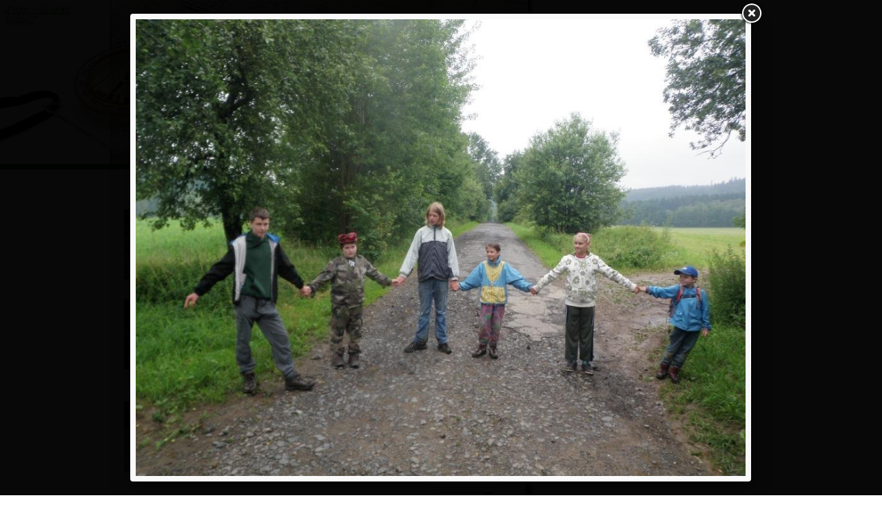

--- FILE ---
content_type: text/html; charset=utf-8
request_url: https://galerie.kletr.info/tabor-2012/494
body_size: 30976
content:
<!DOCTYPE html>
<html lang="cs">
<head>

<meta http-equiv="Content-Type" content="text/html; charset=utf-8">

<link href="//stary.kletr.info/css/style.css" media="screen" rel="stylesheet" type="text/css">

<link href="//kletr.info/favicon.ico" rel="shortcut icon">
<link href="//kletr.info/favicon.ico" rel="favicon">

<link href="/static/css/fancybox.css" media="screen" rel="stylesheet">














<title>Tábor 2012 – Fotogalerie | T. O. Kletr Liberec</title>

</head>

<body>

	<div id="kontejner">

		<div id="header1">
			<h1><a href="http://kletr.info">Turistický oddíl Kletr Liberec</a></h1>
		</div>

		<div id="header2"><a href="#navigace">K navigaci</a></div>

		<div id="text">



<h2><a href="/">Fotogalerie - Tábor 2012</a></h2>
<p></p>


	<table id="galerie" class="thumbnails items">
		<tr>

		<td>
			<a
                                data-gallery="78"
                                data-fancybox-group="78"
                                data-fancybox-href="/photos/78/6f/786f6bab9c1f4ec49075c94b78ff6895-310-1160x1160-fit.jpg"
                                data-id="310"
                                data-index="0"
                         href="/tabor-2012/310">


			<img src="/photos/78/6f/786f6bab9c1f4ec49075c94b78ff6895-310-133x133-fit.jpg" alt="" width="133" height="100">
		</a></td>

			

		<td>
			<a
                                data-gallery="78"
                                data-fancybox-group="78"
                                data-fancybox-href="/photos/64/b8/64b8ab2295f3f1c9985769cd88bfb775-311-1160x1160-fit.jpg"
                                data-id="311"
                                data-index="1"
                         href="/tabor-2012/311">


			<img src="/photos/64/b8/64b8ab2295f3f1c9985769cd88bfb775-311-133x133-fit.jpg" alt="" width="133" height="75">
		</a></td>

			

		<td>
			<a
                                data-gallery="78"
                                data-fancybox-group="78"
                                data-fancybox-href="/photos/60/f1/60f1fcb1f71223aa4e05e88bd942126b-312-1160x1160-fit.jpg"
                                data-id="312"
                                data-index="2"
                         href="/tabor-2012/312">


			<img src="/photos/60/f1/60f1fcb1f71223aa4e05e88bd942126b-312-133x133-fit.jpg" alt="" width="133" height="100">
		</a></td>

			

		<td>
			<a
                                data-gallery="78"
                                data-fancybox-group="78"
                                data-fancybox-href="/photos/7b/27/7b2725716c0d750c23c9f2b87eba5cd0-313-1160x1160-fit.jpg"
                                data-id="313"
                                data-index="3"
                         href="/tabor-2012/313">


			<img src="/photos/7b/27/7b2725716c0d750c23c9f2b87eba5cd0-313-133x133-fit.jpg" alt="" width="133" height="100">
		</a></td>

			</tr><tr>

		<td>
			<a
                                data-gallery="78"
                                data-fancybox-group="78"
                                data-fancybox-href="/photos/62/17/62171ddb3bc78b244fb2f72bf585e07e-314-1160x1160-fit.jpg"
                                data-id="314"
                                data-index="4"
                         href="/tabor-2012/314">


			<img src="/photos/62/17/62171ddb3bc78b244fb2f72bf585e07e-314-133x133-fit.jpg" alt="" width="133" height="100">
		</a></td>

			

		<td>
			<a
                                data-gallery="78"
                                data-fancybox-group="78"
                                data-fancybox-href="/photos/98/43/9843b72a9ee0b33b3ce1b7520da09ab2-315-1160x1160-fit.jpg"
                                data-id="315"
                                data-index="5"
                         href="/tabor-2012/315">


			<img src="/photos/98/43/9843b72a9ee0b33b3ce1b7520da09ab2-315-133x133-fit.jpg" alt="" width="100" height="133">
		</a></td>

			

		<td>
			<a
                                data-gallery="78"
                                data-fancybox-group="78"
                                data-fancybox-href="/photos/72/1a/721a98fc03f18574607e269eec68407e-316-1160x1160-fit.jpg"
                                data-id="316"
                                data-index="6"
                         href="/tabor-2012/316">


			<img src="/photos/72/1a/721a98fc03f18574607e269eec68407e-316-133x133-fit.jpg" alt="" width="133" height="100">
		</a></td>

			

		<td>
			<a
                                data-gallery="78"
                                data-fancybox-group="78"
                                data-fancybox-href="/photos/ce/47/ce473ff28e4bae3d99a13875db60a1a0-317-1160x1160-fit.jpg"
                                data-id="317"
                                data-index="7"
                         href="/tabor-2012/317">


			<img src="/photos/ce/47/ce473ff28e4bae3d99a13875db60a1a0-317-133x133-fit.jpg" alt="" width="133" height="29">
		</a></td>

			</tr><tr>

		<td>
			<a
                                data-gallery="78"
                                data-fancybox-group="78"
                                data-fancybox-href="/photos/ab/c8/abc857ebc86eedb06b09479b9184807d-318-1160x1160-fit.jpg"
                                data-id="318"
                                data-index="8"
                         href="/tabor-2012/318">


			<img src="/photos/ab/c8/abc857ebc86eedb06b09479b9184807d-318-133x133-fit.jpg" alt="" width="133" height="100">
		</a></td>

			

		<td>
			<a
                                data-gallery="78"
                                data-fancybox-group="78"
                                data-fancybox-href="/photos/83/56/835688d790e7407b95161390a185b4ed-319-1160x1160-fit.jpg"
                                data-id="319"
                                data-index="9"
                         href="/tabor-2012/319">


			<img src="/photos/83/56/835688d790e7407b95161390a185b4ed-319-133x133-fit.jpg" alt="" width="133" height="100">
		</a></td>

			

		<td>
			<a
                                data-gallery="78"
                                data-fancybox-group="78"
                                data-fancybox-href="/photos/87/f2/87f2698191f9f5669295f8146a07bd12-320-1160x1160-fit.jpg"
                                data-id="320"
                                data-index="10"
                         href="/tabor-2012/320">


			<img src="/photos/87/f2/87f2698191f9f5669295f8146a07bd12-320-133x133-fit.jpg" alt="" width="133" height="100">
		</a></td>

			

		<td>
			<a
                                data-gallery="78"
                                data-fancybox-group="78"
                                data-fancybox-href="/photos/da/c9/dac946325b6273474fe461f69a3502d2-321-1160x1160-fit.jpg"
                                data-id="321"
                                data-index="11"
                         href="/tabor-2012/321">


			<img src="/photos/da/c9/dac946325b6273474fe461f69a3502d2-321-133x133-fit.jpg" alt="" width="100" height="133">
		</a></td>

			</tr><tr>

		<td>
			<a
                                data-gallery="78"
                                data-fancybox-group="78"
                                data-fancybox-href="/photos/d3/d4/d3d48a69404fdc091afee3b83b964918-322-1160x1160-fit.jpg"
                                data-id="322"
                                data-index="12"
                         href="/tabor-2012/322">


			<img src="/photos/d3/d4/d3d48a69404fdc091afee3b83b964918-322-133x133-fit.jpg" alt="" width="133" height="29">
		</a></td>

			

		<td>
			<a
                                data-gallery="78"
                                data-fancybox-group="78"
                                data-fancybox-href="/photos/6c/74/6c74afb8f75e3a2d253f250d564b387b-323-1160x1160-fit.jpg"
                                data-id="323"
                                data-index="13"
                         href="/tabor-2012/323">


			<img src="/photos/6c/74/6c74afb8f75e3a2d253f250d564b387b-323-133x133-fit.jpg" alt="" width="133" height="100">
		</a></td>

			

		<td>
			<a
                                data-gallery="78"
                                data-fancybox-group="78"
                                data-fancybox-href="/photos/51/57/51573d135490a0ccab88a4e1133c6f5f-324-1160x1160-fit.jpg"
                                data-id="324"
                                data-index="14"
                         href="/tabor-2012/324">


			<img src="/photos/51/57/51573d135490a0ccab88a4e1133c6f5f-324-133x133-fit.jpg" alt="" width="133" height="100">
		</a></td>

			

		<td>
			<a
                                data-gallery="78"
                                data-fancybox-group="78"
                                data-fancybox-href="/photos/ee/36/ee364561d50711cb3cb2993205c28f24-325-1160x1160-fit.jpg"
                                data-id="325"
                                data-index="15"
                         href="/tabor-2012/325">


			<img src="/photos/ee/36/ee364561d50711cb3cb2993205c28f24-325-133x133-fit.jpg" alt="" width="75" height="133">
		</a></td>

			</tr><tr>

		<td>
			<a
                                data-gallery="78"
                                data-fancybox-group="78"
                                data-fancybox-href="/photos/03/a3/03a3d68140f0abd2671cc4ad4e1306e6-326-1160x1160-fit.jpg"
                                data-id="326"
                                data-index="16"
                         href="/tabor-2012/326">


			<img src="/photos/03/a3/03a3d68140f0abd2671cc4ad4e1306e6-326-133x133-fit.jpg" alt="" width="133" height="75">
		</a></td>

			

		<td>
			<a
                                data-gallery="78"
                                data-fancybox-group="78"
                                data-fancybox-href="/photos/dc/ed/dcedb3a0b15442dcd27e357052c838c3-327-1160x1160-fit.jpg"
                                data-id="327"
                                data-index="17"
                         href="/tabor-2012/327">


			<img src="/photos/dc/ed/dcedb3a0b15442dcd27e357052c838c3-327-133x133-fit.jpg" alt="" width="133" height="75">
		</a></td>

			

		<td>
			<a
                                data-gallery="78"
                                data-fancybox-group="78"
                                data-fancybox-href="/photos/ed/c7/edc7c61ca2a5dae9ae3c7470535c6afa-328-1160x1160-fit.jpg"
                                data-id="328"
                                data-index="18"
                         href="/tabor-2012/328">


			<img src="/photos/ed/c7/edc7c61ca2a5dae9ae3c7470535c6afa-328-133x133-fit.jpg" alt="" width="133" height="75">
		</a></td>

			

		<td>
			<a
                                data-gallery="78"
                                data-fancybox-group="78"
                                data-fancybox-href="/photos/df/27/df275e9e5c5e5c78dcb9022dbe1e2bbb-329-1160x1160-fit.jpg"
                                data-id="329"
                                data-index="19"
                         href="/tabor-2012/329">


			<img src="/photos/df/27/df275e9e5c5e5c78dcb9022dbe1e2bbb-329-133x133-fit.jpg" alt="" width="133" height="75">
		</a></td>

			</tr><tr>

		<td>
			<a
                                data-gallery="78"
                                data-fancybox-group="78"
                                data-fancybox-href="/photos/23/50/23503fb8e16e9ac87e4f2258980e53ad-330-1160x1160-fit.jpg"
                                data-id="330"
                                data-index="20"
                         href="/tabor-2012/330">


			<img src="/photos/23/50/23503fb8e16e9ac87e4f2258980e53ad-330-133x133-fit.jpg" alt="" width="133" height="100">
		</a></td>

			

		<td>
			<a
                                data-gallery="78"
                                data-fancybox-group="78"
                                data-fancybox-href="/photos/7b/d7/7bd7631f3f834cf359132f0044ce6e68-331-1160x1160-fit.jpg"
                                data-id="331"
                                data-index="21"
                         href="/tabor-2012/331">


			<img src="/photos/7b/d7/7bd7631f3f834cf359132f0044ce6e68-331-133x133-fit.jpg" alt="" width="100" height="133">
		</a></td>

			

		<td>
			<a
                                data-gallery="78"
                                data-fancybox-group="78"
                                data-fancybox-href="/photos/c0/b4/c0b4ad35c81c544c99dc6f97aefac347-332-1160x1160-fit.jpg"
                                data-id="332"
                                data-index="22"
                         href="/tabor-2012/332">


			<img src="/photos/c0/b4/c0b4ad35c81c544c99dc6f97aefac347-332-133x133-fit.jpg" alt="" width="100" height="133">
		</a></td>

			

		<td>
			<a
                                data-gallery="78"
                                data-fancybox-group="78"
                                data-fancybox-href="/photos/ad/e5/ade5e3026281fc683438c2bd8761d2bf-333-1160x1160-fit.jpg"
                                data-id="333"
                                data-index="23"
                         href="/tabor-2012/333">


			<img src="/photos/ad/e5/ade5e3026281fc683438c2bd8761d2bf-333-133x133-fit.jpg" alt="" width="100" height="133">
		</a></td>

			</tr><tr>

		<td>
			<a
                                data-gallery="78"
                                data-fancybox-group="78"
                                data-fancybox-href="/photos/f0/20/f020f0ee9cb7131427be273a9afe1389-334-1160x1160-fit.jpg"
                                data-id="334"
                                data-index="24"
                         href="/tabor-2012/334">


			<img src="/photos/f0/20/f020f0ee9cb7131427be273a9afe1389-334-133x133-fit.jpg" alt="" width="133" height="100">
		</a></td>

			

		<td>
			<a
                                data-gallery="78"
                                data-fancybox-group="78"
                                data-fancybox-href="/photos/78/c5/78c544e55bfee16490e57ca6f30a9d71-335-1160x1160-fit.jpg"
                                data-id="335"
                                data-index="25"
                         href="/tabor-2012/335">


			<img src="/photos/78/c5/78c544e55bfee16490e57ca6f30a9d71-335-133x133-fit.jpg" alt="" width="133" height="100">
		</a></td>

			

		<td>
			<a
                                data-gallery="78"
                                data-fancybox-group="78"
                                data-fancybox-href="/photos/79/6c/796c59dcafbac240ff6d8513270e08bb-336-1160x1160-fit.jpg"
                                data-id="336"
                                data-index="26"
                         href="/tabor-2012/336">


			<img src="/photos/79/6c/796c59dcafbac240ff6d8513270e08bb-336-133x133-fit.jpg" alt="" width="100" height="133">
		</a></td>

			

		<td>
			<a
                                data-gallery="78"
                                data-fancybox-group="78"
                                data-fancybox-href="/photos/ba/36/ba36f8c4053d23d1445353897bd70c04-337-1160x1160-fit.jpg"
                                data-id="337"
                                data-index="27"
                         href="/tabor-2012/337">


			<img src="/photos/ba/36/ba36f8c4053d23d1445353897bd70c04-337-133x133-fit.jpg" alt="" width="133" height="100">
		</a></td>

			</tr><tr>

		<td>
			<a
                                data-gallery="78"
                                data-fancybox-group="78"
                                data-fancybox-href="/photos/b1/b2/b1b2fc73f8984650ca94f3b77516cc83-338-1160x1160-fit.jpg"
                                data-id="338"
                                data-index="28"
                         href="/tabor-2012/338">


			<img src="/photos/b1/b2/b1b2fc73f8984650ca94f3b77516cc83-338-133x133-fit.jpg" alt="" width="100" height="133">
		</a></td>

			

		<td>
			<a
                                data-gallery="78"
                                data-fancybox-group="78"
                                data-fancybox-href="/photos/97/9b/979be8d14f79c29408efaa622edf970c-339-1160x1160-fit.jpg"
                                data-id="339"
                                data-index="29"
                         href="/tabor-2012/339">


			<img src="/photos/97/9b/979be8d14f79c29408efaa622edf970c-339-133x133-fit.jpg" alt="" width="100" height="133">
		</a></td>

			

		<td>
			<a
                                data-gallery="78"
                                data-fancybox-group="78"
                                data-fancybox-href="/photos/c6/88/c6884925c84ddc605c1a2d1b38884eb6-340-1160x1160-fit.jpg"
                                data-id="340"
                                data-index="30"
                         href="/tabor-2012/340">


			<img src="/photos/c6/88/c6884925c84ddc605c1a2d1b38884eb6-340-133x133-fit.jpg" alt="" width="100" height="133">
		</a></td>

			

		<td>
			<a
                                data-gallery="78"
                                data-fancybox-group="78"
                                data-fancybox-href="/photos/20/22/20227e55f2220010264d08a89e9b3dfd-341-1160x1160-fit.jpg"
                                data-id="341"
                                data-index="31"
                         href="/tabor-2012/341">


			<img src="/photos/20/22/20227e55f2220010264d08a89e9b3dfd-341-133x133-fit.jpg" alt="" width="100" height="133">
		</a></td>

			</tr><tr>

		<td>
			<a
                                data-gallery="78"
                                data-fancybox-group="78"
                                data-fancybox-href="/photos/6d/57/6d57e15c25f45965287e9e2c6a77d584-342-1160x1160-fit.jpg"
                                data-id="342"
                                data-index="32"
                         href="/tabor-2012/342">


			<img src="/photos/6d/57/6d57e15c25f45965287e9e2c6a77d584-342-133x133-fit.jpg" alt="" width="100" height="133">
		</a></td>

			

		<td>
			<a
                                data-gallery="78"
                                data-fancybox-group="78"
                                data-fancybox-href="/photos/c5/09/c5099a4f73b61923d5503fa66db906fb-343-1160x1160-fit.jpg"
                                data-id="343"
                                data-index="33"
                         href="/tabor-2012/343">


			<img src="/photos/c5/09/c5099a4f73b61923d5503fa66db906fb-343-133x133-fit.jpg" alt="" width="100" height="133">
		</a></td>

			

		<td>
			<a
                                data-gallery="78"
                                data-fancybox-group="78"
                                data-fancybox-href="/photos/65/b6/65b61177d5c41cf518cee244a60f2560-344-1160x1160-fit.jpg"
                                data-id="344"
                                data-index="34"
                         href="/tabor-2012/344">


			<img src="/photos/65/b6/65b61177d5c41cf518cee244a60f2560-344-133x133-fit.jpg" alt="" width="100" height="133">
		</a></td>

			

		<td>
			<a
                                data-gallery="78"
                                data-fancybox-group="78"
                                data-fancybox-href="/photos/b5/f6/b5f607977608c40dc62d4b0cf1defe49-345-1160x1160-fit.jpg"
                                data-id="345"
                                data-index="35"
                         href="/tabor-2012/345">


			<img src="/photos/b5/f6/b5f607977608c40dc62d4b0cf1defe49-345-133x133-fit.jpg" alt="" width="100" height="133">
		</a></td>

			</tr><tr>

		<td>
			<a
                                data-gallery="78"
                                data-fancybox-group="78"
                                data-fancybox-href="/photos/01/2c/012ca261e55bf93c06bea3d60d1ff638-346-1160x1160-fit.jpg"
                                data-id="346"
                                data-index="36"
                         href="/tabor-2012/346">


			<img src="/photos/01/2c/012ca261e55bf93c06bea3d60d1ff638-346-133x133-fit.jpg" alt="" width="100" height="133">
		</a></td>

			

		<td>
			<a
                                data-gallery="78"
                                data-fancybox-group="78"
                                data-fancybox-href="/photos/72/68/7268ed61dd8a96cea62fe062254ccfc5-347-1160x1160-fit.jpg"
                                data-id="347"
                                data-index="37"
                         href="/tabor-2012/347">


			<img src="/photos/72/68/7268ed61dd8a96cea62fe062254ccfc5-347-133x133-fit.jpg" alt="" width="100" height="133">
		</a></td>

			

		<td>
			<a
                                data-gallery="78"
                                data-fancybox-group="78"
                                data-fancybox-href="/photos/12/d8/12d88625c5c0b35caa6b0abe3eda9241-348-1160x1160-fit.jpg"
                                data-id="348"
                                data-index="38"
                         href="/tabor-2012/348">


			<img src="/photos/12/d8/12d88625c5c0b35caa6b0abe3eda9241-348-133x133-fit.jpg" alt="" width="100" height="133">
		</a></td>

			

		<td>
			<a
                                data-gallery="78"
                                data-fancybox-group="78"
                                data-fancybox-href="/photos/8b/f0/8bf0a1d5d52e8fc6bf2afbf3e82e68c9-349-1160x1160-fit.jpg"
                                data-id="349"
                                data-index="39"
                         href="/tabor-2012/349">


			<img src="/photos/8b/f0/8bf0a1d5d52e8fc6bf2afbf3e82e68c9-349-133x133-fit.jpg" alt="" width="100" height="133">
		</a></td>

			</tr><tr>

		<td>
			<a
                                data-gallery="78"
                                data-fancybox-group="78"
                                data-fancybox-href="/photos/b7/ce/b7ce35890dcf4ca5c593fa85e323bc7d-350-1160x1160-fit.jpg"
                                data-id="350"
                                data-index="40"
                         href="/tabor-2012/350">


			<img src="/photos/b7/ce/b7ce35890dcf4ca5c593fa85e323bc7d-350-133x133-fit.jpg" alt="" width="133" height="100">
		</a></td>

			

		<td>
			<a
                                data-gallery="78"
                                data-fancybox-group="78"
                                data-fancybox-href="/photos/04/1f/041f7de321cf92b3fc3c64747abef7b4-351-1160x1160-fit.jpg"
                                data-id="351"
                                data-index="41"
                         href="/tabor-2012/351">


			<img src="/photos/04/1f/041f7de321cf92b3fc3c64747abef7b4-351-133x133-fit.jpg" alt="" width="133" height="100">
		</a></td>

			

		<td>
			<a
                                data-gallery="78"
                                data-fancybox-group="78"
                                data-fancybox-href="/photos/8a/dc/8adc284a3ed86f6fb5635a7a8057c6ea-352-1160x1160-fit.jpg"
                                data-id="352"
                                data-index="42"
                         href="/tabor-2012/352">


			<img src="/photos/8a/dc/8adc284a3ed86f6fb5635a7a8057c6ea-352-133x133-fit.jpg" alt="" width="133" height="100">
		</a></td>

			

		<td>
			<a
                                data-gallery="78"
                                data-fancybox-group="78"
                                data-fancybox-href="/photos/74/fe/74fe84c7a694ba86bbf351bf35f08e30-353-1160x1160-fit.jpg"
                                data-id="353"
                                data-index="43"
                         href="/tabor-2012/353">


			<img src="/photos/74/fe/74fe84c7a694ba86bbf351bf35f08e30-353-133x133-fit.jpg" alt="" width="133" height="75">
		</a></td>

			</tr><tr>

		<td>
			<a
                                data-gallery="78"
                                data-fancybox-group="78"
                                data-fancybox-href="/photos/7f/19/7f191ecdd6956b21d2753c1d8e305166-354-1160x1160-fit.jpg"
                                data-id="354"
                                data-index="44"
                         href="/tabor-2012/354">


			<img src="/photos/7f/19/7f191ecdd6956b21d2753c1d8e305166-354-133x133-fit.jpg" alt="" width="133" height="75">
		</a></td>

			

		<td>
			<a
                                data-gallery="78"
                                data-fancybox-group="78"
                                data-fancybox-href="/photos/af/57/af572d060dd697dfcc8d53c54c415579-355-1160x1160-fit.jpg"
                                data-id="355"
                                data-index="45"
                         href="/tabor-2012/355">


			<img src="/photos/af/57/af572d060dd697dfcc8d53c54c415579-355-133x133-fit.jpg" alt="" width="133" height="75">
		</a></td>

			

		<td>
			<a
                                data-gallery="78"
                                data-fancybox-group="78"
                                data-fancybox-href="/photos/79/c4/79c4a6efb09373952a7694b7b48142d3-356-1160x1160-fit.jpg"
                                data-id="356"
                                data-index="46"
                         href="/tabor-2012/356">


			<img src="/photos/79/c4/79c4a6efb09373952a7694b7b48142d3-356-133x133-fit.jpg" alt="" width="133" height="75">
		</a></td>

			

		<td>
			<a
                                data-gallery="78"
                                data-fancybox-group="78"
                                data-fancybox-href="/photos/5a/41/5a414b3e9ee1431df1a345de58b080b8-357-1160x1160-fit.jpg"
                                data-id="357"
                                data-index="47"
                         href="/tabor-2012/357">


			<img src="/photos/5a/41/5a414b3e9ee1431df1a345de58b080b8-357-133x133-fit.jpg" alt="" width="133" height="75">
		</a></td>

			</tr><tr>

		<td>
			<a
                                data-gallery="78"
                                data-fancybox-group="78"
                                data-fancybox-href="/photos/67/49/6749be6b277c531b4d2a1f2bd433e854-358-1160x1160-fit.jpg"
                                data-id="358"
                                data-index="48"
                         href="/tabor-2012/358">


			<img src="/photos/67/49/6749be6b277c531b4d2a1f2bd433e854-358-133x133-fit.jpg" alt="" width="133" height="75">
		</a></td>

			

		<td>
			<a
                                data-gallery="78"
                                data-fancybox-group="78"
                                data-fancybox-href="/photos/d1/ee/d1ee5d2e2ae57edd0636f34871cc1e7d-359-1160x1160-fit.jpg"
                                data-id="359"
                                data-index="49"
                         href="/tabor-2012/359">


			<img src="/photos/d1/ee/d1ee5d2e2ae57edd0636f34871cc1e7d-359-133x133-fit.jpg" alt="" width="75" height="133">
		</a></td>

			

		<td>
			<a
                                data-gallery="78"
                                data-fancybox-group="78"
                                data-fancybox-href="/photos/81/fc/81fcbedee82f7137fcba69de5d3e9590-360-1160x1160-fit.jpg"
                                data-id="360"
                                data-index="50"
                         href="/tabor-2012/360">


			<img src="/photos/81/fc/81fcbedee82f7137fcba69de5d3e9590-360-133x133-fit.jpg" alt="" width="133" height="75">
		</a></td>

			

		<td>
			<a
                                data-gallery="78"
                                data-fancybox-group="78"
                                data-fancybox-href="/photos/35/ef/35ef3e475f101bb34f933d1e2e8efa45-361-1160x1160-fit.jpg"
                                data-id="361"
                                data-index="51"
                         href="/tabor-2012/361">


			<img src="/photos/35/ef/35ef3e475f101bb34f933d1e2e8efa45-361-133x133-fit.jpg" alt="" width="100" height="133">
		</a></td>

			</tr><tr>

		<td>
			<a
                                data-gallery="78"
                                data-fancybox-group="78"
                                data-fancybox-href="/photos/56/fb/56fbe74a5938f83ed5b7c0fc3feb3740-362-1160x1160-fit.jpg"
                                data-id="362"
                                data-index="52"
                         href="/tabor-2012/362">


			<img src="/photos/56/fb/56fbe74a5938f83ed5b7c0fc3feb3740-362-133x133-fit.jpg" alt="" width="133" height="100">
		</a></td>

			

		<td>
			<a
                                data-gallery="78"
                                data-fancybox-group="78"
                                data-fancybox-href="/photos/f6/2c/f62c8a7d84a36fb9f24bced59e58a001-363-1160x1160-fit.jpg"
                                data-id="363"
                                data-index="53"
                         href="/tabor-2012/363">


			<img src="/photos/f6/2c/f62c8a7d84a36fb9f24bced59e58a001-363-133x133-fit.jpg" alt="" width="133" height="75">
		</a></td>

			

		<td>
			<a
                                data-gallery="78"
                                data-fancybox-group="78"
                                data-fancybox-href="/photos/57/2e/572ed38e7ffff3a9ec710aa84c2485b2-364-1160x1160-fit.jpg"
                                data-id="364"
                                data-index="54"
                         href="/tabor-2012/364">


			<img src="/photos/57/2e/572ed38e7ffff3a9ec710aa84c2485b2-364-133x133-fit.jpg" alt="" width="133" height="75">
		</a></td>

			

		<td>
			<a
                                data-gallery="78"
                                data-fancybox-group="78"
                                data-fancybox-href="/photos/92/c1/92c19126e604c235ec86532c9c8cfa57-365-1160x1160-fit.jpg"
                                data-id="365"
                                data-index="55"
                         href="/tabor-2012/365">


			<img src="/photos/92/c1/92c19126e604c235ec86532c9c8cfa57-365-133x133-fit.jpg" alt="" width="133" height="75">
		</a></td>

			</tr><tr>

		<td>
			<a
                                data-gallery="78"
                                data-fancybox-group="78"
                                data-fancybox-href="/photos/2c/e1/2ce12e5086331e7d4e93369ca4947026-366-1160x1160-fit.jpg"
                                data-id="366"
                                data-index="56"
                         href="/tabor-2012/366">


			<img src="/photos/2c/e1/2ce12e5086331e7d4e93369ca4947026-366-133x133-fit.jpg" alt="" width="133" height="75">
		</a></td>

			

		<td>
			<a
                                data-gallery="78"
                                data-fancybox-group="78"
                                data-fancybox-href="/photos/9a/62/9a62c27e52f06c79a55af4fc66898641-367-1160x1160-fit.jpg"
                                data-id="367"
                                data-index="57"
                         href="/tabor-2012/367">


			<img src="/photos/9a/62/9a62c27e52f06c79a55af4fc66898641-367-133x133-fit.jpg" alt="" width="133" height="75">
		</a></td>

			

		<td>
			<a
                                data-gallery="78"
                                data-fancybox-group="78"
                                data-fancybox-href="/photos/63/d9/63d9d5c13b418bd1c4fcc9f7d2a3e384-368-1160x1160-fit.jpg"
                                data-id="368"
                                data-index="58"
                         href="/tabor-2012/368">


			<img src="/photos/63/d9/63d9d5c13b418bd1c4fcc9f7d2a3e384-368-133x133-fit.jpg" alt="" width="133" height="75">
		</a></td>

			

		<td>
			<a
                                data-gallery="78"
                                data-fancybox-group="78"
                                data-fancybox-href="/photos/2b/37/2b377773e76ece07213bbdff2363de10-369-1160x1160-fit.jpg"
                                data-id="369"
                                data-index="59"
                         href="/tabor-2012/369">


			<img src="/photos/2b/37/2b377773e76ece07213bbdff2363de10-369-133x133-fit.jpg" alt="" width="133" height="75">
		</a></td>

			</tr><tr>

		<td>
			<a
                                data-gallery="78"
                                data-fancybox-group="78"
                                data-fancybox-href="/photos/32/3b/323bb62c8998665be1615722eecfd520-370-1160x1160-fit.jpg"
                                data-id="370"
                                data-index="60"
                         href="/tabor-2012/370">


			<img src="/photos/32/3b/323bb62c8998665be1615722eecfd520-370-133x133-fit.jpg" alt="" width="133" height="75">
		</a></td>

			

		<td>
			<a
                                data-gallery="78"
                                data-fancybox-group="78"
                                data-fancybox-href="/photos/8d/46/8d468ab4ab4769a5f155769f0d067522-371-1160x1160-fit.jpg"
                                data-id="371"
                                data-index="61"
                         href="/tabor-2012/371">


			<img src="/photos/8d/46/8d468ab4ab4769a5f155769f0d067522-371-133x133-fit.jpg" alt="" width="133" height="75">
		</a></td>

			

		<td>
			<a
                                data-gallery="78"
                                data-fancybox-group="78"
                                data-fancybox-href="/photos/eb/2d/eb2dbc8f4e84d43249667339af3dab86-372-1160x1160-fit.jpg"
                                data-id="372"
                                data-index="62"
                         href="/tabor-2012/372">


			<img src="/photos/eb/2d/eb2dbc8f4e84d43249667339af3dab86-372-133x133-fit.jpg" alt="" width="133" height="75">
		</a></td>

			

		<td>
			<a
                                data-gallery="78"
                                data-fancybox-group="78"
                                data-fancybox-href="/photos/8e/7d/8e7d89a8e1915307fea6896ed36240c4-373-1160x1160-fit.jpg"
                                data-id="373"
                                data-index="63"
                         href="/tabor-2012/373">


			<img src="/photos/8e/7d/8e7d89a8e1915307fea6896ed36240c4-373-133x133-fit.jpg" alt="" width="133" height="75">
		</a></td>

			</tr><tr>

		<td>
			<a
                                data-gallery="78"
                                data-fancybox-group="78"
                                data-fancybox-href="/photos/ee/7c/ee7cad13cb915bac4ffacd94b2366cf2-374-1160x1160-fit.jpg"
                                data-id="374"
                                data-index="64"
                         href="/tabor-2012/374">


			<img src="/photos/ee/7c/ee7cad13cb915bac4ffacd94b2366cf2-374-133x133-fit.jpg" alt="" width="133" height="75">
		</a></td>

			

		<td>
			<a
                                data-gallery="78"
                                data-fancybox-group="78"
                                data-fancybox-href="/photos/e8/15/e8151475fbf88a133ac2a3cddf3aac45-375-1160x1160-fit.jpg"
                                data-id="375"
                                data-index="65"
                         href="/tabor-2012/375">


			<img src="/photos/e8/15/e8151475fbf88a133ac2a3cddf3aac45-375-133x133-fit.jpg" alt="" width="75" height="133">
		</a></td>

			

		<td>
			<a
                                data-gallery="78"
                                data-fancybox-group="78"
                                data-fancybox-href="/photos/06/00/06001eebaa6b021ab1341373be4799d8-376-1160x1160-fit.jpg"
                                data-id="376"
                                data-index="66"
                         href="/tabor-2012/376">


			<img src="/photos/06/00/06001eebaa6b021ab1341373be4799d8-376-133x133-fit.jpg" alt="" width="133" height="75">
		</a></td>

			

		<td>
			<a
                                data-gallery="78"
                                data-fancybox-group="78"
                                data-fancybox-href="/photos/93/6a/936a0b039f0c774bcbfbc4bd3f4a9e0f-377-1160x1160-fit.jpg"
                                data-id="377"
                                data-index="67"
                         href="/tabor-2012/377">


			<img src="/photos/93/6a/936a0b039f0c774bcbfbc4bd3f4a9e0f-377-133x133-fit.jpg" alt="" width="133" height="75">
		</a></td>

			</tr><tr>

		<td>
			<a
                                data-gallery="78"
                                data-fancybox-group="78"
                                data-fancybox-href="/photos/b4/11/b411b47c6a1536c37493204653440b3b-378-1160x1160-fit.jpg"
                                data-id="378"
                                data-index="68"
                         href="/tabor-2012/378">


			<img src="/photos/b4/11/b411b47c6a1536c37493204653440b3b-378-133x133-fit.jpg" alt="" width="133" height="75">
		</a></td>

			

		<td>
			<a
                                data-gallery="78"
                                data-fancybox-group="78"
                                data-fancybox-href="/photos/d1/fe/d1fed2d18cfd0402f31ae93d4d4e7a3c-379-1160x1160-fit.jpg"
                                data-id="379"
                                data-index="69"
                         href="/tabor-2012/379">


			<img src="/photos/d1/fe/d1fed2d18cfd0402f31ae93d4d4e7a3c-379-133x133-fit.jpg" alt="" width="133" height="100">
		</a></td>

			

		<td>
			<a
                                data-gallery="78"
                                data-fancybox-group="78"
                                data-fancybox-href="/photos/89/bc/89bcbefcc7a006047b81218a9ba9c27c-380-1160x1160-fit.jpg"
                                data-id="380"
                                data-index="70"
                         href="/tabor-2012/380">


			<img src="/photos/89/bc/89bcbefcc7a006047b81218a9ba9c27c-380-133x133-fit.jpg" alt="" width="133" height="100">
		</a></td>

			

		<td>
			<a
                                data-gallery="78"
                                data-fancybox-group="78"
                                data-fancybox-href="/photos/ec/5f/ec5fab392dde5c890d693946562487ac-381-1160x1160-fit.jpg"
                                data-id="381"
                                data-index="71"
                         href="/tabor-2012/381">


			<img src="/photos/ec/5f/ec5fab392dde5c890d693946562487ac-381-133x133-fit.jpg" alt="" width="100" height="133">
		</a></td>

			</tr><tr>

		<td>
			<a
                                data-gallery="78"
                                data-fancybox-group="78"
                                data-fancybox-href="/photos/91/43/9143bdf46cd886d45e13e762fd8821c1-382-1160x1160-fit.jpg"
                                data-id="382"
                                data-index="72"
                         href="/tabor-2012/382">


			<img src="/photos/91/43/9143bdf46cd886d45e13e762fd8821c1-382-133x133-fit.jpg" alt="" width="133" height="100">
		</a></td>

			

		<td>
			<a
                                data-gallery="78"
                                data-fancybox-group="78"
                                data-fancybox-href="/photos/aa/d6/aad60f6308c1868b77ece5cef641eb8c-383-1160x1160-fit.jpg"
                                data-id="383"
                                data-index="73"
                         href="/tabor-2012/383">


			<img src="/photos/aa/d6/aad60f6308c1868b77ece5cef641eb8c-383-133x133-fit.jpg" alt="" width="133" height="100">
		</a></td>

			

		<td>
			<a
                                data-gallery="78"
                                data-fancybox-group="78"
                                data-fancybox-href="/photos/ad/db/addb0d680b887c124748b6d0916d4026-384-1160x1160-fit.jpg"
                                data-id="384"
                                data-index="74"
                         href="/tabor-2012/384">


			<img src="/photos/ad/db/addb0d680b887c124748b6d0916d4026-384-133x133-fit.jpg" alt="" width="133" height="100">
		</a></td>

			

		<td>
			<a
                                data-gallery="78"
                                data-fancybox-group="78"
                                data-fancybox-href="/photos/90/7b/907b1831754358e21b7f261349667a5b-385-1160x1160-fit.jpg"
                                data-id="385"
                                data-index="75"
                         href="/tabor-2012/385">


			<img src="/photos/90/7b/907b1831754358e21b7f261349667a5b-385-133x133-fit.jpg" alt="" width="133" height="100">
		</a></td>

			</tr><tr>

		<td>
			<a
                                data-gallery="78"
                                data-fancybox-group="78"
                                data-fancybox-href="/photos/20/85/2085be4216193a52be75f03fa9e175b4-386-1160x1160-fit.jpg"
                                data-id="386"
                                data-index="76"
                         href="/tabor-2012/386">


			<img src="/photos/20/85/2085be4216193a52be75f03fa9e175b4-386-133x133-fit.jpg" alt="" width="133" height="100">
		</a></td>

			

		<td>
			<a
                                data-gallery="78"
                                data-fancybox-group="78"
                                data-fancybox-href="/photos/48/f5/48f521ab31f942c217a311b0ded93216-387-1160x1160-fit.jpg"
                                data-id="387"
                                data-index="77"
                         href="/tabor-2012/387">


			<img src="/photos/48/f5/48f521ab31f942c217a311b0ded93216-387-133x133-fit.jpg" alt="" width="133" height="100">
		</a></td>

			

		<td>
			<a
                                data-gallery="78"
                                data-fancybox-group="78"
                                data-fancybox-href="/photos/de/f6/def6bfd4b5e2205a1603c5c461e31d37-388-1160x1160-fit.jpg"
                                data-id="388"
                                data-index="78"
                         href="/tabor-2012/388">


			<img src="/photos/de/f6/def6bfd4b5e2205a1603c5c461e31d37-388-133x133-fit.jpg" alt="" width="133" height="100">
		</a></td>

			

		<td>
			<a
                                data-gallery="78"
                                data-fancybox-group="78"
                                data-fancybox-href="/photos/37/e0/37e0794ffeb3c31d2a519ad77fd6c329-389-1160x1160-fit.jpg"
                                data-id="389"
                                data-index="79"
                         href="/tabor-2012/389">


			<img src="/photos/37/e0/37e0794ffeb3c31d2a519ad77fd6c329-389-133x133-fit.jpg" alt="" width="133" height="100">
		</a></td>

			</tr><tr>

		<td>
			<a
                                data-gallery="78"
                                data-fancybox-group="78"
                                data-fancybox-href="/photos/07/b4/07b4f74844b3ba845005452cae493c4a-390-1160x1160-fit.jpg"
                                data-id="390"
                                data-index="80"
                         href="/tabor-2012/390">


			<img src="/photos/07/b4/07b4f74844b3ba845005452cae493c4a-390-133x133-fit.jpg" alt="" width="133" height="29">
		</a></td>

			

		<td>
			<a
                                data-gallery="78"
                                data-fancybox-group="78"
                                data-fancybox-href="/photos/37/0d/370d7168d45906b24f72639c80d20cbd-391-1160x1160-fit.jpg"
                                data-id="391"
                                data-index="81"
                         href="/tabor-2012/391">


			<img src="/photos/37/0d/370d7168d45906b24f72639c80d20cbd-391-133x133-fit.jpg" alt="" width="133" height="75">
		</a></td>

			

		<td>
			<a
                                data-gallery="78"
                                data-fancybox-group="78"
                                data-fancybox-href="/photos/5e/a9/5ea9dc7a82c7601b51d0cf4dd14266e8-392-1160x1160-fit.jpg"
                                data-id="392"
                                data-index="82"
                         href="/tabor-2012/392">


			<img src="/photos/5e/a9/5ea9dc7a82c7601b51d0cf4dd14266e8-392-133x133-fit.jpg" alt="" width="133" height="75">
		</a></td>

			

		<td>
			<a
                                data-gallery="78"
                                data-fancybox-group="78"
                                data-fancybox-href="/photos/b9/63/b963e84962a14079c9e13f8c8e60d866-393-1160x1160-fit.jpg"
                                data-id="393"
                                data-index="83"
                         href="/tabor-2012/393">


			<img src="/photos/b9/63/b963e84962a14079c9e13f8c8e60d866-393-133x133-fit.jpg" alt="" width="133" height="75">
		</a></td>

			</tr><tr>

		<td>
			<a
                                data-gallery="78"
                                data-fancybox-group="78"
                                data-fancybox-href="/photos/64/2b/642b8895fce6d2777338bddb31a1c016-394-1160x1160-fit.jpg"
                                data-id="394"
                                data-index="84"
                         href="/tabor-2012/394">


			<img src="/photos/64/2b/642b8895fce6d2777338bddb31a1c016-394-133x133-fit.jpg" alt="" width="133" height="75">
		</a></td>

			

		<td>
			<a
                                data-gallery="78"
                                data-fancybox-group="78"
                                data-fancybox-href="/photos/a0/d4/a0d41fa09081ddcb52de4889914eb0d3-395-1160x1160-fit.jpg"
                                data-id="395"
                                data-index="85"
                         href="/tabor-2012/395">


			<img src="/photos/a0/d4/a0d41fa09081ddcb52de4889914eb0d3-395-133x133-fit.jpg" alt="" width="133" height="75">
		</a></td>

			

		<td>
			<a
                                data-gallery="78"
                                data-fancybox-group="78"
                                data-fancybox-href="/photos/19/2b/192bad440e1cc1fc14ae10b14f94b813-396-1160x1160-fit.jpg"
                                data-id="396"
                                data-index="86"
                         href="/tabor-2012/396">


			<img src="/photos/19/2b/192bad440e1cc1fc14ae10b14f94b813-396-133x133-fit.jpg" alt="" width="133" height="75">
		</a></td>

			

		<td>
			<a
                                data-gallery="78"
                                data-fancybox-group="78"
                                data-fancybox-href="/photos/99/c3/99c3532a148818d20630becc34994077-397-1160x1160-fit.jpg"
                                data-id="397"
                                data-index="87"
                         href="/tabor-2012/397">


			<img src="/photos/99/c3/99c3532a148818d20630becc34994077-397-133x133-fit.jpg" alt="" width="133" height="75">
		</a></td>

			</tr><tr>

		<td>
			<a
                                data-gallery="78"
                                data-fancybox-group="78"
                                data-fancybox-href="/photos/ce/d0/ced060610e54f8cc58acb9355acb6166-398-1160x1160-fit.jpg"
                                data-id="398"
                                data-index="88"
                         href="/tabor-2012/398">


			<img src="/photos/ce/d0/ced060610e54f8cc58acb9355acb6166-398-133x133-fit.jpg" alt="" width="133" height="75">
		</a></td>

			

		<td>
			<a
                                data-gallery="78"
                                data-fancybox-group="78"
                                data-fancybox-href="/photos/04/aa/04aabe3681889d6eb79e266e7cf636b5-399-1160x1160-fit.jpg"
                                data-id="399"
                                data-index="89"
                         href="/tabor-2012/399">


			<img src="/photos/04/aa/04aabe3681889d6eb79e266e7cf636b5-399-133x133-fit.jpg" alt="" width="133" height="75">
		</a></td>

			

		<td>
			<a
                                data-gallery="78"
                                data-fancybox-group="78"
                                data-fancybox-href="/photos/bc/58/bc58857393e35f29b540f18ce342b95b-400-1160x1160-fit.jpg"
                                data-id="400"
                                data-index="90"
                         href="/tabor-2012/400">


			<img src="/photos/bc/58/bc58857393e35f29b540f18ce342b95b-400-133x133-fit.jpg" alt="" width="133" height="75">
		</a></td>

			

		<td>
			<a
                                data-gallery="78"
                                data-fancybox-group="78"
                                data-fancybox-href="/photos/14/a0/14a09dc610d85066d5658fcfdc52d3b3-401-1160x1160-fit.jpg"
                                data-id="401"
                                data-index="91"
                         href="/tabor-2012/401">


			<img src="/photos/14/a0/14a09dc610d85066d5658fcfdc52d3b3-401-133x133-fit.jpg" alt="" width="133" height="75">
		</a></td>

			</tr><tr>

		<td>
			<a
                                data-gallery="78"
                                data-fancybox-group="78"
                                data-fancybox-href="/photos/f4/2b/f42bc0015caff182431dab5a142ad98c-402-1160x1160-fit.jpg"
                                data-id="402"
                                data-index="92"
                         href="/tabor-2012/402">


			<img src="/photos/f4/2b/f42bc0015caff182431dab5a142ad98c-402-133x133-fit.jpg" alt="" width="133" height="75">
		</a></td>

			

		<td>
			<a
                                data-gallery="78"
                                data-fancybox-group="78"
                                data-fancybox-href="/photos/14/06/140635697352324840b98fc95d559dee-403-1160x1160-fit.jpg"
                                data-id="403"
                                data-index="93"
                         href="/tabor-2012/403">


			<img src="/photos/14/06/140635697352324840b98fc95d559dee-403-133x133-fit.jpg" alt="" width="133" height="75">
		</a></td>

			

		<td>
			<a
                                data-gallery="78"
                                data-fancybox-group="78"
                                data-fancybox-href="/photos/a5/29/a5298b69119083339a3d0bf8842a320b-404-1160x1160-fit.jpg"
                                data-id="404"
                                data-index="94"
                         href="/tabor-2012/404">


			<img src="/photos/a5/29/a5298b69119083339a3d0bf8842a320b-404-133x133-fit.jpg" alt="" width="133" height="75">
		</a></td>

			

		<td>
			<a
                                data-gallery="78"
                                data-fancybox-group="78"
                                data-fancybox-href="/photos/f2/df/f2df0d34ab07f5409d0c0cb10b2bc339-405-1160x1160-fit.jpg"
                                data-id="405"
                                data-index="95"
                         href="/tabor-2012/405">


			<img src="/photos/f2/df/f2df0d34ab07f5409d0c0cb10b2bc339-405-133x133-fit.jpg" alt="" width="133" height="75">
		</a></td>

			</tr><tr>

		<td>
			<a
                                data-gallery="78"
                                data-fancybox-group="78"
                                data-fancybox-href="/photos/00/6e/006e1b5b5b4cda022e6ad63d11be0fb0-406-1160x1160-fit.jpg"
                                data-id="406"
                                data-index="96"
                         href="/tabor-2012/406">


			<img src="/photos/00/6e/006e1b5b5b4cda022e6ad63d11be0fb0-406-133x133-fit.jpg" alt="" width="133" height="75">
		</a></td>

			

		<td>
			<a
                                data-gallery="78"
                                data-fancybox-group="78"
                                data-fancybox-href="/photos/3b/5f/3b5f33afd7cf73538df027c801a40d57-407-1160x1160-fit.jpg"
                                data-id="407"
                                data-index="97"
                         href="/tabor-2012/407">


			<img src="/photos/3b/5f/3b5f33afd7cf73538df027c801a40d57-407-133x133-fit.jpg" alt="" width="133" height="75">
		</a></td>

			

		<td>
			<a
                                data-gallery="78"
                                data-fancybox-group="78"
                                data-fancybox-href="/photos/0b/1c/0b1c7fe964e32e5e71c484e23f8c4e38-408-1160x1160-fit.jpg"
                                data-id="408"
                                data-index="98"
                         href="/tabor-2012/408">


			<img src="/photos/0b/1c/0b1c7fe964e32e5e71c484e23f8c4e38-408-133x133-fit.jpg" alt="" width="133" height="75">
		</a></td>

			

		<td>
			<a
                                data-gallery="78"
                                data-fancybox-group="78"
                                data-fancybox-href="/photos/48/4f/484f74521deeee474056c93c8a0256a0-409-1160x1160-fit.jpg"
                                data-id="409"
                                data-index="99"
                         href="/tabor-2012/409">


			<img src="/photos/48/4f/484f74521deeee474056c93c8a0256a0-409-133x133-fit.jpg" alt="" width="133" height="75">
		</a></td>

			</tr><tr>

		<td>
			<a
                                data-gallery="78"
                                data-fancybox-group="78"
                                data-fancybox-href="/photos/e3/d0/e3d0ad085493ded1b5242101e006189c-410-1160x1160-fit.jpg"
                                data-id="410"
                                data-index="100"
                         href="/tabor-2012/410">


			<img src="/photos/e3/d0/e3d0ad085493ded1b5242101e006189c-410-133x133-fit.jpg" alt="" width="133" height="75">
		</a></td>

			

		<td>
			<a
                                data-gallery="78"
                                data-fancybox-group="78"
                                data-fancybox-href="/photos/c7/ce/c7ce71f1c890ca69d754d68270edcb43-411-1160x1160-fit.jpg"
                                data-id="411"
                                data-index="101"
                         href="/tabor-2012/411">


			<img src="/photos/c7/ce/c7ce71f1c890ca69d754d68270edcb43-411-133x133-fit.jpg" alt="" width="75" height="133">
		</a></td>

			

		<td>
			<a
                                data-gallery="78"
                                data-fancybox-group="78"
                                data-fancybox-href="/photos/34/b2/34b2e9e6ac9d962c922bf56d6d58bbfe-412-1160x1160-fit.jpg"
                                data-id="412"
                                data-index="102"
                         href="/tabor-2012/412">


			<img src="/photos/34/b2/34b2e9e6ac9d962c922bf56d6d58bbfe-412-133x133-fit.jpg" alt="" width="75" height="133">
		</a></td>

			

		<td>
			<a
                                data-gallery="78"
                                data-fancybox-group="78"
                                data-fancybox-href="/photos/cf/80/cf8061408f9f5a0709a95655eb803db4-413-1160x1160-fit.jpg"
                                data-id="413"
                                data-index="103"
                         href="/tabor-2012/413">


			<img src="/photos/cf/80/cf8061408f9f5a0709a95655eb803db4-413-133x133-fit.jpg" alt="" width="133" height="75">
		</a></td>

			</tr><tr>

		<td>
			<a
                                data-gallery="78"
                                data-fancybox-group="78"
                                data-fancybox-href="/photos/d9/2c/d92cccb019517a3bcda592da9ed43dd0-414-1160x1160-fit.jpg"
                                data-id="414"
                                data-index="104"
                         href="/tabor-2012/414">


			<img src="/photos/d9/2c/d92cccb019517a3bcda592da9ed43dd0-414-133x133-fit.jpg" alt="" width="133" height="75">
		</a></td>

			

		<td>
			<a
                                data-gallery="78"
                                data-fancybox-group="78"
                                data-fancybox-href="/photos/b5/04/b504150d61614810f4676a5a5814bede-415-1160x1160-fit.jpg"
                                data-id="415"
                                data-index="105"
                         href="/tabor-2012/415">


			<img src="/photos/b5/04/b504150d61614810f4676a5a5814bede-415-133x133-fit.jpg" alt="" width="133" height="75">
		</a></td>

			

		<td>
			<a
                                data-gallery="78"
                                data-fancybox-group="78"
                                data-fancybox-href="/photos/0f/27/0f2747d4496d6decb9ca05f14990d362-416-1160x1160-fit.jpg"
                                data-id="416"
                                data-index="106"
                         href="/tabor-2012/416">


			<img src="/photos/0f/27/0f2747d4496d6decb9ca05f14990d362-416-133x133-fit.jpg" alt="" width="133" height="75">
		</a></td>

			

		<td>
			<a
                                data-gallery="78"
                                data-fancybox-group="78"
                                data-fancybox-href="/photos/e2/88/e2882c73879c755819210701e2886917-417-1160x1160-fit.jpg"
                                data-id="417"
                                data-index="107"
                         href="/tabor-2012/417">


			<img src="/photos/e2/88/e2882c73879c755819210701e2886917-417-133x133-fit.jpg" alt="" width="133" height="75">
		</a></td>

			</tr><tr>

		<td>
			<a
                                data-gallery="78"
                                data-fancybox-group="78"
                                data-fancybox-href="/photos/8c/ad/8cad0e93ec00641da8b87da1c589d20a-418-1160x1160-fit.jpg"
                                data-id="418"
                                data-index="108"
                         href="/tabor-2012/418">


			<img src="/photos/8c/ad/8cad0e93ec00641da8b87da1c589d20a-418-133x133-fit.jpg" alt="" width="133" height="75">
		</a></td>

			

		<td>
			<a
                                data-gallery="78"
                                data-fancybox-group="78"
                                data-fancybox-href="/photos/d2/9d/d29d06751e9f6c1999132e564ca4d776-419-1160x1160-fit.jpg"
                                data-id="419"
                                data-index="109"
                         href="/tabor-2012/419">


			<img src="/photos/d2/9d/d29d06751e9f6c1999132e564ca4d776-419-133x133-fit.jpg" alt="" width="75" height="133">
		</a></td>

			

		<td>
			<a
                                data-gallery="78"
                                data-fancybox-group="78"
                                data-fancybox-href="/photos/bd/1c/bd1c780284eef68f3ae22e5f02d4f1a9-420-1160x1160-fit.jpg"
                                data-id="420"
                                data-index="110"
                         href="/tabor-2012/420">


			<img src="/photos/bd/1c/bd1c780284eef68f3ae22e5f02d4f1a9-420-133x133-fit.jpg" alt="" width="133" height="75">
		</a></td>

			

		<td>
			<a
                                data-gallery="78"
                                data-fancybox-group="78"
                                data-fancybox-href="/photos/a7/62/a76238de63c2f50930badd46c0316df4-421-1160x1160-fit.jpg"
                                data-id="421"
                                data-index="111"
                         href="/tabor-2012/421">


			<img src="/photos/a7/62/a76238de63c2f50930badd46c0316df4-421-133x133-fit.jpg" alt="" width="133" height="75">
		</a></td>

			</tr><tr>

		<td>
			<a
                                data-gallery="78"
                                data-fancybox-group="78"
                                data-fancybox-href="/photos/d9/64/d964a734ba2069fcb5b212b594611d9b-422-1160x1160-fit.jpg"
                                data-id="422"
                                data-index="112"
                         href="/tabor-2012/422">


			<img src="/photos/d9/64/d964a734ba2069fcb5b212b594611d9b-422-133x133-fit.jpg" alt="" width="75" height="133">
		</a></td>

			

		<td>
			<a
                                data-gallery="78"
                                data-fancybox-group="78"
                                data-fancybox-href="/photos/49/6d/496d7d032c5af5ac63b5ead6ba038e59-423-1160x1160-fit.jpg"
                                data-id="423"
                                data-index="113"
                         href="/tabor-2012/423">


			<img src="/photos/49/6d/496d7d032c5af5ac63b5ead6ba038e59-423-133x133-fit.jpg" alt="" width="75" height="133">
		</a></td>

			

		<td>
			<a
                                data-gallery="78"
                                data-fancybox-group="78"
                                data-fancybox-href="/photos/cf/7f/cf7f037a8b87719f2bb864042e83777b-424-1160x1160-fit.jpg"
                                data-id="424"
                                data-index="114"
                         href="/tabor-2012/424">


			<img src="/photos/cf/7f/cf7f037a8b87719f2bb864042e83777b-424-133x133-fit.jpg" alt="" width="133" height="75">
		</a></td>

			

		<td>
			<a
                                data-gallery="78"
                                data-fancybox-group="78"
                                data-fancybox-href="/photos/ea/8e/ea8e667efe9e564191cafbec3bb218bb-425-1160x1160-fit.jpg"
                                data-id="425"
                                data-index="115"
                         href="/tabor-2012/425">


			<img src="/photos/ea/8e/ea8e667efe9e564191cafbec3bb218bb-425-133x133-fit.jpg" alt="" width="133" height="75">
		</a></td>

			</tr><tr>

		<td>
			<a
                                data-gallery="78"
                                data-fancybox-group="78"
                                data-fancybox-href="/photos/f9/f4/f9f4ae36c2a9de6ce23ef283d9f92058-426-1160x1160-fit.jpg"
                                data-id="426"
                                data-index="116"
                         href="/tabor-2012/426">


			<img src="/photos/f9/f4/f9f4ae36c2a9de6ce23ef283d9f92058-426-133x133-fit.jpg" alt="" width="75" height="133">
		</a></td>

			

		<td>
			<a
                                data-gallery="78"
                                data-fancybox-group="78"
                                data-fancybox-href="/photos/d5/a2/d5a24dcabd38c613a966663acdd207d6-427-1160x1160-fit.jpg"
                                data-id="427"
                                data-index="117"
                         href="/tabor-2012/427">


			<img src="/photos/d5/a2/d5a24dcabd38c613a966663acdd207d6-427-133x133-fit.jpg" alt="" width="133" height="75">
		</a></td>

			

		<td>
			<a
                                data-gallery="78"
                                data-fancybox-group="78"
                                data-fancybox-href="/photos/e4/3e/e43e3bb537aa1b3543411b9639e35f73-428-1160x1160-fit.jpg"
                                data-id="428"
                                data-index="118"
                         href="/tabor-2012/428">


			<img src="/photos/e4/3e/e43e3bb537aa1b3543411b9639e35f73-428-133x133-fit.jpg" alt="" width="133" height="75">
		</a></td>

			

		<td>
			<a
                                data-gallery="78"
                                data-fancybox-group="78"
                                data-fancybox-href="/photos/2a/eb/2aebce66609a3a2a06ba0d82e73e5907-429-1160x1160-fit.jpg"
                                data-id="429"
                                data-index="119"
                         href="/tabor-2012/429">


			<img src="/photos/2a/eb/2aebce66609a3a2a06ba0d82e73e5907-429-133x133-fit.jpg" alt="" width="133" height="75">
		</a></td>

			</tr><tr>

		<td>
			<a
                                data-gallery="78"
                                data-fancybox-group="78"
                                data-fancybox-href="/photos/0a/4b/0a4bae1086cbebae00060de1b877892f-430-1160x1160-fit.jpg"
                                data-id="430"
                                data-index="120"
                         href="/tabor-2012/430">


			<img src="/photos/0a/4b/0a4bae1086cbebae00060de1b877892f-430-133x133-fit.jpg" alt="" width="133" height="100">
		</a></td>

			

		<td>
			<a
                                data-gallery="78"
                                data-fancybox-group="78"
                                data-fancybox-href="/photos/d7/ae/d7ae08df1a8d5566d9a74bb994ff82ec-431-1160x1160-fit.jpg"
                                data-id="431"
                                data-index="121"
                         href="/tabor-2012/431">


			<img src="/photos/d7/ae/d7ae08df1a8d5566d9a74bb994ff82ec-431-133x133-fit.jpg" alt="" width="133" height="100">
		</a></td>

			

		<td>
			<a
                                data-gallery="78"
                                data-fancybox-group="78"
                                data-fancybox-href="/photos/43/8d/438d259de69d3bb5bd6b1af549569401-432-1160x1160-fit.jpg"
                                data-id="432"
                                data-index="122"
                         href="/tabor-2012/432">


			<img src="/photos/43/8d/438d259de69d3bb5bd6b1af549569401-432-133x133-fit.jpg" alt="" width="100" height="133">
		</a></td>

			

		<td>
			<a
                                data-gallery="78"
                                data-fancybox-group="78"
                                data-fancybox-href="/photos/e5/b3/e5b3ee5112a5feca774d76f96275d18c-433-1160x1160-fit.jpg"
                                data-id="433"
                                data-index="123"
                         href="/tabor-2012/433">


			<img src="/photos/e5/b3/e5b3ee5112a5feca774d76f96275d18c-433-133x133-fit.jpg" alt="" width="100" height="133">
		</a></td>

			</tr><tr>

		<td>
			<a
                                data-gallery="78"
                                data-fancybox-group="78"
                                data-fancybox-href="/photos/6f/99/6f99e4d782bdb4b715aaf4eb1e6627a1-434-1160x1160-fit.jpg"
                                data-id="434"
                                data-index="124"
                         href="/tabor-2012/434">


			<img src="/photos/6f/99/6f99e4d782bdb4b715aaf4eb1e6627a1-434-133x133-fit.jpg" alt="" width="100" height="133">
		</a></td>

			

		<td>
			<a
                                data-gallery="78"
                                data-fancybox-group="78"
                                data-fancybox-href="/photos/3a/49/3a499e43ea55a103c77d682d9f7840d6-435-1160x1160-fit.jpg"
                                data-id="435"
                                data-index="125"
                         href="/tabor-2012/435">


			<img src="/photos/3a/49/3a499e43ea55a103c77d682d9f7840d6-435-133x133-fit.jpg" alt="" width="133" height="100">
		</a></td>

			

		<td>
			<a
                                data-gallery="78"
                                data-fancybox-group="78"
                                data-fancybox-href="/photos/1f/6f/1f6f2bab2337dc9a4c33aa1c3380aab5-436-1160x1160-fit.jpg"
                                data-id="436"
                                data-index="126"
                         href="/tabor-2012/436">


			<img src="/photos/1f/6f/1f6f2bab2337dc9a4c33aa1c3380aab5-436-133x133-fit.jpg" alt="" width="133" height="100">
		</a></td>

			

		<td>
			<a
                                data-gallery="78"
                                data-fancybox-group="78"
                                data-fancybox-href="/photos/ad/78/ad780ae87579ce1884d6cb0fe76c9f5f-437-1160x1160-fit.jpg"
                                data-id="437"
                                data-index="127"
                         href="/tabor-2012/437">


			<img src="/photos/ad/78/ad780ae87579ce1884d6cb0fe76c9f5f-437-133x133-fit.jpg" alt="" width="133" height="100">
		</a></td>

			</tr><tr>

		<td>
			<a
                                data-gallery="78"
                                data-fancybox-group="78"
                                data-fancybox-href="/photos/03/e8/03e8062ed93f50a5b7baa79277462f02-438-1160x1160-fit.jpg"
                                data-id="438"
                                data-index="128"
                         href="/tabor-2012/438">


			<img src="/photos/03/e8/03e8062ed93f50a5b7baa79277462f02-438-133x133-fit.jpg" alt="" width="100" height="133">
		</a></td>

			

		<td>
			<a
                                data-gallery="78"
                                data-fancybox-group="78"
                                data-fancybox-href="/photos/60/da/60da7332fb13a033693aaaf9f45ed5ee-439-1160x1160-fit.jpg"
                                data-id="439"
                                data-index="129"
                         href="/tabor-2012/439">


			<img src="/photos/60/da/60da7332fb13a033693aaaf9f45ed5ee-439-133x133-fit.jpg" alt="" width="133" height="100">
		</a></td>

			

		<td>
			<a
                                data-gallery="78"
                                data-fancybox-group="78"
                                data-fancybox-href="/photos/d6/6b/d66b561ad4b6136d6827cc096a4d1a2d-440-1160x1160-fit.jpg"
                                data-id="440"
                                data-index="130"
                         href="/tabor-2012/440">


			<img src="/photos/d6/6b/d66b561ad4b6136d6827cc096a4d1a2d-440-133x133-fit.jpg" alt="" width="100" height="133">
		</a></td>

			

		<td>
			<a
                                data-gallery="78"
                                data-fancybox-group="78"
                                data-fancybox-href="/photos/31/f2/31f21b6528c5da86a3abaac68c7c6ccb-441-1160x1160-fit.jpg"
                                data-id="441"
                                data-index="131"
                         href="/tabor-2012/441">


			<img src="/photos/31/f2/31f21b6528c5da86a3abaac68c7c6ccb-441-133x133-fit.jpg" alt="" width="133" height="100">
		</a></td>

			</tr><tr>

		<td>
			<a
                                data-gallery="78"
                                data-fancybox-group="78"
                                data-fancybox-href="/photos/d5/3a/d53ade4531a172ecddbd63d1b91aa02a-442-1160x1160-fit.jpg"
                                data-id="442"
                                data-index="132"
                         href="/tabor-2012/442">


			<img src="/photos/d5/3a/d53ade4531a172ecddbd63d1b91aa02a-442-133x133-fit.jpg" alt="" width="100" height="133">
		</a></td>

			

		<td>
			<a
                                data-gallery="78"
                                data-fancybox-group="78"
                                data-fancybox-href="/photos/bc/19/bc191180857e617e003913395270436a-443-1160x1160-fit.jpg"
                                data-id="443"
                                data-index="133"
                         href="/tabor-2012/443">


			<img src="/photos/bc/19/bc191180857e617e003913395270436a-443-133x133-fit.jpg" alt="" width="133" height="100">
		</a></td>

			

		<td>
			<a
                                data-gallery="78"
                                data-fancybox-group="78"
                                data-fancybox-href="/photos/de/5e/de5e53c2de03010c1259d78183c768c2-444-1160x1160-fit.jpg"
                                data-id="444"
                                data-index="134"
                         href="/tabor-2012/444">


			<img src="/photos/de/5e/de5e53c2de03010c1259d78183c768c2-444-133x133-fit.jpg" alt="" width="133" height="100">
		</a></td>

			

		<td>
			<a
                                data-gallery="78"
                                data-fancybox-group="78"
                                data-fancybox-href="/photos/9b/4b/9b4b5ebd330ac1b3e234ec31ea318b34-445-1160x1160-fit.jpg"
                                data-id="445"
                                data-index="135"
                         href="/tabor-2012/445">


			<img src="/photos/9b/4b/9b4b5ebd330ac1b3e234ec31ea318b34-445-133x133-fit.jpg" alt="" width="133" height="100">
		</a></td>

			</tr><tr>

		<td>
			<a
                                data-gallery="78"
                                data-fancybox-group="78"
                                data-fancybox-href="/photos/52/de/52de78aa6336a07981071982ad34f241-446-1160x1160-fit.jpg"
                                data-id="446"
                                data-index="136"
                         href="/tabor-2012/446">


			<img src="/photos/52/de/52de78aa6336a07981071982ad34f241-446-133x133-fit.jpg" alt="" width="133" height="100">
		</a></td>

			

		<td>
			<a
                                data-gallery="78"
                                data-fancybox-group="78"
                                data-fancybox-href="/photos/15/f8/15f8359c3cd3c013afe7e5bda7aca378-447-1160x1160-fit.jpg"
                                data-id="447"
                                data-index="137"
                         href="/tabor-2012/447">


			<img src="/photos/15/f8/15f8359c3cd3c013afe7e5bda7aca378-447-133x133-fit.jpg" alt="" width="133" height="100">
		</a></td>

			

		<td>
			<a
                                data-gallery="78"
                                data-fancybox-group="78"
                                data-fancybox-href="/photos/76/f9/76f9216653572abafd3e3cefb9c4bcb9-448-1160x1160-fit.jpg"
                                data-id="448"
                                data-index="138"
                         href="/tabor-2012/448">


			<img src="/photos/76/f9/76f9216653572abafd3e3cefb9c4bcb9-448-133x133-fit.jpg" alt="" width="133" height="100">
		</a></td>

			

		<td>
			<a
                                data-gallery="78"
                                data-fancybox-group="78"
                                data-fancybox-href="/photos/59/4f/594f41ad5d7c652bf71e4ae8bb389262-449-1160x1160-fit.jpg"
                                data-id="449"
                                data-index="139"
                         href="/tabor-2012/449">


			<img src="/photos/59/4f/594f41ad5d7c652bf71e4ae8bb389262-449-133x133-fit.jpg" alt="" width="133" height="100">
		</a></td>

			</tr><tr>

		<td>
			<a
                                data-gallery="78"
                                data-fancybox-group="78"
                                data-fancybox-href="/photos/bb/cb/bbcbd6830dd0063e0978254847822891-450-1160x1160-fit.jpg"
                                data-id="450"
                                data-index="140"
                         href="/tabor-2012/450">


			<img src="/photos/bb/cb/bbcbd6830dd0063e0978254847822891-450-133x133-fit.jpg" alt="" width="133" height="100">
		</a></td>

			

		<td>
			<a
                                data-gallery="78"
                                data-fancybox-group="78"
                                data-fancybox-href="/photos/62/ae/62aeebf56e93aca4fefca0efed891ee1-451-1160x1160-fit.jpg"
                                data-id="451"
                                data-index="141"
                         href="/tabor-2012/451">


			<img src="/photos/62/ae/62aeebf56e93aca4fefca0efed891ee1-451-133x133-fit.jpg" alt="" width="100" height="133">
		</a></td>

			

		<td>
			<a
                                data-gallery="78"
                                data-fancybox-group="78"
                                data-fancybox-href="/photos/ec/b7/ecb7b6b0312aaf9be0d24b578803348b-452-1160x1160-fit.jpg"
                                data-id="452"
                                data-index="142"
                         href="/tabor-2012/452">


			<img src="/photos/ec/b7/ecb7b6b0312aaf9be0d24b578803348b-452-133x133-fit.jpg" alt="" width="100" height="133">
		</a></td>

			

		<td>
			<a
                                data-gallery="78"
                                data-fancybox-group="78"
                                data-fancybox-href="/photos/64/86/6486f2dca6c59c839aa6a8330ed89148-453-1160x1160-fit.jpg"
                                data-id="453"
                                data-index="143"
                         href="/tabor-2012/453">


			<img src="/photos/64/86/6486f2dca6c59c839aa6a8330ed89148-453-133x133-fit.jpg" alt="" width="100" height="133">
		</a></td>

			</tr><tr>

		<td>
			<a
                                data-gallery="78"
                                data-fancybox-group="78"
                                data-fancybox-href="/photos/8a/0a/8a0a30edd23c968302404598060b6d35-454-1160x1160-fit.jpg"
                                data-id="454"
                                data-index="144"
                         href="/tabor-2012/454">


			<img src="/photos/8a/0a/8a0a30edd23c968302404598060b6d35-454-133x133-fit.jpg" alt="" width="133" height="100">
		</a></td>

			

		<td>
			<a
                                data-gallery="78"
                                data-fancybox-group="78"
                                data-fancybox-href="/photos/0f/11/0f11139612d6c679db22d613b819b8b0-455-1160x1160-fit.jpg"
                                data-id="455"
                                data-index="145"
                         href="/tabor-2012/455">


			<img src="/photos/0f/11/0f11139612d6c679db22d613b819b8b0-455-133x133-fit.jpg" alt="" width="133" height="100">
		</a></td>

			

		<td>
			<a
                                data-gallery="78"
                                data-fancybox-group="78"
                                data-fancybox-href="/photos/f4/c2/f4c254166a094a400c392845c373e6a6-456-1160x1160-fit.jpg"
                                data-id="456"
                                data-index="146"
                         href="/tabor-2012/456">


			<img src="/photos/f4/c2/f4c254166a094a400c392845c373e6a6-456-133x133-fit.jpg" alt="" width="133" height="100">
		</a></td>

			

		<td>
			<a
                                data-gallery="78"
                                data-fancybox-group="78"
                                data-fancybox-href="/photos/92/1b/921bc53ac7b516e05b286ef21693e092-457-1160x1160-fit.jpg"
                                data-id="457"
                                data-index="147"
                         href="/tabor-2012/457">


			<img src="/photos/92/1b/921bc53ac7b516e05b286ef21693e092-457-133x133-fit.jpg" alt="" width="100" height="133">
		</a></td>

			</tr><tr>

		<td>
			<a
                                data-gallery="78"
                                data-fancybox-group="78"
                                data-fancybox-href="/photos/0a/ec/0aeca49f7a4bf56c03a756c953d62329-458-1160x1160-fit.jpg"
                                data-id="458"
                                data-index="148"
                         href="/tabor-2012/458">


			<img src="/photos/0a/ec/0aeca49f7a4bf56c03a756c953d62329-458-133x133-fit.jpg" alt="" width="100" height="133">
		</a></td>

			

		<td>
			<a
                                data-gallery="78"
                                data-fancybox-group="78"
                                data-fancybox-href="/photos/d9/2a/d92a493b18c6c2d2b9e89f7dec9f18a1-459-1160x1160-fit.jpg"
                                data-id="459"
                                data-index="149"
                         href="/tabor-2012/459">


			<img src="/photos/d9/2a/d92a493b18c6c2d2b9e89f7dec9f18a1-459-133x133-fit.jpg" alt="" width="133" height="100">
		</a></td>

			

		<td>
			<a
                                data-gallery="78"
                                data-fancybox-group="78"
                                data-fancybox-href="/photos/55/26/55268797e44ff7190f49d9a4370ca6dd-460-1160x1160-fit.jpg"
                                data-id="460"
                                data-index="150"
                         href="/tabor-2012/460">


			<img src="/photos/55/26/55268797e44ff7190f49d9a4370ca6dd-460-133x133-fit.jpg" alt="" width="100" height="133">
		</a></td>

			

		<td>
			<a
                                data-gallery="78"
                                data-fancybox-group="78"
                                data-fancybox-href="/photos/e9/d3/e9d3e14569152d083a60aa123aab79dd-461-1160x1160-fit.jpg"
                                data-id="461"
                                data-index="151"
                         href="/tabor-2012/461">


			<img src="/photos/e9/d3/e9d3e14569152d083a60aa123aab79dd-461-133x133-fit.jpg" alt="" width="133" height="100">
		</a></td>

			</tr><tr>

		<td>
			<a
                                data-gallery="78"
                                data-fancybox-group="78"
                                data-fancybox-href="/photos/67/02/6702897863992651ad4659e392407209-462-1160x1160-fit.jpg"
                                data-id="462"
                                data-index="152"
                         href="/tabor-2012/462">


			<img src="/photos/67/02/6702897863992651ad4659e392407209-462-133x133-fit.jpg" alt="" width="133" height="100">
		</a></td>

			

		<td>
			<a
                                data-gallery="78"
                                data-fancybox-group="78"
                                data-fancybox-href="/photos/18/bb/18bb6960aa3056eaccbe2687956dbcda-463-1160x1160-fit.jpg"
                                data-id="463"
                                data-index="153"
                         href="/tabor-2012/463">


			<img src="/photos/18/bb/18bb6960aa3056eaccbe2687956dbcda-463-133x133-fit.jpg" alt="" width="133" height="100">
		</a></td>

			

		<td>
			<a
                                data-gallery="78"
                                data-fancybox-group="78"
                                data-fancybox-href="/photos/55/27/5527eb04aa6683f23b8caf10c70b854b-464-1160x1160-fit.jpg"
                                data-id="464"
                                data-index="154"
                         href="/tabor-2012/464">


			<img src="/photos/55/27/5527eb04aa6683f23b8caf10c70b854b-464-133x133-fit.jpg" alt="" width="133" height="100">
		</a></td>

			

		<td>
			<a
                                data-gallery="78"
                                data-fancybox-group="78"
                                data-fancybox-href="/photos/a6/dc/a6dcab61c2d80f37120e2c8b1fa08638-465-1160x1160-fit.jpg"
                                data-id="465"
                                data-index="155"
                         href="/tabor-2012/465">


			<img src="/photos/a6/dc/a6dcab61c2d80f37120e2c8b1fa08638-465-133x133-fit.jpg" alt="" width="133" height="100">
		</a></td>

			</tr><tr>

		<td>
			<a
                                data-gallery="78"
                                data-fancybox-group="78"
                                data-fancybox-href="/photos/b9/3e/b93e45f15f7cbcec1b7b2d7981c05ea6-466-1160x1160-fit.jpg"
                                data-id="466"
                                data-index="156"
                         href="/tabor-2012/466">


			<img src="/photos/b9/3e/b93e45f15f7cbcec1b7b2d7981c05ea6-466-133x133-fit.jpg" alt="" width="133" height="100">
		</a></td>

			

		<td>
			<a
                                data-gallery="78"
                                data-fancybox-group="78"
                                data-fancybox-href="/photos/2e/8a/2e8a6923988cc22d3c5bc3514d653d72-467-1160x1160-fit.jpg"
                                data-id="467"
                                data-index="157"
                         href="/tabor-2012/467">


			<img src="/photos/2e/8a/2e8a6923988cc22d3c5bc3514d653d72-467-133x133-fit.jpg" alt="" width="133" height="100">
		</a></td>

			

		<td>
			<a
                                data-gallery="78"
                                data-fancybox-group="78"
                                data-fancybox-href="/photos/6d/6e/6d6e95373ebebd94905ec824c5ae3fbe-468-1160x1160-fit.jpg"
                                data-id="468"
                                data-index="158"
                         href="/tabor-2012/468">


			<img src="/photos/6d/6e/6d6e95373ebebd94905ec824c5ae3fbe-468-133x133-fit.jpg" alt="" width="133" height="100">
		</a></td>

			

		<td>
			<a
                                data-gallery="78"
                                data-fancybox-group="78"
                                data-fancybox-href="/photos/18/30/183077e74e20ea96ab2989ce6e6f1f8a-469-1160x1160-fit.jpg"
                                data-id="469"
                                data-index="159"
                         href="/tabor-2012/469">


			<img src="/photos/18/30/183077e74e20ea96ab2989ce6e6f1f8a-469-133x133-fit.jpg" alt="" width="133" height="100">
		</a></td>

			</tr><tr>

		<td>
			<a
                                data-gallery="78"
                                data-fancybox-group="78"
                                data-fancybox-href="/photos/15/ad/15adfaa3421d16631d1e57648315f5fe-470-1160x1160-fit.jpg"
                                data-id="470"
                                data-index="160"
                         href="/tabor-2012/470">


			<img src="/photos/15/ad/15adfaa3421d16631d1e57648315f5fe-470-133x133-fit.jpg" alt="" width="100" height="133">
		</a></td>

			

		<td>
			<a
                                data-gallery="78"
                                data-fancybox-group="78"
                                data-fancybox-href="/photos/84/05/840574eb1a8c6c99e6207c0d8e2ef051-471-1160x1160-fit.jpg"
                                data-id="471"
                                data-index="161"
                         href="/tabor-2012/471">


			<img src="/photos/84/05/840574eb1a8c6c99e6207c0d8e2ef051-471-133x133-fit.jpg" alt="" width="133" height="100">
		</a></td>

			

		<td>
			<a
                                data-gallery="78"
                                data-fancybox-group="78"
                                data-fancybox-href="/photos/5e/03/5e031b407a988f170e83a14caaec1a94-472-1160x1160-fit.jpg"
                                data-id="472"
                                data-index="162"
                         href="/tabor-2012/472">


			<img src="/photos/5e/03/5e031b407a988f170e83a14caaec1a94-472-133x133-fit.jpg" alt="" width="133" height="100">
		</a></td>

			

		<td>
			<a
                                data-gallery="78"
                                data-fancybox-group="78"
                                data-fancybox-href="/photos/27/d7/27d7db70d0bea1bc41ae9b5911841d83-473-1160x1160-fit.jpg"
                                data-id="473"
                                data-index="163"
                         href="/tabor-2012/473">


			<img src="/photos/27/d7/27d7db70d0bea1bc41ae9b5911841d83-473-133x133-fit.jpg" alt="" width="133" height="100">
		</a></td>

			</tr><tr>

		<td>
			<a
                                data-gallery="78"
                                data-fancybox-group="78"
                                data-fancybox-href="/photos/bb/68/bb6896a633b7d30543f3c6f2f438c71f-474-1160x1160-fit.jpg"
                                data-id="474"
                                data-index="164"
                         href="/tabor-2012/474">


			<img src="/photos/bb/68/bb6896a633b7d30543f3c6f2f438c71f-474-133x133-fit.jpg" alt="" width="133" height="100">
		</a></td>

			

		<td>
			<a
                                data-gallery="78"
                                data-fancybox-group="78"
                                data-fancybox-href="/photos/d5/9d/d59d6de30f789de75dd036ef98ae135b-475-1160x1160-fit.jpg"
                                data-id="475"
                                data-index="165"
                         href="/tabor-2012/475">


			<img src="/photos/d5/9d/d59d6de30f789de75dd036ef98ae135b-475-133x133-fit.jpg" alt="" width="133" height="100">
		</a></td>

			

		<td>
			<a
                                data-gallery="78"
                                data-fancybox-group="78"
                                data-fancybox-href="/photos/6c/bb/6cbbb29f56cd9785ed1e3428184fc7f5-476-1160x1160-fit.jpg"
                                data-id="476"
                                data-index="166"
                         href="/tabor-2012/476">


			<img src="/photos/6c/bb/6cbbb29f56cd9785ed1e3428184fc7f5-476-133x133-fit.jpg" alt="" width="100" height="133">
		</a></td>

			

		<td>
			<a
                                data-gallery="78"
                                data-fancybox-group="78"
                                data-fancybox-href="/photos/c2/cd/c2cdf595d8ddf0a6fcbbccbbaede8b38-477-1160x1160-fit.jpg"
                                data-id="477"
                                data-index="167"
                         href="/tabor-2012/477">


			<img src="/photos/c2/cd/c2cdf595d8ddf0a6fcbbccbbaede8b38-477-133x133-fit.jpg" alt="" width="100" height="133">
		</a></td>

			</tr><tr>

		<td>
			<a
                                data-gallery="78"
                                data-fancybox-group="78"
                                data-fancybox-href="/photos/51/c2/51c2cdfe047f482490edcfd21d8a71ad-478-1160x1160-fit.jpg"
                                data-id="478"
                                data-index="168"
                         href="/tabor-2012/478">


			<img src="/photos/51/c2/51c2cdfe047f482490edcfd21d8a71ad-478-133x133-fit.jpg" alt="" width="100" height="133">
		</a></td>

			

		<td>
			<a
                                data-gallery="78"
                                data-fancybox-group="78"
                                data-fancybox-href="/photos/86/25/8625f36f4dd5d5406fee5edf3e3a05b2-479-1160x1160-fit.jpg"
                                data-id="479"
                                data-index="169"
                         href="/tabor-2012/479">


			<img src="/photos/86/25/8625f36f4dd5d5406fee5edf3e3a05b2-479-133x133-fit.jpg" alt="" width="133" height="100">
		</a></td>

			

		<td>
			<a
                                data-gallery="78"
                                data-fancybox-group="78"
                                data-fancybox-href="/photos/c5/e4/c5e4d2ca977563534f543cf1fb10aaac-480-1160x1160-fit.jpg"
                                data-id="480"
                                data-index="170"
                         href="/tabor-2012/480">


			<img src="/photos/c5/e4/c5e4d2ca977563534f543cf1fb10aaac-480-133x133-fit.jpg" alt="" width="133" height="100">
		</a></td>

			

		<td>
			<a
                                data-gallery="78"
                                data-fancybox-group="78"
                                data-fancybox-href="/photos/1d/df/1ddfbb4723fd5e79b1efddc615352907-481-1160x1160-fit.jpg"
                                data-id="481"
                                data-index="171"
                         href="/tabor-2012/481">


			<img src="/photos/1d/df/1ddfbb4723fd5e79b1efddc615352907-481-133x133-fit.jpg" alt="" width="100" height="133">
		</a></td>

			</tr><tr>

		<td>
			<a
                                data-gallery="78"
                                data-fancybox-group="78"
                                data-fancybox-href="/photos/bf/34/bf342aa1e75666fd4a89741ed5bd8e35-482-1160x1160-fit.jpg"
                                data-id="482"
                                data-index="172"
                         href="/tabor-2012/482">


			<img src="/photos/bf/34/bf342aa1e75666fd4a89741ed5bd8e35-482-133x133-fit.jpg" alt="" width="133" height="100">
		</a></td>

			

		<td>
			<a
                                data-gallery="78"
                                data-fancybox-group="78"
                                data-fancybox-href="/photos/92/50/92508ff4e67c1b0f2bfaa2f2d128a4a3-483-1160x1160-fit.jpg"
                                data-id="483"
                                data-index="173"
                         href="/tabor-2012/483">


			<img src="/photos/92/50/92508ff4e67c1b0f2bfaa2f2d128a4a3-483-133x133-fit.jpg" alt="" width="133" height="100">
		</a></td>

			

		<td>
			<a
                                data-gallery="78"
                                data-fancybox-group="78"
                                data-fancybox-href="/photos/48/1c/481c5d1d552612664f90359d81678de2-484-1160x1160-fit.jpg"
                                data-id="484"
                                data-index="174"
                         href="/tabor-2012/484">


			<img src="/photos/48/1c/481c5d1d552612664f90359d81678de2-484-133x133-fit.jpg" alt="" width="133" height="100">
		</a></td>

			

		<td>
			<a
                                data-gallery="78"
                                data-fancybox-group="78"
                                data-fancybox-href="/photos/92/d5/92d564c2c881c3335028b18aef3cfec4-485-1160x1160-fit.jpg"
                                data-id="485"
                                data-index="175"
                         href="/tabor-2012/485">


			<img src="/photos/92/d5/92d564c2c881c3335028b18aef3cfec4-485-133x133-fit.jpg" alt="" width="100" height="133">
		</a></td>

			</tr><tr>

		<td>
			<a
                                data-gallery="78"
                                data-fancybox-group="78"
                                data-fancybox-href="/photos/a7/be/a7bed950b1032b674e773445653491e8-486-1160x1160-fit.jpg"
                                data-id="486"
                                data-index="176"
                         href="/tabor-2012/486">


			<img src="/photos/a7/be/a7bed950b1032b674e773445653491e8-486-133x133-fit.jpg" alt="" width="100" height="133">
		</a></td>

			

		<td>
			<a
                                data-gallery="78"
                                data-fancybox-group="78"
                                data-fancybox-href="/photos/11/b6/11b6c4ad124187b3715c2afbdf7da486-487-1160x1160-fit.jpg"
                                data-id="487"
                                data-index="177"
                         href="/tabor-2012/487">


			<img src="/photos/11/b6/11b6c4ad124187b3715c2afbdf7da486-487-133x133-fit.jpg" alt="" width="100" height="133">
		</a></td>

			

		<td>
			<a
                                data-gallery="78"
                                data-fancybox-group="78"
                                data-fancybox-href="/photos/03/27/0327f297148ab1c5661f44e91523b911-488-1160x1160-fit.jpg"
                                data-id="488"
                                data-index="178"
                         href="/tabor-2012/488">


			<img src="/photos/03/27/0327f297148ab1c5661f44e91523b911-488-133x133-fit.jpg" alt="" width="133" height="100">
		</a></td>

			

		<td>
			<a
                                data-gallery="78"
                                data-fancybox-group="78"
                                data-fancybox-href="/photos/c7/44/c7449927a9173b43cf87c605c2b40060-489-1160x1160-fit.jpg"
                                data-id="489"
                                data-index="179"
                         href="/tabor-2012/489">


			<img src="/photos/c7/44/c7449927a9173b43cf87c605c2b40060-489-133x133-fit.jpg" alt="" width="133" height="100">
		</a></td>

			</tr><tr>

		<td>
			<a
                                data-gallery="78"
                                data-fancybox-group="78"
                                data-fancybox-href="/photos/9a/98/9a98af23fc4f74c34ef57f02333a14de-490-1160x1160-fit.jpg"
                                data-id="490"
                                data-index="180"
                         href="/tabor-2012/490">


			<img src="/photos/9a/98/9a98af23fc4f74c34ef57f02333a14de-490-133x133-fit.jpg" alt="" width="133" height="100">
		</a></td>

			

		<td>
			<a
                                data-gallery="78"
                                data-fancybox-group="78"
                                data-fancybox-href="/photos/6b/7c/6b7c96bebb8fa01fa91dfcbeecfd1e7c-491-1160x1160-fit.jpg"
                                data-id="491"
                                data-index="181"
                         href="/tabor-2012/491">


			<img src="/photos/6b/7c/6b7c96bebb8fa01fa91dfcbeecfd1e7c-491-133x133-fit.jpg" alt="" width="133" height="100">
		</a></td>

			

		<td>
			<a
                                data-gallery="78"
                                data-fancybox-group="78"
                                data-fancybox-href="/photos/b2/f7/b2f773a8ae730052027c724698dd04e1-492-1160x1160-fit.jpg"
                                data-id="492"
                                data-index="182"
                         href="/tabor-2012/492">


			<img src="/photos/b2/f7/b2f773a8ae730052027c724698dd04e1-492-133x133-fit.jpg" alt="" width="133" height="100">
		</a></td>

			

		<td>
			<a
                                data-gallery="78"
                                data-fancybox-group="78"
                                data-fancybox-href="/photos/a9/52/a952529f57b693d0b296d2ca1b8f6099-493-1160x1160-fit.jpg"
                                data-id="493"
                                data-index="183"
                         href="/tabor-2012/493">


			<img src="/photos/a9/52/a952529f57b693d0b296d2ca1b8f6099-493-133x133-fit.jpg" alt="" width="133" height="100">
		</a></td>

			</tr><tr>

		<td>
			<a
                                data-gallery="78"
                                data-fancybox-group="78"
                                data-fancybox-href="/photos/d5/31/d5310c9e3455edd65828b3314ecbd3e7-494-1160x1160-fit.jpg"
                                data-id="494"
                                data-index="184"
                         href="/tabor-2012/494">


			<img src="/photos/d5/31/d5310c9e3455edd65828b3314ecbd3e7-494-133x133-fit.jpg" alt="" width="133" height="100">
		</a></td>

			

		<td>
			<a
                                data-gallery="78"
                                data-fancybox-group="78"
                                data-fancybox-href="/photos/9e/10/9e102ee501f0eba4d3a10f18c5ec5ebd-495-1160x1160-fit.jpg"
                                data-id="495"
                                data-index="185"
                         href="/tabor-2012/495">


			<img src="/photos/9e/10/9e102ee501f0eba4d3a10f18c5ec5ebd-495-133x133-fit.jpg" alt="" width="133" height="100">
		</a></td>

			

		<td>
			<a
                                data-gallery="78"
                                data-fancybox-group="78"
                                data-fancybox-href="/photos/39/46/3946f407dd44a5edd144883f9fef134e-496-1160x1160-fit.jpg"
                                data-id="496"
                                data-index="186"
                         href="/tabor-2012/496">


			<img src="/photos/39/46/3946f407dd44a5edd144883f9fef134e-496-133x133-fit.jpg" alt="" width="133" height="100">
		</a></td>

			

		<td>
			<a
                                data-gallery="78"
                                data-fancybox-group="78"
                                data-fancybox-href="/photos/86/2b/862bac8016acf0d29cbb1792e32da223-497-1160x1160-fit.jpg"
                                data-id="497"
                                data-index="187"
                         href="/tabor-2012/497">


			<img src="/photos/86/2b/862bac8016acf0d29cbb1792e32da223-497-133x133-fit.jpg" alt="" width="133" height="100">
		</a></td>

			</tr><tr>

		<td>
			<a
                                data-gallery="78"
                                data-fancybox-group="78"
                                data-fancybox-href="/photos/66/0e/660e521310c5e6564a9dd6abdcfe227a-498-1160x1160-fit.jpg"
                                data-id="498"
                                data-index="188"
                         href="/tabor-2012/498">


			<img src="/photos/66/0e/660e521310c5e6564a9dd6abdcfe227a-498-133x133-fit.jpg" alt="" width="133" height="100">
		</a></td>

			

		<td>
			<a
                                data-gallery="78"
                                data-fancybox-group="78"
                                data-fancybox-href="/photos/09/2f/092fc76fae41e7249dcb792592837812-499-1160x1160-fit.jpg"
                                data-id="499"
                                data-index="189"
                         href="/tabor-2012/499">


			<img src="/photos/09/2f/092fc76fae41e7249dcb792592837812-499-133x133-fit.jpg" alt="" width="133" height="100">
		</a></td>

			

		<td>
			<a
                                data-gallery="78"
                                data-fancybox-group="78"
                                data-fancybox-href="/photos/bf/90/bf901aa6dc8bf072e14b06a620fafa6a-500-1160x1160-fit.jpg"
                                data-id="500"
                                data-index="190"
                         href="/tabor-2012/500">


			<img src="/photos/bf/90/bf901aa6dc8bf072e14b06a620fafa6a-500-133x133-fit.jpg" alt="" width="133" height="100">
		</a></td>

			

		<td>
			<a
                                data-gallery="78"
                                data-fancybox-group="78"
                                data-fancybox-href="/photos/bd/ed/bded1c45a9b24b6e8522673b9cfb7b19-501-1160x1160-fit.jpg"
                                data-id="501"
                                data-index="191"
                         href="/tabor-2012/501">


			<img src="/photos/bd/ed/bded1c45a9b24b6e8522673b9cfb7b19-501-133x133-fit.jpg" alt="" width="133" height="100">
		</a></td>

			</tr><tr>

		<td>
			<a
                                data-gallery="78"
                                data-fancybox-group="78"
                                data-fancybox-href="/photos/db/6f/db6ff3e332ba01e3d24d78fe4e60684f-502-1160x1160-fit.jpg"
                                data-id="502"
                                data-index="192"
                         href="/tabor-2012/502">


			<img src="/photos/db/6f/db6ff3e332ba01e3d24d78fe4e60684f-502-133x133-fit.jpg" alt="" width="133" height="100">
		</a></td>

			

		<td>
			<a
                                data-gallery="78"
                                data-fancybox-group="78"
                                data-fancybox-href="/photos/ba/43/ba4320e8972738ff5e2a51e4f12012a7-503-1160x1160-fit.jpg"
                                data-id="503"
                                data-index="193"
                         href="/tabor-2012/503">


			<img src="/photos/ba/43/ba4320e8972738ff5e2a51e4f12012a7-503-133x133-fit.jpg" alt="" width="133" height="100">
		</a></td>

			

		<td>
			<a
                                data-gallery="78"
                                data-fancybox-group="78"
                                data-fancybox-href="/photos/69/2e/692ee39b0c250001afa8a4bb0de76fdd-504-1160x1160-fit.jpg"
                                data-id="504"
                                data-index="194"
                         href="/tabor-2012/504">


			<img src="/photos/69/2e/692ee39b0c250001afa8a4bb0de76fdd-504-133x133-fit.jpg" alt="" width="100" height="133">
		</a></td>

			

		<td>
			<a
                                data-gallery="78"
                                data-fancybox-group="78"
                                data-fancybox-href="/photos/44/69/4469f99a3c2a349e231a82e1c226c864-505-1160x1160-fit.jpg"
                                data-id="505"
                                data-index="195"
                         href="/tabor-2012/505">


			<img src="/photos/44/69/4469f99a3c2a349e231a82e1c226c864-505-133x133-fit.jpg" alt="" width="100" height="133">
		</a></td>

			</tr><tr>

		<td>
			<a
                                data-gallery="78"
                                data-fancybox-group="78"
                                data-fancybox-href="/photos/7e/68/7e68d56be74b41803e1e8e23d9379ae6-506-1160x1160-fit.jpg"
                                data-id="506"
                                data-index="196"
                         href="/tabor-2012/506">


			<img src="/photos/7e/68/7e68d56be74b41803e1e8e23d9379ae6-506-133x133-fit.jpg" alt="" width="133" height="100">
		</a></td>

			

		<td>
			<a
                                data-gallery="78"
                                data-fancybox-group="78"
                                data-fancybox-href="/photos/77/9a/779ad04655022239e3b4776dec3d2ccc-507-1160x1160-fit.jpg"
                                data-id="507"
                                data-index="197"
                         href="/tabor-2012/507">


			<img src="/photos/77/9a/779ad04655022239e3b4776dec3d2ccc-507-133x133-fit.jpg" alt="" width="133" height="100">
		</a></td>

			

		<td>
			<a
                                data-gallery="78"
                                data-fancybox-group="78"
                                data-fancybox-href="/photos/5e/21/5e218bd4e9ae1e6f6456fc73d857f3e6-508-1160x1160-fit.jpg"
                                data-id="508"
                                data-index="198"
                         href="/tabor-2012/508">


			<img src="/photos/5e/21/5e218bd4e9ae1e6f6456fc73d857f3e6-508-133x133-fit.jpg" alt="" width="133" height="100">
		</a></td>

			

		<td>
			<a
                                data-gallery="78"
                                data-fancybox-group="78"
                                data-fancybox-href="/photos/0b/13/0b13ff16d8ae5e16c40bb0f21796e7e8-509-1160x1160-fit.jpg"
                                data-id="509"
                                data-index="199"
                         href="/tabor-2012/509">


			<img src="/photos/0b/13/0b13ff16d8ae5e16c40bb0f21796e7e8-509-133x133-fit.jpg" alt="" width="133" height="100">
		</a></td>

			</tr><tr>

		<td>
			<a
                                data-gallery="78"
                                data-fancybox-group="78"
                                data-fancybox-href="/photos/55/52/5552a78a0deed48d6ca214832832a825-510-1160x1160-fit.jpg"
                                data-id="510"
                                data-index="200"
                         href="/tabor-2012/510">


			<img src="/photos/55/52/5552a78a0deed48d6ca214832832a825-510-133x133-fit.jpg" alt="" width="133" height="100">
		</a></td>

			

		<td>
			<a
                                data-gallery="78"
                                data-fancybox-group="78"
                                data-fancybox-href="/photos/af/fa/affa69111598325b1ea702b9b84bd3d9-511-1160x1160-fit.jpg"
                                data-id="511"
                                data-index="201"
                         href="/tabor-2012/511">


			<img src="/photos/af/fa/affa69111598325b1ea702b9b84bd3d9-511-133x133-fit.jpg" alt="" width="133" height="100">
		</a></td>

			

		<td>
			<a
                                data-gallery="78"
                                data-fancybox-group="78"
                                data-fancybox-href="/photos/60/5c/605c7c7baf4b1a206d1ce9e82484d3fc-512-1160x1160-fit.jpg"
                                data-id="512"
                                data-index="202"
                         href="/tabor-2012/512">


			<img src="/photos/60/5c/605c7c7baf4b1a206d1ce9e82484d3fc-512-133x133-fit.jpg" alt="" width="133" height="100">
		</a></td>

			

		<td>
			<a
                                data-gallery="78"
                                data-fancybox-group="78"
                                data-fancybox-href="/photos/a5/60/a560fe17b36e1ca40e832ec73c4954ba-513-1160x1160-fit.jpg"
                                data-id="513"
                                data-index="203"
                         href="/tabor-2012/513">


			<img src="/photos/a5/60/a560fe17b36e1ca40e832ec73c4954ba-513-133x133-fit.jpg" alt="" width="133" height="100">
		</a></td>

			</tr><tr>

		<td>
			<a
                                data-gallery="78"
                                data-fancybox-group="78"
                                data-fancybox-href="/photos/be/ac/beacb6db01893d5ecbff9c593fd11ad3-514-1160x1160-fit.jpg"
                                data-id="514"
                                data-index="204"
                         href="/tabor-2012/514">


			<img src="/photos/be/ac/beacb6db01893d5ecbff9c593fd11ad3-514-133x133-fit.jpg" alt="" width="100" height="133">
		</a></td>

			

		<td>
			<a
                                data-gallery="78"
                                data-fancybox-group="78"
                                data-fancybox-href="/photos/8e/c4/8ec4b6da94643abaa42d97ebd3e75955-515-1160x1160-fit.jpg"
                                data-id="515"
                                data-index="205"
                         href="/tabor-2012/515">


			<img src="/photos/8e/c4/8ec4b6da94643abaa42d97ebd3e75955-515-133x133-fit.jpg" alt="" width="100" height="133">
		</a></td>

			

		<td>
			<a
                                data-gallery="78"
                                data-fancybox-group="78"
                                data-fancybox-href="/photos/9e/a9/9ea9b6e39106cfdbb7e0b2fa5e7f43b3-516-1160x1160-fit.jpg"
                                data-id="516"
                                data-index="206"
                         href="/tabor-2012/516">


			<img src="/photos/9e/a9/9ea9b6e39106cfdbb7e0b2fa5e7f43b3-516-133x133-fit.jpg" alt="" width="100" height="133">
		</a></td>

			

		<td>
			<a
                                data-gallery="78"
                                data-fancybox-group="78"
                                data-fancybox-href="/photos/70/83/7083c9648cf3a37001323013e9dcfd75-517-1160x1160-fit.jpg"
                                data-id="517"
                                data-index="207"
                         href="/tabor-2012/517">


			<img src="/photos/70/83/7083c9648cf3a37001323013e9dcfd75-517-133x133-fit.jpg" alt="" width="100" height="133">
		</a></td>

			</tr><tr>

		<td>
			<a
                                data-gallery="78"
                                data-fancybox-group="78"
                                data-fancybox-href="/photos/b9/e5/b9e559b96f403e2086e59bccb1e88ed5-518-1160x1160-fit.jpg"
                                data-id="518"
                                data-index="208"
                         href="/tabor-2012/518">


			<img src="/photos/b9/e5/b9e559b96f403e2086e59bccb1e88ed5-518-133x133-fit.jpg" alt="" width="133" height="100">
		</a></td>

			

		<td>
			<a
                                data-gallery="78"
                                data-fancybox-group="78"
                                data-fancybox-href="/photos/20/70/207092d4152fcdbc03a272bd705db9ec-519-1160x1160-fit.jpg"
                                data-id="519"
                                data-index="209"
                         href="/tabor-2012/519">


			<img src="/photos/20/70/207092d4152fcdbc03a272bd705db9ec-519-133x133-fit.jpg" alt="" width="100" height="133">
		</a></td>

			

		<td>
			<a
                                data-gallery="78"
                                data-fancybox-group="78"
                                data-fancybox-href="/photos/4e/a3/4ea3c43f4e53fd57b889e468637a18cd-520-1160x1160-fit.jpg"
                                data-id="520"
                                data-index="210"
                         href="/tabor-2012/520">


			<img src="/photos/4e/a3/4ea3c43f4e53fd57b889e468637a18cd-520-133x133-fit.jpg" alt="" width="100" height="133">
		</a></td>

			

		<td>
			<a
                                data-gallery="78"
                                data-fancybox-group="78"
                                data-fancybox-href="/photos/4e/eb/4eebfb7a08513ced7444fcb28b84115b-521-1160x1160-fit.jpg"
                                data-id="521"
                                data-index="211"
                         href="/tabor-2012/521">


			<img src="/photos/4e/eb/4eebfb7a08513ced7444fcb28b84115b-521-133x133-fit.jpg" alt="" width="133" height="100">
		</a></td>

			</tr><tr>

		<td>
			<a
                                data-gallery="78"
                                data-fancybox-group="78"
                                data-fancybox-href="/photos/fc/c4/fcc436a94673b7d293f75d42d115b014-522-1160x1160-fit.jpg"
                                data-id="522"
                                data-index="212"
                         href="/tabor-2012/522">


			<img src="/photos/fc/c4/fcc436a94673b7d293f75d42d115b014-522-133x133-fit.jpg" alt="" width="133" height="100">
		</a></td>

			

		<td>
			<a
                                data-gallery="78"
                                data-fancybox-group="78"
                                data-fancybox-href="/photos/42/c2/42c25b9aba3cc0b9f1f82a762a9b685b-523-1160x1160-fit.jpg"
                                data-id="523"
                                data-index="213"
                         href="/tabor-2012/523">


			<img src="/photos/42/c2/42c25b9aba3cc0b9f1f82a762a9b685b-523-133x133-fit.jpg" alt="" width="133" height="100">
		</a></td>

			

		<td>
			<a
                                data-gallery="78"
                                data-fancybox-group="78"
                                data-fancybox-href="/photos/38/a2/38a2efad86dda34c667880149d1d1e9a-524-1160x1160-fit.jpg"
                                data-id="524"
                                data-index="214"
                         href="/tabor-2012/524">


			<img src="/photos/38/a2/38a2efad86dda34c667880149d1d1e9a-524-133x133-fit.jpg" alt="" width="100" height="133">
		</a></td>

			

		<td>
			<a
                                data-gallery="78"
                                data-fancybox-group="78"
                                data-fancybox-href="/photos/82/1d/821d29d09d201cac164385ea557ad0ec-525-1160x1160-fit.jpg"
                                data-id="525"
                                data-index="215"
                         href="/tabor-2012/525">


			<img src="/photos/82/1d/821d29d09d201cac164385ea557ad0ec-525-133x133-fit.jpg" alt="" width="100" height="133">
		</a></td>

			</tr><tr>

		<td>
			<a
                                data-gallery="78"
                                data-fancybox-group="78"
                                data-fancybox-href="/photos/ef/4f/ef4fbea07f914efbe30477ebd9f059f4-526-1160x1160-fit.jpg"
                                data-id="526"
                                data-index="216"
                         href="/tabor-2012/526">


			<img src="/photos/ef/4f/ef4fbea07f914efbe30477ebd9f059f4-526-133x133-fit.jpg" alt="" width="100" height="133">
		</a></td>

			

		<td>
			<a
                                data-gallery="78"
                                data-fancybox-group="78"
                                data-fancybox-href="/photos/a1/d9/a1d93f2097963843cfc29c25cb753c72-527-1160x1160-fit.jpg"
                                data-id="527"
                                data-index="217"
                         href="/tabor-2012/527">


			<img src="/photos/a1/d9/a1d93f2097963843cfc29c25cb753c72-527-133x133-fit.jpg" alt="" width="100" height="133">
		</a></td>

			

		<td>
			<a
                                data-gallery="78"
                                data-fancybox-group="78"
                                data-fancybox-href="/photos/32/ad/32adab3bdda7ec38632a276fa5735812-528-1160x1160-fit.jpg"
                                data-id="528"
                                data-index="218"
                         href="/tabor-2012/528">


			<img src="/photos/32/ad/32adab3bdda7ec38632a276fa5735812-528-133x133-fit.jpg" alt="" width="100" height="133">
		</a></td>

			

		<td>
			<a
                                data-gallery="78"
                                data-fancybox-group="78"
                                data-fancybox-href="/photos/6d/16/6d16a4c642e2dfeca0d694e81f4c37bb-529-1160x1160-fit.jpg"
                                data-id="529"
                                data-index="219"
                         href="/tabor-2012/529">


			<img src="/photos/6d/16/6d16a4c642e2dfeca0d694e81f4c37bb-529-133x133-fit.jpg" alt="" width="133" height="100">
		</a></td>

			</tr><tr>

		<td>
			<a
                                data-gallery="78"
                                data-fancybox-group="78"
                                data-fancybox-href="/photos/f7/68/f768950d0ca3515fc751f47e6105b384-530-1160x1160-fit.jpg"
                                data-id="530"
                                data-index="220"
                         href="/tabor-2012/530">


			<img src="/photos/f7/68/f768950d0ca3515fc751f47e6105b384-530-133x133-fit.jpg" alt="" width="100" height="133">
		</a></td>

			

		<td>
			<a
                                data-gallery="78"
                                data-fancybox-group="78"
                                data-fancybox-href="/photos/09/e6/09e6f4295b6746a592316634bb4df066-531-1160x1160-fit.jpg"
                                data-id="531"
                                data-index="221"
                         href="/tabor-2012/531">


			<img src="/photos/09/e6/09e6f4295b6746a592316634bb4df066-531-133x133-fit.jpg" alt="" width="100" height="133">
		</a></td>

			

		<td>
			<a
                                data-gallery="78"
                                data-fancybox-group="78"
                                data-fancybox-href="/photos/70/40/70402f884a404e8076e8d6fe92928352-532-1160x1160-fit.jpg"
                                data-id="532"
                                data-index="222"
                         href="/tabor-2012/532">


			<img src="/photos/70/40/70402f884a404e8076e8d6fe92928352-532-133x133-fit.jpg" alt="" width="100" height="133">
		</a></td>

			

		<td>
			<a
                                data-gallery="78"
                                data-fancybox-group="78"
                                data-fancybox-href="/photos/6b/50/6b50ec25c311e341e267eceec0970112-533-1160x1160-fit.jpg"
                                data-id="533"
                                data-index="223"
                         href="/tabor-2012/533">


			<img src="/photos/6b/50/6b50ec25c311e341e267eceec0970112-533-133x133-fit.jpg" alt="" width="100" height="133">
		</a></td>

			</tr><tr>

		<td>
			<a
                                data-gallery="78"
                                data-fancybox-group="78"
                                data-fancybox-href="/photos/b3/d1/b3d17b04665fa91e58ab3a875b725466-534-1160x1160-fit.jpg"
                                data-id="534"
                                data-index="224"
                         href="/tabor-2012/534">


			<img src="/photos/b3/d1/b3d17b04665fa91e58ab3a875b725466-534-133x133-fit.jpg" alt="" width="100" height="133">
		</a></td>

			

		<td>
			<a
                                data-gallery="78"
                                data-fancybox-group="78"
                                data-fancybox-href="/photos/30/64/30646dd6c227d1138c60d75322f4c0c6-535-1160x1160-fit.jpg"
                                data-id="535"
                                data-index="225"
                         href="/tabor-2012/535">


			<img src="/photos/30/64/30646dd6c227d1138c60d75322f4c0c6-535-133x133-fit.jpg" alt="" width="100" height="133">
		</a></td>

			

		<td>
			<a
                                data-gallery="78"
                                data-fancybox-group="78"
                                data-fancybox-href="/photos/ee/64/ee6460fd2d93fe92401ade9e57de2fdb-536-1160x1160-fit.jpg"
                                data-id="536"
                                data-index="226"
                         href="/tabor-2012/536">


			<img src="/photos/ee/64/ee6460fd2d93fe92401ade9e57de2fdb-536-133x133-fit.jpg" alt="" width="100" height="133">
		</a></td>

			

		<td>
			<a
                                data-gallery="78"
                                data-fancybox-group="78"
                                data-fancybox-href="/photos/c9/91/c99140f4aab5383017b5b1eddcd90b0b-537-1160x1160-fit.jpg"
                                data-id="537"
                                data-index="227"
                         href="/tabor-2012/537">


			<img src="/photos/c9/91/c99140f4aab5383017b5b1eddcd90b0b-537-133x133-fit.jpg" alt="" width="133" height="100">
		</a></td>

			</tr><tr>

		<td>
			<a
                                data-gallery="78"
                                data-fancybox-group="78"
                                data-fancybox-href="/photos/30/24/30247ff908f63ad2c3fd1d1580af6ca1-538-1160x1160-fit.jpg"
                                data-id="538"
                                data-index="228"
                         href="/tabor-2012/538">


			<img src="/photos/30/24/30247ff908f63ad2c3fd1d1580af6ca1-538-133x133-fit.jpg" alt="" width="100" height="133">
		</a></td>

			

		<td>
			<a
                                data-gallery="78"
                                data-fancybox-group="78"
                                data-fancybox-href="/photos/5c/bf/5cbffba914d920a75306aefb638e49ee-539-1160x1160-fit.jpg"
                                data-id="539"
                                data-index="229"
                         href="/tabor-2012/539">


			<img src="/photos/5c/bf/5cbffba914d920a75306aefb638e49ee-539-133x133-fit.jpg" alt="" width="133" height="100">
		</a></td>

			

		<td>
			<a
                                data-gallery="78"
                                data-fancybox-group="78"
                                data-fancybox-href="/photos/53/be/53be1d45774bc92145a773ea9e51f37f-540-1160x1160-fit.jpg"
                                data-id="540"
                                data-index="230"
                         href="/tabor-2012/540">


			<img src="/photos/53/be/53be1d45774bc92145a773ea9e51f37f-540-133x133-fit.jpg" alt="" width="100" height="133">
		</a></td>

			

		<td>
			<a
                                data-gallery="78"
                                data-fancybox-group="78"
                                data-fancybox-href="/photos/f0/29/f029c733dc6f57b8bf7640780e39b88e-541-1160x1160-fit.jpg"
                                data-id="541"
                                data-index="231"
                         href="/tabor-2012/541">


			<img src="/photos/f0/29/f029c733dc6f57b8bf7640780e39b88e-541-133x133-fit.jpg" alt="" width="133" height="100">
		</a></td>

			</tr><tr>

		<td>
			<a
                                data-gallery="78"
                                data-fancybox-group="78"
                                data-fancybox-href="/photos/03/1c/031ccd9c49e0c781a0b79b369ce8d1d8-542-1160x1160-fit.jpg"
                                data-id="542"
                                data-index="232"
                         href="/tabor-2012/542">


			<img src="/photos/03/1c/031ccd9c49e0c781a0b79b369ce8d1d8-542-133x133-fit.jpg" alt="" width="133" height="100">
		</a></td>

			

		<td>
			<a
                                data-gallery="78"
                                data-fancybox-group="78"
                                data-fancybox-href="/photos/9a/ed/9aedeb7b2b5865892425ff7b7907e311-543-1160x1160-fit.jpg"
                                data-id="543"
                                data-index="233"
                         href="/tabor-2012/543">


			<img src="/photos/9a/ed/9aedeb7b2b5865892425ff7b7907e311-543-133x133-fit.jpg" alt="" width="133" height="100">
		</a></td>

			

		<td>
			<a
                                data-gallery="78"
                                data-fancybox-group="78"
                                data-fancybox-href="/photos/a2/26/a22633e1b1fdcd97fc37e1e3f38e8976-544-1160x1160-fit.jpg"
                                data-id="544"
                                data-index="234"
                         href="/tabor-2012/544">


			<img src="/photos/a2/26/a22633e1b1fdcd97fc37e1e3f38e8976-544-133x133-fit.jpg" alt="" width="100" height="133">
		</a></td>

			

		<td>
			<a
                                data-gallery="78"
                                data-fancybox-group="78"
                                data-fancybox-href="/photos/fd/50/fd50cfa542c455aa5d989ca6c3088682-545-1160x1160-fit.jpg"
                                data-id="545"
                                data-index="235"
                         href="/tabor-2012/545">


			<img src="/photos/fd/50/fd50cfa542c455aa5d989ca6c3088682-545-133x133-fit.jpg" alt="" width="100" height="133">
		</a></td>

			</tr><tr>

		<td>
			<a
                                data-gallery="78"
                                data-fancybox-group="78"
                                data-fancybox-href="/photos/b3/cc/b3cc72ed82ff5233a03f5f9f56de4067-546-1160x1160-fit.jpg"
                                data-id="546"
                                data-index="236"
                         href="/tabor-2012/546">


			<img src="/photos/b3/cc/b3cc72ed82ff5233a03f5f9f56de4067-546-133x133-fit.jpg" alt="" width="133" height="100">
		</a></td>

			

		<td>
			<a
                                data-gallery="78"
                                data-fancybox-group="78"
                                data-fancybox-href="/photos/1f/27/1f27bae76550a19b6245048a31413328-547-1160x1160-fit.jpg"
                                data-id="547"
                                data-index="237"
                         href="/tabor-2012/547">


			<img src="/photos/1f/27/1f27bae76550a19b6245048a31413328-547-133x133-fit.jpg" alt="" width="133" height="100">
		</a></td>

			

		<td>
			<a
                                data-gallery="78"
                                data-fancybox-group="78"
                                data-fancybox-href="/photos/36/54/365410a508239bffe57b543465a85c91-548-1160x1160-fit.jpg"
                                data-id="548"
                                data-index="238"
                         href="/tabor-2012/548">


			<img src="/photos/36/54/365410a508239bffe57b543465a85c91-548-133x133-fit.jpg" alt="" width="133" height="100">
		</a></td>

			

		<td>
			<a
                                data-gallery="78"
                                data-fancybox-group="78"
                                data-fancybox-href="/photos/57/50/57507bb5a836fec7975f4fd253d62ae6-549-1160x1160-fit.jpg"
                                data-id="549"
                                data-index="239"
                         href="/tabor-2012/549">


			<img src="/photos/57/50/57507bb5a836fec7975f4fd253d62ae6-549-133x133-fit.jpg" alt="" width="133" height="100">
		</a></td>

			</tr><tr>

		<td>
			<a
                                data-gallery="78"
                                data-fancybox-group="78"
                                data-fancybox-href="/photos/7b/19/7b193f1e695a63dd980afab5b0e53e59-550-1160x1160-fit.jpg"
                                data-id="550"
                                data-index="240"
                         href="/tabor-2012/550">


			<img src="/photos/7b/19/7b193f1e695a63dd980afab5b0e53e59-550-133x133-fit.jpg" alt="" width="133" height="100">
		</a></td>

			

		<td>
			<a
                                data-gallery="78"
                                data-fancybox-group="78"
                                data-fancybox-href="/photos/9f/e6/9fe692542025c0ac21efd2066b9824a9-551-1160x1160-fit.jpg"
                                data-id="551"
                                data-index="241"
                         href="/tabor-2012/551">


			<img src="/photos/9f/e6/9fe692542025c0ac21efd2066b9824a9-551-133x133-fit.jpg" alt="" width="133" height="100">
		</a></td>

			

		<td>
			<a
                                data-gallery="78"
                                data-fancybox-group="78"
                                data-fancybox-href="/photos/da/75/da758f0734e79448735dd9c3de325d82-552-1160x1160-fit.jpg"
                                data-id="552"
                                data-index="242"
                         href="/tabor-2012/552">


			<img src="/photos/da/75/da758f0734e79448735dd9c3de325d82-552-133x133-fit.jpg" alt="" width="133" height="100">
		</a></td>

			

		<td>
			<a
                                data-gallery="78"
                                data-fancybox-group="78"
                                data-fancybox-href="/photos/2c/96/2c9666c7426ca4e21ca755665a731615-553-1160x1160-fit.jpg"
                                data-id="553"
                                data-index="243"
                         href="/tabor-2012/553">


			<img src="/photos/2c/96/2c9666c7426ca4e21ca755665a731615-553-133x133-fit.jpg" alt="" width="133" height="100">
		</a></td>

			</tr><tr>

		<td>
			<a
                                data-gallery="78"
                                data-fancybox-group="78"
                                data-fancybox-href="/photos/75/45/7545c1dcb647fe395b420389e402b475-554-1160x1160-fit.jpg"
                                data-id="554"
                                data-index="244"
                         href="/tabor-2012/554">


			<img src="/photos/75/45/7545c1dcb647fe395b420389e402b475-554-133x133-fit.jpg" alt="" width="133" height="100">
		</a></td>

			

		<td>
			<a
                                data-gallery="78"
                                data-fancybox-group="78"
                                data-fancybox-href="/photos/6c/e8/6ce8aa1d05eadbd3761622dd66d8ca2b-555-1160x1160-fit.jpg"
                                data-id="555"
                                data-index="245"
                         href="/tabor-2012/555">


			<img src="/photos/6c/e8/6ce8aa1d05eadbd3761622dd66d8ca2b-555-133x133-fit.jpg" alt="" width="133" height="100">
		</a></td>

			

		<td>
			<a
                                data-gallery="78"
                                data-fancybox-group="78"
                                data-fancybox-href="/photos/e8/b3/e8b3dd9e068e01d48ac54e8fd2ecd486-556-1160x1160-fit.jpg"
                                data-id="556"
                                data-index="246"
                         href="/tabor-2012/556">


			<img src="/photos/e8/b3/e8b3dd9e068e01d48ac54e8fd2ecd486-556-133x133-fit.jpg" alt="" width="133" height="100">
		</a></td>

			

		<td>
			<a
                                data-gallery="78"
                                data-fancybox-group="78"
                                data-fancybox-href="/photos/f8/30/f8306bd7d02cc3a9eff89cf2ae0bf4f2-557-1160x1160-fit.jpg"
                                data-id="557"
                                data-index="247"
                         href="/tabor-2012/557">


			<img src="/photos/f8/30/f8306bd7d02cc3a9eff89cf2ae0bf4f2-557-133x133-fit.jpg" alt="" width="133" height="100">
		</a></td>

			</tr><tr>

		<td>
			<a
                                data-gallery="78"
                                data-fancybox-group="78"
                                data-fancybox-href="/photos/05/e4/05e43ec888d6fbcc44ef21e1cc3f4cb6-558-1160x1160-fit.jpg"
                                data-id="558"
                                data-index="248"
                         href="/tabor-2012/558">


			<img src="/photos/05/e4/05e43ec888d6fbcc44ef21e1cc3f4cb6-558-133x133-fit.jpg" alt="" width="100" height="133">
		</a></td>

			

		<td>
			<a
                                data-gallery="78"
                                data-fancybox-group="78"
                                data-fancybox-href="/photos/02/62/0262873abaf68b8affdd5debcfd4feb3-559-1160x1160-fit.jpg"
                                data-id="559"
                                data-index="249"
                         href="/tabor-2012/559">


			<img src="/photos/02/62/0262873abaf68b8affdd5debcfd4feb3-559-133x133-fit.jpg" alt="" width="133" height="100">
		</a></td>

			

		<td>
			<a
                                data-gallery="78"
                                data-fancybox-group="78"
                                data-fancybox-href="/photos/bf/44/bf44596c45119575afd0f7b4a6709a99-560-1160x1160-fit.jpg"
                                data-id="560"
                                data-index="250"
                         href="/tabor-2012/560">


			<img src="/photos/bf/44/bf44596c45119575afd0f7b4a6709a99-560-133x133-fit.jpg" alt="" width="133" height="100">
		</a></td>

			

		<td>
			<a
                                data-gallery="78"
                                data-fancybox-group="78"
                                data-fancybox-href="/photos/07/91/0791c6c5cac3c7829c424c17a0939974-561-1160x1160-fit.jpg"
                                data-id="561"
                                data-index="251"
                         href="/tabor-2012/561">


			<img src="/photos/07/91/0791c6c5cac3c7829c424c17a0939974-561-133x133-fit.jpg" alt="" width="133" height="100">
		</a></td>

			</tr><tr>

		<td>
			<a
                                data-gallery="78"
                                data-fancybox-group="78"
                                data-fancybox-href="/photos/b2/bf/b2bfdaa0c7c2f58ebbd8305ec2c28dc1-562-1160x1160-fit.jpg"
                                data-id="562"
                                data-index="252"
                         href="/tabor-2012/562">


			<img src="/photos/b2/bf/b2bfdaa0c7c2f58ebbd8305ec2c28dc1-562-133x133-fit.jpg" alt="" width="133" height="100">
		</a></td>

			

		<td>
			<a
                                data-gallery="78"
                                data-fancybox-group="78"
                                data-fancybox-href="/photos/b9/e3/b9e3d7e9da32119bd42b09afe0f7f21c-563-1160x1160-fit.jpg"
                                data-id="563"
                                data-index="253"
                         href="/tabor-2012/563">


			<img src="/photos/b9/e3/b9e3d7e9da32119bd42b09afe0f7f21c-563-133x133-fit.jpg" alt="" width="100" height="133">
		</a></td>

			

		<td>
			<a
                                data-gallery="78"
                                data-fancybox-group="78"
                                data-fancybox-href="/photos/0c/ff/0cff8859df6e731e2ecc4719badfb896-564-1160x1160-fit.jpg"
                                data-id="564"
                                data-index="254"
                         href="/tabor-2012/564">


			<img src="/photos/0c/ff/0cff8859df6e731e2ecc4719badfb896-564-133x133-fit.jpg" alt="" width="133" height="100">
		</a></td>

			

		<td>
			<a
                                data-gallery="78"
                                data-fancybox-group="78"
                                data-fancybox-href="/photos/c0/1e/c01e6b9f2b5568a7de9ebd70fdc3abb6-565-1160x1160-fit.jpg"
                                data-id="565"
                                data-index="255"
                         href="/tabor-2012/565">


			<img src="/photos/c0/1e/c01e6b9f2b5568a7de9ebd70fdc3abb6-565-133x133-fit.jpg" alt="" width="100" height="133">
		</a></td>

			</tr><tr>

		<td>
			<a
                                data-gallery="78"
                                data-fancybox-group="78"
                                data-fancybox-href="/photos/ed/52/ed52931c9c9d76904a50c72c9617aae2-566-1160x1160-fit.jpg"
                                data-id="566"
                                data-index="256"
                         href="/tabor-2012/566">


			<img src="/photos/ed/52/ed52931c9c9d76904a50c72c9617aae2-566-133x133-fit.jpg" alt="" width="133" height="100">
		</a></td>

			

		<td>
			<a
                                data-gallery="78"
                                data-fancybox-group="78"
                                data-fancybox-href="/photos/71/d9/71d9072b241c2bea743944a752001278-567-1160x1160-fit.jpg"
                                data-id="567"
                                data-index="257"
                         href="/tabor-2012/567">


			<img src="/photos/71/d9/71d9072b241c2bea743944a752001278-567-133x133-fit.jpg" alt="" width="133" height="100">
		</a></td>

			

		<td>
			<a
                                data-gallery="78"
                                data-fancybox-group="78"
                                data-fancybox-href="/photos/8c/3b/8c3b1a3625fc5d9b501c769846ebc310-568-1160x1160-fit.jpg"
                                data-id="568"
                                data-index="258"
                         href="/tabor-2012/568">


			<img src="/photos/8c/3b/8c3b1a3625fc5d9b501c769846ebc310-568-133x133-fit.jpg" alt="" width="133" height="100">
		</a></td>

			

		<td>
			<a
                                data-gallery="78"
                                data-fancybox-group="78"
                                data-fancybox-href="/photos/d3/60/d36028978774c19df815d9c8d65e1587-569-1160x1160-fit.jpg"
                                data-id="569"
                                data-index="259"
                         href="/tabor-2012/569">


			<img src="/photos/d3/60/d36028978774c19df815d9c8d65e1587-569-133x133-fit.jpg" alt="" width="133" height="100">
		</a></td>

			</tr><tr>

		<td>
			<a
                                data-gallery="78"
                                data-fancybox-group="78"
                                data-fancybox-href="/photos/49/41/494110d80b27cab42a907a6e6674b86d-570-1160x1160-fit.jpg"
                                data-id="570"
                                data-index="260"
                         href="/tabor-2012/570">


			<img src="/photos/49/41/494110d80b27cab42a907a6e6674b86d-570-133x133-fit.jpg" alt="" width="133" height="100">
		</a></td>

			

		<td>
			<a
                                data-gallery="78"
                                data-fancybox-group="78"
                                data-fancybox-href="/photos/62/65/62659be3f734bd2979354eec7f5f9c39-571-1160x1160-fit.jpg"
                                data-id="571"
                                data-index="261"
                         href="/tabor-2012/571">


			<img src="/photos/62/65/62659be3f734bd2979354eec7f5f9c39-571-133x133-fit.jpg" alt="" width="133" height="100">
		</a></td>

			

		<td>
			<a
                                data-gallery="78"
                                data-fancybox-group="78"
                                data-fancybox-href="/photos/11/53/1153fdf6958d71f20ea681000575f8f5-572-1160x1160-fit.jpg"
                                data-id="572"
                                data-index="262"
                         href="/tabor-2012/572">


			<img src="/photos/11/53/1153fdf6958d71f20ea681000575f8f5-572-133x133-fit.jpg" alt="" width="133" height="100">
		</a></td>

			

		<td>
			<a
                                data-gallery="78"
                                data-fancybox-group="78"
                                data-fancybox-href="/photos/b2/4e/b24e346d531eccd1f34fd154c0e638f9-573-1160x1160-fit.jpg"
                                data-id="573"
                                data-index="263"
                         href="/tabor-2012/573">


			<img src="/photos/b2/4e/b24e346d531eccd1f34fd154c0e638f9-573-133x133-fit.jpg" alt="" width="133" height="100">
		</a></td>

			</tr><tr>

		<td>
			<a
                                data-gallery="78"
                                data-fancybox-group="78"
                                data-fancybox-href="/photos/28/29/2829ee47a5771142d4c79a2d60c41e71-574-1160x1160-fit.jpg"
                                data-id="574"
                                data-index="264"
                         href="/tabor-2012/574">


			<img src="/photos/28/29/2829ee47a5771142d4c79a2d60c41e71-574-133x133-fit.jpg" alt="" width="133" height="100">
		</a></td>

			

		<td>
			<a
                                data-gallery="78"
                                data-fancybox-group="78"
                                data-fancybox-href="/photos/5e/9e/5e9e3c8a528e13887c31b96b4ab74fc5-575-1160x1160-fit.jpg"
                                data-id="575"
                                data-index="265"
                         href="/tabor-2012/575">


			<img src="/photos/5e/9e/5e9e3c8a528e13887c31b96b4ab74fc5-575-133x133-fit.jpg" alt="" width="100" height="133">
		</a></td>

			

		<td>
			<a
                                data-gallery="78"
                                data-fancybox-group="78"
                                data-fancybox-href="/photos/6f/c5/6fc544667a647bd86f541cf2a22737b3-576-1160x1160-fit.jpg"
                                data-id="576"
                                data-index="266"
                         href="/tabor-2012/576">


			<img src="/photos/6f/c5/6fc544667a647bd86f541cf2a22737b3-576-133x133-fit.jpg" alt="" width="100" height="133">
		</a></td>

			

		<td>
			<a
                                data-gallery="78"
                                data-fancybox-group="78"
                                data-fancybox-href="/photos/52/c1/52c1b0075025a9cd79b3000b7b45a488-577-1160x1160-fit.jpg"
                                data-id="577"
                                data-index="267"
                         href="/tabor-2012/577">


			<img src="/photos/52/c1/52c1b0075025a9cd79b3000b7b45a488-577-133x133-fit.jpg" alt="" width="133" height="100">
		</a></td>

			</tr><tr>

		<td>
			<a
                                data-gallery="78"
                                data-fancybox-group="78"
                                data-fancybox-href="/photos/75/40/75403757d2ca3ac0d64d1743850efa19-578-1160x1160-fit.jpg"
                                data-id="578"
                                data-index="268"
                         href="/tabor-2012/578">


			<img src="/photos/75/40/75403757d2ca3ac0d64d1743850efa19-578-133x133-fit.jpg" alt="" width="133" height="100">
		</a></td>

			

		<td>
			<a
                                data-gallery="78"
                                data-fancybox-group="78"
                                data-fancybox-href="/photos/e6/6b/e66b39898eff955077ebcaa6e676b7db-579-1160x1160-fit.jpg"
                                data-id="579"
                                data-index="269"
                         href="/tabor-2012/579">


			<img src="/photos/e6/6b/e66b39898eff955077ebcaa6e676b7db-579-133x133-fit.jpg" alt="" width="100" height="133">
		</a></td>

			

		<td>
			<a
                                data-gallery="78"
                                data-fancybox-group="78"
                                data-fancybox-href="/photos/1d/51/1d51ddd59b6259bffe33199a95bcf0bb-580-1160x1160-fit.jpg"
                                data-id="580"
                                data-index="270"
                         href="/tabor-2012/580">


			<img src="/photos/1d/51/1d51ddd59b6259bffe33199a95bcf0bb-580-133x133-fit.jpg" alt="" width="100" height="133">
		</a></td>

			

		<td>
			<a
                                data-gallery="78"
                                data-fancybox-group="78"
                                data-fancybox-href="/photos/82/f8/82f8787e43d0ca8eca0a50ceb6fea1cf-581-1160x1160-fit.jpg"
                                data-id="581"
                                data-index="271"
                         href="/tabor-2012/581">


			<img src="/photos/82/f8/82f8787e43d0ca8eca0a50ceb6fea1cf-581-133x133-fit.jpg" alt="" width="100" height="133">
		</a></td>

			</tr><tr>

		<td>
			<a
                                data-gallery="78"
                                data-fancybox-group="78"
                                data-fancybox-href="/photos/b8/0a/b80a225322da9d8dd63697a7600e387b-582-1160x1160-fit.jpg"
                                data-id="582"
                                data-index="272"
                         href="/tabor-2012/582">


			<img src="/photos/b8/0a/b80a225322da9d8dd63697a7600e387b-582-133x133-fit.jpg" alt="" width="100" height="133">
		</a></td>

			

		<td>
			<a
                                data-gallery="78"
                                data-fancybox-group="78"
                                data-fancybox-href="/photos/39/74/3974025c6a9d3c31308daecd076a3ef9-583-1160x1160-fit.jpg"
                                data-id="583"
                                data-index="273"
                         href="/tabor-2012/583">


			<img src="/photos/39/74/3974025c6a9d3c31308daecd076a3ef9-583-133x133-fit.jpg" alt="" width="100" height="133">
		</a></td>

			

		<td>
			<a
                                data-gallery="78"
                                data-fancybox-group="78"
                                data-fancybox-href="/photos/d0/e4/d0e455ca3b9d8ac9583de01181f8ffd0-584-1160x1160-fit.jpg"
                                data-id="584"
                                data-index="274"
                         href="/tabor-2012/584">


			<img src="/photos/d0/e4/d0e455ca3b9d8ac9583de01181f8ffd0-584-133x133-fit.jpg" alt="" width="100" height="133">
		</a></td>

			

		<td>
			<a
                                data-gallery="78"
                                data-fancybox-group="78"
                                data-fancybox-href="/photos/a6/ad/a6ad8e9e450e5e365ccb67ed36dbe32a-585-1160x1160-fit.jpg"
                                data-id="585"
                                data-index="275"
                         href="/tabor-2012/585">


			<img src="/photos/a6/ad/a6ad8e9e450e5e365ccb67ed36dbe32a-585-133x133-fit.jpg" alt="" width="100" height="133">
		</a></td>

			</tr><tr>

		<td>
			<a
                                data-gallery="78"
                                data-fancybox-group="78"
                                data-fancybox-href="/photos/33/94/3394ad5864b547aabfcf6402ab0108b5-586-1160x1160-fit.jpg"
                                data-id="586"
                                data-index="276"
                         href="/tabor-2012/586">


			<img src="/photos/33/94/3394ad5864b547aabfcf6402ab0108b5-586-133x133-fit.jpg" alt="" width="133" height="100">
		</a></td>

			

		<td>
			<a
                                data-gallery="78"
                                data-fancybox-group="78"
                                data-fancybox-href="/photos/14/6c/146c568c196078a6091e212fe07cdeb6-587-1160x1160-fit.jpg"
                                data-id="587"
                                data-index="277"
                         href="/tabor-2012/587">


			<img src="/photos/14/6c/146c568c196078a6091e212fe07cdeb6-587-133x133-fit.jpg" alt="" width="100" height="133">
		</a></td>

			

		<td>
			<a
                                data-gallery="78"
                                data-fancybox-group="78"
                                data-fancybox-href="/photos/97/b7/97b74bb15a9f18767dfcd8e8a601e6aa-588-1160x1160-fit.jpg"
                                data-id="588"
                                data-index="278"
                         href="/tabor-2012/588">


			<img src="/photos/97/b7/97b74bb15a9f18767dfcd8e8a601e6aa-588-133x133-fit.jpg" alt="" width="133" height="100">
		</a></td>

			

		<td>
			<a
                                data-gallery="78"
                                data-fancybox-group="78"
                                data-fancybox-href="/photos/e0/55/e0559979ae42fe552ec67e503e6f1d03-589-1160x1160-fit.jpg"
                                data-id="589"
                                data-index="279"
                         href="/tabor-2012/589">


			<img src="/photos/e0/55/e0559979ae42fe552ec67e503e6f1d03-589-133x133-fit.jpg" alt="" width="100" height="133">
		</a></td>

			</tr><tr>

		<td>
			<a
                                data-gallery="78"
                                data-fancybox-group="78"
                                data-fancybox-href="/photos/c4/8c/c48c07a13debba2d47032a055005cb0c-590-1160x1160-fit.jpg"
                                data-id="590"
                                data-index="280"
                         href="/tabor-2012/590">


			<img src="/photos/c4/8c/c48c07a13debba2d47032a055005cb0c-590-133x133-fit.jpg" alt="" width="100" height="133">
		</a></td>

			

		<td>
			<a
                                data-gallery="78"
                                data-fancybox-group="78"
                                data-fancybox-href="/photos/f2/f5/f2f55ba28b022b2b426aa609cddc2f10-591-1160x1160-fit.jpg"
                                data-id="591"
                                data-index="281"
                         href="/tabor-2012/591">


			<img src="/photos/f2/f5/f2f55ba28b022b2b426aa609cddc2f10-591-133x133-fit.jpg" alt="" width="133" height="100">
		</a></td>

			

		<td>
			<a
                                data-gallery="78"
                                data-fancybox-group="78"
                                data-fancybox-href="/photos/db/45/db45608442411123d3d0ad6b1434a8ca-592-1160x1160-fit.jpg"
                                data-id="592"
                                data-index="282"
                         href="/tabor-2012/592">


			<img src="/photos/db/45/db45608442411123d3d0ad6b1434a8ca-592-133x133-fit.jpg" alt="" width="133" height="100">
		</a></td>

			

		<td>
			<a
                                data-gallery="78"
                                data-fancybox-group="78"
                                data-fancybox-href="/photos/ed/5d/ed5d1c8bf65373df312f23e92db34b39-593-1160x1160-fit.jpg"
                                data-id="593"
                                data-index="283"
                         href="/tabor-2012/593">


			<img src="/photos/ed/5d/ed5d1c8bf65373df312f23e92db34b39-593-133x133-fit.jpg" alt="" width="100" height="133">
		</a></td>

			</tr><tr>

		<td>
			<a
                                data-gallery="78"
                                data-fancybox-group="78"
                                data-fancybox-href="/photos/ca/68/ca684c72e73d77f2783d4524fdb19abc-594-1160x1160-fit.jpg"
                                data-id="594"
                                data-index="284"
                         href="/tabor-2012/594">


			<img src="/photos/ca/68/ca684c72e73d77f2783d4524fdb19abc-594-133x133-fit.jpg" alt="" width="100" height="133">
		</a></td>

			

		<td>
			<a
                                data-gallery="78"
                                data-fancybox-group="78"
                                data-fancybox-href="/photos/59/b8/59b8a058e67988241bb3a4c04329a063-595-1160x1160-fit.jpg"
                                data-id="595"
                                data-index="285"
                         href="/tabor-2012/595">


			<img src="/photos/59/b8/59b8a058e67988241bb3a4c04329a063-595-133x133-fit.jpg" alt="" width="100" height="133">
		</a></td>

			

		<td>
			<a
                                data-gallery="78"
                                data-fancybox-group="78"
                                data-fancybox-href="/photos/58/f1/58f119cfa53dd4bde6628f2c87ef2e6b-596-1160x1160-fit.jpg"
                                data-id="596"
                                data-index="286"
                         href="/tabor-2012/596">


			<img src="/photos/58/f1/58f119cfa53dd4bde6628f2c87ef2e6b-596-133x133-fit.jpg" alt="" width="100" height="133">
		</a></td>

			

		<td>
			<a
                                data-gallery="78"
                                data-fancybox-group="78"
                                data-fancybox-href="/photos/78/d0/78d0dc1c9b1c5ad2a26ce1d842ec3c95-597-1160x1160-fit.jpg"
                                data-id="597"
                                data-index="287"
                         href="/tabor-2012/597">


			<img src="/photos/78/d0/78d0dc1c9b1c5ad2a26ce1d842ec3c95-597-133x133-fit.jpg" alt="" width="133" height="100">
		</a></td>

			</tr><tr>

		<td>
			<a
                                data-gallery="78"
                                data-fancybox-group="78"
                                data-fancybox-href="/photos/40/61/406196d6a69001fa4ae91bf1d5d3a304-598-1160x1160-fit.jpg"
                                data-id="598"
                                data-index="288"
                         href="/tabor-2012/598">


			<img src="/photos/40/61/406196d6a69001fa4ae91bf1d5d3a304-598-133x133-fit.jpg" alt="" width="133" height="100">
		</a></td>

			

		<td>
			<a
                                data-gallery="78"
                                data-fancybox-group="78"
                                data-fancybox-href="/photos/c5/40/c5400322d9fb0074cc0d315ff5f8d55b-599-1160x1160-fit.jpg"
                                data-id="599"
                                data-index="289"
                         href="/tabor-2012/599">


			<img src="/photos/c5/40/c5400322d9fb0074cc0d315ff5f8d55b-599-133x133-fit.jpg" alt="" width="133" height="100">
		</a></td>

			

		<td>
			<a
                                data-gallery="78"
                                data-fancybox-group="78"
                                data-fancybox-href="/photos/8d/3a/8d3a926ad43b57e376c16674736cf320-600-1160x1160-fit.jpg"
                                data-id="600"
                                data-index="290"
                         href="/tabor-2012/600">


			<img src="/photos/8d/3a/8d3a926ad43b57e376c16674736cf320-600-133x133-fit.jpg" alt="" width="133" height="100">
		</a></td>

			

		<td>
			<a
                                data-gallery="78"
                                data-fancybox-group="78"
                                data-fancybox-href="/photos/53/50/5350e30554c2c5120c12f7e7d92f39c0-601-1160x1160-fit.jpg"
                                data-id="601"
                                data-index="291"
                         href="/tabor-2012/601">


			<img src="/photos/53/50/5350e30554c2c5120c12f7e7d92f39c0-601-133x133-fit.jpg" alt="" width="133" height="100">
		</a></td>

			</tr><tr>

		<td>
			<a
                                data-gallery="78"
                                data-fancybox-group="78"
                                data-fancybox-href="/photos/59/8f/598faafee45767060b395ba9281e6415-602-1160x1160-fit.jpg"
                                data-id="602"
                                data-index="292"
                         href="/tabor-2012/602">


			<img src="/photos/59/8f/598faafee45767060b395ba9281e6415-602-133x133-fit.jpg" alt="" width="133" height="100">
		</a></td>

			

		<td>
			<a
                                data-gallery="78"
                                data-fancybox-group="78"
                                data-fancybox-href="/photos/59/13/59133aa928b41409818034dcf71c4cc8-603-1160x1160-fit.jpg"
                                data-id="603"
                                data-index="293"
                         href="/tabor-2012/603">


			<img src="/photos/59/13/59133aa928b41409818034dcf71c4cc8-603-133x133-fit.jpg" alt="" width="133" height="100">
		</a></td>

			

		<td>
			<a
                                data-gallery="78"
                                data-fancybox-group="78"
                                data-fancybox-href="/photos/b2/c2/b2c237acac3ff862909b88f066fcf603-604-1160x1160-fit.jpg"
                                data-id="604"
                                data-index="294"
                         href="/tabor-2012/604">


			<img src="/photos/b2/c2/b2c237acac3ff862909b88f066fcf603-604-133x133-fit.jpg" alt="" width="133" height="100">
		</a></td>

			

		<td>
			<a
                                data-gallery="78"
                                data-fancybox-group="78"
                                data-fancybox-href="/photos/ea/8f/ea8fbbd2f59097841b265b671a6d5419-605-1160x1160-fit.jpg"
                                data-id="605"
                                data-index="295"
                         href="/tabor-2012/605">


			<img src="/photos/ea/8f/ea8fbbd2f59097841b265b671a6d5419-605-133x133-fit.jpg" alt="" width="100" height="133">
		</a></td>

			</tr><tr>

		<td>
			<a
                                data-gallery="78"
                                data-fancybox-group="78"
                                data-fancybox-href="/photos/08/48/0848f794f4a1bbcf8209e0d00f9885a8-606-1160x1160-fit.jpg"
                                data-id="606"
                                data-index="296"
                         href="/tabor-2012/606">


			<img src="/photos/08/48/0848f794f4a1bbcf8209e0d00f9885a8-606-133x133-fit.jpg" alt="" width="100" height="133">
		</a></td>

			

		<td>
			<a
                                data-gallery="78"
                                data-fancybox-group="78"
                                data-fancybox-href="/photos/3b/bc/3bbc66228a941e0ac3b0f3f7bf23f299-607-1160x1160-fit.jpg"
                                data-id="607"
                                data-index="297"
                         href="/tabor-2012/607">


			<img src="/photos/3b/bc/3bbc66228a941e0ac3b0f3f7bf23f299-607-133x133-fit.jpg" alt="" width="133" height="100">
		</a></td>

			

		<td>
			<a
                                data-gallery="78"
                                data-fancybox-group="78"
                                data-fancybox-href="/photos/06/4b/064b4a6d079ab401472019b3f888756f-608-1160x1160-fit.jpg"
                                data-id="608"
                                data-index="298"
                         href="/tabor-2012/608">


			<img src="/photos/06/4b/064b4a6d079ab401472019b3f888756f-608-133x133-fit.jpg" alt="" width="100" height="133">
		</a></td>

			

		<td>
			<a
                                data-gallery="78"
                                data-fancybox-group="78"
                                data-fancybox-href="/photos/a4/40/a44051eb79f34ff49677567195d17129-609-1160x1160-fit.jpg"
                                data-id="609"
                                data-index="299"
                         href="/tabor-2012/609">


			<img src="/photos/a4/40/a44051eb79f34ff49677567195d17129-609-133x133-fit.jpg" alt="" width="100" height="133">
		</a></td>

			</tr><tr>

		<td>
			<a
                                data-gallery="78"
                                data-fancybox-group="78"
                                data-fancybox-href="/photos/9d/47/9d47251150e781c33020c275cf615c2d-610-1160x1160-fit.jpg"
                                data-id="610"
                                data-index="300"
                         href="/tabor-2012/610">


			<img src="/photos/9d/47/9d47251150e781c33020c275cf615c2d-610-133x133-fit.jpg" alt="" width="133" height="100">
		</a></td>

			

		<td>
			<a
                                data-gallery="78"
                                data-fancybox-group="78"
                                data-fancybox-href="/photos/fa/a2/faa2b5eb91ddabdf416974db821bdb1c-611-1160x1160-fit.jpg"
                                data-id="611"
                                data-index="301"
                         href="/tabor-2012/611">


			<img src="/photos/fa/a2/faa2b5eb91ddabdf416974db821bdb1c-611-133x133-fit.jpg" alt="" width="100" height="133">
		</a></td>

			

		<td>
			<a
                                data-gallery="78"
                                data-fancybox-group="78"
                                data-fancybox-href="/photos/0e/df/0edfb55bca300a4ba6b4575f46305229-612-1160x1160-fit.jpg"
                                data-id="612"
                                data-index="302"
                         href="/tabor-2012/612">


			<img src="/photos/0e/df/0edfb55bca300a4ba6b4575f46305229-612-133x133-fit.jpg" alt="" width="100" height="133">
		</a></td>

			

		<td>
			<a
                                data-gallery="78"
                                data-fancybox-group="78"
                                data-fancybox-href="/photos/7a/97/7a97720d58e8078d2af63b66982848b1-613-1160x1160-fit.jpg"
                                data-id="613"
                                data-index="303"
                         href="/tabor-2012/613">


			<img src="/photos/7a/97/7a97720d58e8078d2af63b66982848b1-613-133x133-fit.jpg" alt="" width="100" height="133">
		</a></td>

			</tr><tr>

		<td>
			<a
                                data-gallery="78"
                                data-fancybox-group="78"
                                data-fancybox-href="/photos/a0/b0/a0b0ed864d6e61e3525297396583ea5a-614-1160x1160-fit.jpg"
                                data-id="614"
                                data-index="304"
                         href="/tabor-2012/614">


			<img src="/photos/a0/b0/a0b0ed864d6e61e3525297396583ea5a-614-133x133-fit.jpg" alt="" width="100" height="133">
		</a></td>

			

		<td>
			<a
                                data-gallery="78"
                                data-fancybox-group="78"
                                data-fancybox-href="/photos/e5/c1/e5c1c3882037f0d9f59316357b6ee643-615-1160x1160-fit.jpg"
                                data-id="615"
                                data-index="305"
                         href="/tabor-2012/615">


			<img src="/photos/e5/c1/e5c1c3882037f0d9f59316357b6ee643-615-133x133-fit.jpg" alt="" width="100" height="133">
		</a></td>

			

		<td>
			<a
                                data-gallery="78"
                                data-fancybox-group="78"
                                data-fancybox-href="/photos/06/0a/060a1b47d1aa3a1ad182320514bca410-616-1160x1160-fit.jpg"
                                data-id="616"
                                data-index="306"
                         href="/tabor-2012/616">


			<img src="/photos/06/0a/060a1b47d1aa3a1ad182320514bca410-616-133x133-fit.jpg" alt="" width="100" height="133">
		</a></td>

			

		<td>
			<a
                                data-gallery="78"
                                data-fancybox-group="78"
                                data-fancybox-href="/photos/5a/3c/5a3c26cbd9cf1bd90ded7a683cb13e2d-617-1160x1160-fit.jpg"
                                data-id="617"
                                data-index="307"
                         href="/tabor-2012/617">


			<img src="/photos/5a/3c/5a3c26cbd9cf1bd90ded7a683cb13e2d-617-133x133-fit.jpg" alt="" width="100" height="133">
		</a></td>

			</tr><tr>

		<td>
			<a
                                data-gallery="78"
                                data-fancybox-group="78"
                                data-fancybox-href="/photos/20/b4/20b4b9aedc7295940635ae22b81e2a2d-618-1160x1160-fit.jpg"
                                data-id="618"
                                data-index="308"
                         href="/tabor-2012/618">


			<img src="/photos/20/b4/20b4b9aedc7295940635ae22b81e2a2d-618-133x133-fit.jpg" alt="" width="100" height="133">
		</a></td>

			

		<td>
			<a
                                data-gallery="78"
                                data-fancybox-group="78"
                                data-fancybox-href="/photos/e9/67/e967ad761a0f383598efb7bccbbaa61c-619-1160x1160-fit.jpg"
                                data-id="619"
                                data-index="309"
                         href="/tabor-2012/619">


			<img src="/photos/e9/67/e967ad761a0f383598efb7bccbbaa61c-619-133x133-fit.jpg" alt="" width="100" height="133">
		</a></td>

			

		<td>
			<a
                                data-gallery="78"
                                data-fancybox-group="78"
                                data-fancybox-href="/photos/d7/a4/d7a48f40ef8442c245020616600fd67d-620-1160x1160-fit.jpg"
                                data-id="620"
                                data-index="310"
                         href="/tabor-2012/620">


			<img src="/photos/d7/a4/d7a48f40ef8442c245020616600fd67d-620-133x133-fit.jpg" alt="" width="100" height="133">
		</a></td>

			

		<td>
			<a
                                data-gallery="78"
                                data-fancybox-group="78"
                                data-fancybox-href="/photos/71/41/7141c69aac02934b33634efc6f0c3ce1-621-1160x1160-fit.jpg"
                                data-id="621"
                                data-index="311"
                         href="/tabor-2012/621">


			<img src="/photos/71/41/7141c69aac02934b33634efc6f0c3ce1-621-133x133-fit.jpg" alt="" width="100" height="133">
		</a></td>

			</tr><tr>

		<td>
			<a
                                data-gallery="78"
                                data-fancybox-group="78"
                                data-fancybox-href="/photos/fa/81/fa8155f04dd199d94539927f68dc5706-622-1160x1160-fit.jpg"
                                data-id="622"
                                data-index="312"
                         href="/tabor-2012/622">


			<img src="/photos/fa/81/fa8155f04dd199d94539927f68dc5706-622-133x133-fit.jpg" alt="" width="100" height="133">
		</a></td>

			

		<td>
			<a
                                data-gallery="78"
                                data-fancybox-group="78"
                                data-fancybox-href="/photos/f7/32/f7323a4fb4fc681cbf1db5627cfb54a6-623-1160x1160-fit.jpg"
                                data-id="623"
                                data-index="313"
                         href="/tabor-2012/623">


			<img src="/photos/f7/32/f7323a4fb4fc681cbf1db5627cfb54a6-623-133x133-fit.jpg" alt="" width="100" height="133">
		</a></td>

			

		<td>
			<a
                                data-gallery="78"
                                data-fancybox-group="78"
                                data-fancybox-href="/photos/71/83/71837cc02c6148a561ff8f2df8e3fd3e-624-1160x1160-fit.jpg"
                                data-id="624"
                                data-index="314"
                         href="/tabor-2012/624">


			<img src="/photos/71/83/71837cc02c6148a561ff8f2df8e3fd3e-624-133x133-fit.jpg" alt="" width="133" height="100">
		</a></td>

			

		<td>
			<a
                                data-gallery="78"
                                data-fancybox-group="78"
                                data-fancybox-href="/photos/1d/e7/1de784295f446156689c26f2d4e209b6-625-1160x1160-fit.jpg"
                                data-id="625"
                                data-index="315"
                         href="/tabor-2012/625">


			<img src="/photos/1d/e7/1de784295f446156689c26f2d4e209b6-625-133x133-fit.jpg" alt="" width="133" height="100">
		</a></td>

			</tr><tr>

		<td>
			<a
                                data-gallery="78"
                                data-fancybox-group="78"
                                data-fancybox-href="/photos/8e/38/8e3896799bd570233e4dca2a3b4db85b-626-1160x1160-fit.jpg"
                                data-id="626"
                                data-index="316"
                         href="/tabor-2012/626">


			<img src="/photos/8e/38/8e3896799bd570233e4dca2a3b4db85b-626-133x133-fit.jpg" alt="" width="133" height="100">
		</a></td>

			

		<td>
			<a
                                data-gallery="78"
                                data-fancybox-group="78"
                                data-fancybox-href="/photos/9b/e5/9be5a3a3991ecbfe0897a3f0c6b653f2-627-1160x1160-fit.jpg"
                                data-id="627"
                                data-index="317"
                         href="/tabor-2012/627">


			<img src="/photos/9b/e5/9be5a3a3991ecbfe0897a3f0c6b653f2-627-133x133-fit.jpg" alt="" width="133" height="100">
		</a></td>

			

		<td>
			<a
                                data-gallery="78"
                                data-fancybox-group="78"
                                data-fancybox-href="/photos/fc/a8/fca885d49161cae56bf77d243d249377-628-1160x1160-fit.jpg"
                                data-id="628"
                                data-index="318"
                         href="/tabor-2012/628">


			<img src="/photos/fc/a8/fca885d49161cae56bf77d243d249377-628-133x133-fit.jpg" alt="" width="133" height="100">
		</a></td>

			

		<td>
			<a
                                data-gallery="78"
                                data-fancybox-group="78"
                                data-fancybox-href="/photos/86/cc/86cce4646dd6fe55692de7f564049926-629-1160x1160-fit.jpg"
                                data-id="629"
                                data-index="319"
                         href="/tabor-2012/629">


			<img src="/photos/86/cc/86cce4646dd6fe55692de7f564049926-629-133x133-fit.jpg" alt="" width="100" height="133">
		</a></td>

			</tr><tr>

		<td>
			<a
                                data-gallery="78"
                                data-fancybox-group="78"
                                data-fancybox-href="/photos/72/45/724538d99892a00cab7d06c3bc2b8bc2-630-1160x1160-fit.jpg"
                                data-id="630"
                                data-index="320"
                         href="/tabor-2012/630">


			<img src="/photos/72/45/724538d99892a00cab7d06c3bc2b8bc2-630-133x133-fit.jpg" alt="" width="133" height="100">
		</a></td>

			

		<td>
			<a
                                data-gallery="78"
                                data-fancybox-group="78"
                                data-fancybox-href="/photos/de/62/de6297a86b3008f566ba6f9a49be4bcf-631-1160x1160-fit.jpg"
                                data-id="631"
                                data-index="321"
                         href="/tabor-2012/631">


			<img src="/photos/de/62/de6297a86b3008f566ba6f9a49be4bcf-631-133x133-fit.jpg" alt="" width="133" height="100">
		</a></td>

			

		<td>
			<a
                                data-gallery="78"
                                data-fancybox-group="78"
                                data-fancybox-href="/photos/54/72/5472537db7d24be48ed5f28e02a68c87-632-1160x1160-fit.jpg"
                                data-id="632"
                                data-index="322"
                         href="/tabor-2012/632">


			<img src="/photos/54/72/5472537db7d24be48ed5f28e02a68c87-632-133x133-fit.jpg" alt="" width="133" height="100">
		</a></td>

			

		<td>
			<a
                                data-gallery="78"
                                data-fancybox-group="78"
                                data-fancybox-href="/photos/70/90/7090ecc27ce12ecbd188e6ad5db87281-633-1160x1160-fit.jpg"
                                data-id="633"
                                data-index="323"
                         href="/tabor-2012/633">


			<img src="/photos/70/90/7090ecc27ce12ecbd188e6ad5db87281-633-133x133-fit.jpg" alt="" width="100" height="133">
		</a></td>

			</tr><tr>

		<td>
			<a
                                data-gallery="78"
                                data-fancybox-group="78"
                                data-fancybox-href="/photos/e3/1a/e31a66ce73ff82d39bd817bd06035b46-634-1160x1160-fit.jpg"
                                data-id="634"
                                data-index="324"
                         href="/tabor-2012/634">


			<img src="/photos/e3/1a/e31a66ce73ff82d39bd817bd06035b46-634-133x133-fit.jpg" alt="" width="133" height="100">
		</a></td>

			

		<td>
			<a
                                data-gallery="78"
                                data-fancybox-group="78"
                                data-fancybox-href="/photos/4b/81/4b815f73bc3859e347ffe82ad9c08859-635-1160x1160-fit.jpg"
                                data-id="635"
                                data-index="325"
                         href="/tabor-2012/635">


			<img src="/photos/4b/81/4b815f73bc3859e347ffe82ad9c08859-635-133x133-fit.jpg" alt="" width="100" height="133">
		</a></td>

			

		<td>
			<a
                                data-gallery="78"
                                data-fancybox-group="78"
                                data-fancybox-href="/photos/65/2e/652ecd0e22b805ecd298d6b282f101c8-636-1160x1160-fit.jpg"
                                data-id="636"
                                data-index="326"
                         href="/tabor-2012/636">


			<img src="/photos/65/2e/652ecd0e22b805ecd298d6b282f101c8-636-133x133-fit.jpg" alt="" width="133" height="100">
		</a></td>

			

		<td>
			<a
                                data-gallery="78"
                                data-fancybox-group="78"
                                data-fancybox-href="/photos/52/ca/52ca87a783d331d11e613bb13e1c98d3-637-1160x1160-fit.jpg"
                                data-id="637"
                                data-index="327"
                         href="/tabor-2012/637">


			<img src="/photos/52/ca/52ca87a783d331d11e613bb13e1c98d3-637-133x133-fit.jpg" alt="" width="100" height="133">
		</a></td>

			</tr><tr>

		<td>
			<a
                                data-gallery="78"
                                data-fancybox-group="78"
                                data-fancybox-href="/photos/04/03/0403004379dff477323a18fb812aec3f-638-1160x1160-fit.jpg"
                                data-id="638"
                                data-index="328"
                         href="/tabor-2012/638">


			<img src="/photos/04/03/0403004379dff477323a18fb812aec3f-638-133x133-fit.jpg" alt="" width="133" height="100">
		</a></td>

			

		<td>
			<a
                                data-gallery="78"
                                data-fancybox-group="78"
                                data-fancybox-href="/photos/66/52/66520f29c2dbec805ff8e64f676e10f7-639-1160x1160-fit.jpg"
                                data-id="639"
                                data-index="329"
                         href="/tabor-2012/639">


			<img src="/photos/66/52/66520f29c2dbec805ff8e64f676e10f7-639-133x133-fit.jpg" alt="" width="100" height="133">
		</a></td>

			

		<td>
			<a
                                data-gallery="78"
                                data-fancybox-group="78"
                                data-fancybox-href="/photos/a7/19/a719a62427c5866ecb91947c75adc969-640-1160x1160-fit.jpg"
                                data-id="640"
                                data-index="330"
                         href="/tabor-2012/640">


			<img src="/photos/a7/19/a719a62427c5866ecb91947c75adc969-640-133x133-fit.jpg" alt="" width="133" height="100">
		</a></td>

			

		<td>
			<a
                                data-gallery="78"
                                data-fancybox-group="78"
                                data-fancybox-href="/photos/0c/fa/0cfa151bcdce12be3e2c65a4b4b1c3b9-641-1160x1160-fit.jpg"
                                data-id="641"
                                data-index="331"
                         href="/tabor-2012/641">


			<img src="/photos/0c/fa/0cfa151bcdce12be3e2c65a4b4b1c3b9-641-133x133-fit.jpg" alt="" width="133" height="100">
		</a></td>

			</tr><tr>

		<td>
			<a
                                data-gallery="78"
                                data-fancybox-group="78"
                                data-fancybox-href="/photos/98/3e/983e3dbbc18d0b89dd21f2ff4d9d3a8e-642-1160x1160-fit.jpg"
                                data-id="642"
                                data-index="332"
                         href="/tabor-2012/642">


			<img src="/photos/98/3e/983e3dbbc18d0b89dd21f2ff4d9d3a8e-642-133x133-fit.jpg" alt="" width="100" height="133">
		</a></td>

			

		<td>
			<a
                                data-gallery="78"
                                data-fancybox-group="78"
                                data-fancybox-href="/photos/48/a1/48a11d5f3cac74778566ea5b520263a6-643-1160x1160-fit.jpg"
                                data-id="643"
                                data-index="333"
                         href="/tabor-2012/643">


			<img src="/photos/48/a1/48a11d5f3cac74778566ea5b520263a6-643-133x133-fit.jpg" alt="" width="133" height="100">
		</a></td>

			

		<td>
			<a
                                data-gallery="78"
                                data-fancybox-group="78"
                                data-fancybox-href="/photos/74/81/748152e0223ca103e5c0cff3aad7a287-644-1160x1160-fit.jpg"
                                data-id="644"
                                data-index="334"
                         href="/tabor-2012/644">


			<img src="/photos/74/81/748152e0223ca103e5c0cff3aad7a287-644-133x133-fit.jpg" alt="" width="100" height="133">
		</a></td>

			

		<td>
			<a
                                data-gallery="78"
                                data-fancybox-group="78"
                                data-fancybox-href="/photos/02/71/027139031f860f9f448f1ffeb91093b5-645-1160x1160-fit.jpg"
                                data-id="645"
                                data-index="335"
                         href="/tabor-2012/645">


			<img src="/photos/02/71/027139031f860f9f448f1ffeb91093b5-645-133x133-fit.jpg" alt="" width="100" height="133">
		</a></td>

			</tr><tr>

		<td>
			<a
                                data-gallery="78"
                                data-fancybox-group="78"
                                data-fancybox-href="/photos/05/ea/05ea06807b4ea9fc268003f84570ba9f-646-1160x1160-fit.jpg"
                                data-id="646"
                                data-index="336"
                         href="/tabor-2012/646">


			<img src="/photos/05/ea/05ea06807b4ea9fc268003f84570ba9f-646-133x133-fit.jpg" alt="" width="133" height="100">
		</a></td>

			

		<td>
			<a
                                data-gallery="78"
                                data-fancybox-group="78"
                                data-fancybox-href="/photos/53/6a/536a1ff9fc0e4dc0dc18b6dbe2e4af7e-647-1160x1160-fit.jpg"
                                data-id="647"
                                data-index="337"
                         href="/tabor-2012/647">


			<img src="/photos/53/6a/536a1ff9fc0e4dc0dc18b6dbe2e4af7e-647-133x133-fit.jpg" alt="" width="100" height="133">
		</a></td>

			

		<td>
			<a
                                data-gallery="78"
                                data-fancybox-group="78"
                                data-fancybox-href="/photos/a9/dd/a9dd6559b62c6a3f706d018099476c93-648-1160x1160-fit.jpg"
                                data-id="648"
                                data-index="338"
                         href="/tabor-2012/648">


			<img src="/photos/a9/dd/a9dd6559b62c6a3f706d018099476c93-648-133x133-fit.jpg" alt="" width="133" height="100">
		</a></td>

			

		<td>
			<a
                                data-gallery="78"
                                data-fancybox-group="78"
                                data-fancybox-href="/photos/d9/c9/d9c95469e0f884b431f017f87fb931a6-649-1160x1160-fit.jpg"
                                data-id="649"
                                data-index="339"
                         href="/tabor-2012/649">


			<img src="/photos/d9/c9/d9c95469e0f884b431f017f87fb931a6-649-133x133-fit.jpg" alt="" width="100" height="133">
		</a></td>

			</tr><tr>

		<td>
			<a
                                data-gallery="78"
                                data-fancybox-group="78"
                                data-fancybox-href="/photos/3e/c4/3ec48573c80abce17f835b76cfb5bc86-650-1160x1160-fit.jpg"
                                data-id="650"
                                data-index="340"
                         href="/tabor-2012/650">


			<img src="/photos/3e/c4/3ec48573c80abce17f835b76cfb5bc86-650-133x133-fit.jpg" alt="" width="133" height="100">
		</a></td>

			

		<td>
			<a
                                data-gallery="78"
                                data-fancybox-group="78"
                                data-fancybox-href="/photos/b1/25/b1259f80644bc61815a2919af38a784c-651-1160x1160-fit.jpg"
                                data-id="651"
                                data-index="341"
                         href="/tabor-2012/651">


			<img src="/photos/b1/25/b1259f80644bc61815a2919af38a784c-651-133x133-fit.jpg" alt="" width="133" height="100">
		</a></td>

			

		<td>
			<a
                                data-gallery="78"
                                data-fancybox-group="78"
                                data-fancybox-href="/photos/ba/77/ba77b7fd7f968fc3988d0545114c1308-652-1160x1160-fit.jpg"
                                data-id="652"
                                data-index="342"
                         href="/tabor-2012/652">


			<img src="/photos/ba/77/ba77b7fd7f968fc3988d0545114c1308-652-133x133-fit.jpg" alt="" width="133" height="100">
		</a></td>

			

		<td>
			<a
                                data-gallery="78"
                                data-fancybox-group="78"
                                data-fancybox-href="/photos/a8/e8/a8e85a9a0e3dbff021629d2e6425ae58-653-1160x1160-fit.jpg"
                                data-id="653"
                                data-index="343"
                         href="/tabor-2012/653">


			<img src="/photos/a8/e8/a8e85a9a0e3dbff021629d2e6425ae58-653-133x133-fit.jpg" alt="" width="100" height="133">
		</a></td>

			</tr><tr>

		<td>
			<a
                                data-gallery="78"
                                data-fancybox-group="78"
                                data-fancybox-href="/photos/0b/ef/0beffd0c75cec4ba1de5a9063b5b92d3-654-1160x1160-fit.jpg"
                                data-id="654"
                                data-index="344"
                         href="/tabor-2012/654">


			<img src="/photos/0b/ef/0beffd0c75cec4ba1de5a9063b5b92d3-654-133x133-fit.jpg" alt="" width="100" height="133">
		</a></td>

			

		<td>
			<a
                                data-gallery="78"
                                data-fancybox-group="78"
                                data-fancybox-href="/photos/67/25/6725c60bb4ef90b41d79d1268233e27a-655-1160x1160-fit.jpg"
                                data-id="655"
                                data-index="345"
                         href="/tabor-2012/655">


			<img src="/photos/67/25/6725c60bb4ef90b41d79d1268233e27a-655-133x133-fit.jpg" alt="" width="100" height="133">
		</a></td>

			

		<td>
			<a
                                data-gallery="78"
                                data-fancybox-group="78"
                                data-fancybox-href="/photos/7f/47/7f47e07a18c445b4ede050c7dd8669ef-656-1160x1160-fit.jpg"
                                data-id="656"
                                data-index="346"
                         href="/tabor-2012/656">


			<img src="/photos/7f/47/7f47e07a18c445b4ede050c7dd8669ef-656-133x133-fit.jpg" alt="" width="133" height="100">
		</a></td>

			

		<td>
			<a
                                data-gallery="78"
                                data-fancybox-group="78"
                                data-fancybox-href="/photos/72/11/72116dc9d0dc09f93688db05e1bb5123-657-1160x1160-fit.jpg"
                                data-id="657"
                                data-index="347"
                         href="/tabor-2012/657">


			<img src="/photos/72/11/72116dc9d0dc09f93688db05e1bb5123-657-133x133-fit.jpg" alt="" width="100" height="133">
		</a></td>

			</tr><tr>

		<td>
			<a
                                data-gallery="78"
                                data-fancybox-group="78"
                                data-fancybox-href="/photos/de/9d/de9dfa28b8417e8870658ab90a6b33f7-658-1160x1160-fit.jpg"
                                data-id="658"
                                data-index="348"
                         href="/tabor-2012/658">


			<img src="/photos/de/9d/de9dfa28b8417e8870658ab90a6b33f7-658-133x133-fit.jpg" alt="" width="100" height="133">
		</a></td>

			

		<td>
			<a
                                data-gallery="78"
                                data-fancybox-group="78"
                                data-fancybox-href="/photos/89/bf/89bf100feb9f771864563a4f0b734e59-659-1160x1160-fit.jpg"
                                data-id="659"
                                data-index="349"
                         href="/tabor-2012/659">


			<img src="/photos/89/bf/89bf100feb9f771864563a4f0b734e59-659-133x133-fit.jpg" alt="" width="133" height="100">
		</a></td>

			

		<td>
			<a
                                data-gallery="78"
                                data-fancybox-group="78"
                                data-fancybox-href="/photos/d4/3e/d43e9b596d3330611f85326406b88b6d-660-1160x1160-fit.jpg"
                                data-id="660"
                                data-index="350"
                         href="/tabor-2012/660">


			<img src="/photos/d4/3e/d43e9b596d3330611f85326406b88b6d-660-133x133-fit.jpg" alt="" width="100" height="133">
		</a></td>

			

		<td>
			<a
                                data-gallery="78"
                                data-fancybox-group="78"
                                data-fancybox-href="/photos/2b/d6/2bd622525d75f51a165a17c55d280909-661-1160x1160-fit.jpg"
                                data-id="661"
                                data-index="351"
                         href="/tabor-2012/661">


			<img src="/photos/2b/d6/2bd622525d75f51a165a17c55d280909-661-133x133-fit.jpg" alt="" width="100" height="133">
		</a></td>

			</tr><tr>

		<td>
			<a
                                data-gallery="78"
                                data-fancybox-group="78"
                                data-fancybox-href="/photos/49/38/493816f7180f7ad64093ab5fa556f463-662-1160x1160-fit.jpg"
                                data-id="662"
                                data-index="352"
                         href="/tabor-2012/662">


			<img src="/photos/49/38/493816f7180f7ad64093ab5fa556f463-662-133x133-fit.jpg" alt="" width="100" height="133">
		</a></td>

			

		<td>
			<a
                                data-gallery="78"
                                data-fancybox-group="78"
                                data-fancybox-href="/photos/51/14/51142fbad93ebd9f6e9385291b7ca72f-663-1160x1160-fit.jpg"
                                data-id="663"
                                data-index="353"
                         href="/tabor-2012/663">


			<img src="/photos/51/14/51142fbad93ebd9f6e9385291b7ca72f-663-133x133-fit.jpg" alt="" width="100" height="133">
		</a></td>

			

		<td>
			<a
                                data-gallery="78"
                                data-fancybox-group="78"
                                data-fancybox-href="/photos/b6/27/b627c92778282eb7bace9a69c64b3d76-664-1160x1160-fit.jpg"
                                data-id="664"
                                data-index="354"
                         href="/tabor-2012/664">


			<img src="/photos/b6/27/b627c92778282eb7bace9a69c64b3d76-664-133x133-fit.jpg" alt="" width="100" height="133">
		</a></td>

			

		<td>
			<a
                                data-gallery="78"
                                data-fancybox-group="78"
                                data-fancybox-href="/photos/c1/96/c196bd632597b41d0681a82b685d33dd-665-1160x1160-fit.jpg"
                                data-id="665"
                                data-index="355"
                         href="/tabor-2012/665">


			<img src="/photos/c1/96/c196bd632597b41d0681a82b685d33dd-665-133x133-fit.jpg" alt="" width="100" height="133">
		</a></td>

			</tr><tr>

		<td>
			<a
                                data-gallery="78"
                                data-fancybox-group="78"
                                data-fancybox-href="/photos/d8/59/d859a9ea78ef24e344ccaee0c032ba53-666-1160x1160-fit.jpg"
                                data-id="666"
                                data-index="356"
                         href="/tabor-2012/666">


			<img src="/photos/d8/59/d859a9ea78ef24e344ccaee0c032ba53-666-133x133-fit.jpg" alt="" width="133" height="100">
		</a></td>

			

		<td>
			<a
                                data-gallery="78"
                                data-fancybox-group="78"
                                data-fancybox-href="/photos/48/6c/486cea0156ef1db4dc819fd6eb73d465-667-1160x1160-fit.jpg"
                                data-id="667"
                                data-index="357"
                         href="/tabor-2012/667">


			<img src="/photos/48/6c/486cea0156ef1db4dc819fd6eb73d465-667-133x133-fit.jpg" alt="" width="133" height="100">
		</a></td>

			

		<td>
			<a
                                data-gallery="78"
                                data-fancybox-group="78"
                                data-fancybox-href="/photos/20/b9/20b956a58ad59cbfdc55222321e29fd1-668-1160x1160-fit.jpg"
                                data-id="668"
                                data-index="358"
                         href="/tabor-2012/668">


			<img src="/photos/20/b9/20b956a58ad59cbfdc55222321e29fd1-668-133x133-fit.jpg" alt="" width="100" height="133">
		</a></td>

			

		<td>
			<a
                                data-gallery="78"
                                data-fancybox-group="78"
                                data-fancybox-href="/photos/79/f7/79f7af275248ee1b0567935611870d15-669-1160x1160-fit.jpg"
                                data-id="669"
                                data-index="359"
                         href="/tabor-2012/669">


			<img src="/photos/79/f7/79f7af275248ee1b0567935611870d15-669-133x133-fit.jpg" alt="" width="100" height="133">
		</a></td>

			</tr><tr>

		<td>
			<a
                                data-gallery="78"
                                data-fancybox-group="78"
                                data-fancybox-href="/photos/b5/43/b5433d998c1c53f092cc23289dde3c42-670-1160x1160-fit.jpg"
                                data-id="670"
                                data-index="360"
                         href="/tabor-2012/670">


			<img src="/photos/b5/43/b5433d998c1c53f092cc23289dde3c42-670-133x133-fit.jpg" alt="" width="100" height="133">
		</a></td>

			

		<td>
			<a
                                data-gallery="78"
                                data-fancybox-group="78"
                                data-fancybox-href="/photos/c4/2a/c42aab5a3dc6e69d2e7bcdcaf878495c-671-1160x1160-fit.jpg"
                                data-id="671"
                                data-index="361"
                         href="/tabor-2012/671">


			<img src="/photos/c4/2a/c42aab5a3dc6e69d2e7bcdcaf878495c-671-133x133-fit.jpg" alt="" width="100" height="133">
		</a></td>

			

		<td>
			<a
                                data-gallery="78"
                                data-fancybox-group="78"
                                data-fancybox-href="/photos/5b/88/5b883ad620e2fa3779a00f0708effe5e-672-1160x1160-fit.jpg"
                                data-id="672"
                                data-index="362"
                         href="/tabor-2012/672">


			<img src="/photos/5b/88/5b883ad620e2fa3779a00f0708effe5e-672-133x133-fit.jpg" alt="" width="133" height="100">
		</a></td>

			

		<td>
			<a
                                data-gallery="78"
                                data-fancybox-group="78"
                                data-fancybox-href="/photos/5a/64/5a6414d1fb893db402808283d6029be5-673-1160x1160-fit.jpg"
                                data-id="673"
                                data-index="363"
                         href="/tabor-2012/673">


			<img src="/photos/5a/64/5a6414d1fb893db402808283d6029be5-673-133x133-fit.jpg" alt="" width="100" height="133">
		</a></td>

			</tr><tr>

		<td>
			<a
                                data-gallery="78"
                                data-fancybox-group="78"
                                data-fancybox-href="/photos/83/33/8333f08c6b19f2bcf3febaa06748062d-674-1160x1160-fit.jpg"
                                data-id="674"
                                data-index="364"
                         href="/tabor-2012/674">


			<img src="/photos/83/33/8333f08c6b19f2bcf3febaa06748062d-674-133x133-fit.jpg" alt="" width="133" height="100">
		</a></td>

			

		<td>
			<a
                                data-gallery="78"
                                data-fancybox-group="78"
                                data-fancybox-href="/photos/03/14/031489a6e46fda3d8063d62eb1c2bfd1-675-1160x1160-fit.jpg"
                                data-id="675"
                                data-index="365"
                         href="/tabor-2012/675">


			<img src="/photos/03/14/031489a6e46fda3d8063d62eb1c2bfd1-675-133x133-fit.jpg" alt="" width="133" height="100">
		</a></td>

			

		<td>
			<a
                                data-gallery="78"
                                data-fancybox-group="78"
                                data-fancybox-href="/photos/ee/63/ee633f4e8f9f6ccddd3af8373c606647-676-1160x1160-fit.jpg"
                                data-id="676"
                                data-index="366"
                         href="/tabor-2012/676">


			<img src="/photos/ee/63/ee633f4e8f9f6ccddd3af8373c606647-676-133x133-fit.jpg" alt="" width="133" height="100">
		</a></td>

			

		<td>
			<a
                                data-gallery="78"
                                data-fancybox-group="78"
                                data-fancybox-href="/photos/44/7f/447fb0938c5ebd5822a857c3ce3d65e9-677-1160x1160-fit.jpg"
                                data-id="677"
                                data-index="367"
                         href="/tabor-2012/677">


			<img src="/photos/44/7f/447fb0938c5ebd5822a857c3ce3d65e9-677-133x133-fit.jpg" alt="" width="100" height="133">
		</a></td>

			</tr><tr>

		<td>
			<a
                                data-gallery="78"
                                data-fancybox-group="78"
                                data-fancybox-href="/photos/a4/55/a455d19bf795d165a1d2827e8242a55e-678-1160x1160-fit.jpg"
                                data-id="678"
                                data-index="368"
                         href="/tabor-2012/678">


			<img src="/photos/a4/55/a455d19bf795d165a1d2827e8242a55e-678-133x133-fit.jpg" alt="" width="100" height="133">
		</a></td>

			

		<td>
			<a
                                data-gallery="78"
                                data-fancybox-group="78"
                                data-fancybox-href="/photos/9d/96/9d96e9f4f91684ae64f9b89dc94a3eae-679-1160x1160-fit.jpg"
                                data-id="679"
                                data-index="369"
                         href="/tabor-2012/679">


			<img src="/photos/9d/96/9d96e9f4f91684ae64f9b89dc94a3eae-679-133x133-fit.jpg" alt="" width="133" height="100">
		</a></td>

			

		<td>
			<a
                                data-gallery="78"
                                data-fancybox-group="78"
                                data-fancybox-href="/photos/9b/a4/9ba4fba019bac19e9c9a44e1cac58e2d-680-1160x1160-fit.jpg"
                                data-id="680"
                                data-index="370"
                         href="/tabor-2012/680">


			<img src="/photos/9b/a4/9ba4fba019bac19e9c9a44e1cac58e2d-680-133x133-fit.jpg" alt="" width="100" height="133">
		</a></td>

			

		<td>
			<a
                                data-gallery="78"
                                data-fancybox-group="78"
                                data-fancybox-href="/photos/08/15/08154d75589c339b1ed2315b160d6b86-681-1160x1160-fit.jpg"
                                data-id="681"
                                data-index="371"
                         href="/tabor-2012/681">


			<img src="/photos/08/15/08154d75589c339b1ed2315b160d6b86-681-133x133-fit.jpg" alt="" width="100" height="133">
		</a></td>

			</tr><tr>

		<td>
			<a
                                data-gallery="78"
                                data-fancybox-group="78"
                                data-fancybox-href="/photos/de/49/de495c3ebae1e21b644d0929b3c677c3-682-1160x1160-fit.jpg"
                                data-id="682"
                                data-index="372"
                         href="/tabor-2012/682">


			<img src="/photos/de/49/de495c3ebae1e21b644d0929b3c677c3-682-133x133-fit.jpg" alt="" width="100" height="133">
		</a></td>

			

		<td>
			<a
                                data-gallery="78"
                                data-fancybox-group="78"
                                data-fancybox-href="/photos/52/d4/52d49406d943b703751f72ab461ce656-683-1160x1160-fit.jpg"
                                data-id="683"
                                data-index="373"
                         href="/tabor-2012/683">


			<img src="/photos/52/d4/52d49406d943b703751f72ab461ce656-683-133x133-fit.jpg" alt="" width="100" height="133">
		</a></td>

			

		<td>
			<a
                                data-gallery="78"
                                data-fancybox-group="78"
                                data-fancybox-href="/photos/59/54/59547a815f06f9fd391320e5e4245e33-684-1160x1160-fit.jpg"
                                data-id="684"
                                data-index="374"
                         href="/tabor-2012/684">


			<img src="/photos/59/54/59547a815f06f9fd391320e5e4245e33-684-133x133-fit.jpg" alt="" width="133" height="100">
		</a></td>

			

		<td>
			<a
                                data-gallery="78"
                                data-fancybox-group="78"
                                data-fancybox-href="/photos/08/4a/084afe9c116474f008edd5851e697245-685-1160x1160-fit.jpg"
                                data-id="685"
                                data-index="375"
                         href="/tabor-2012/685">


			<img src="/photos/08/4a/084afe9c116474f008edd5851e697245-685-133x133-fit.jpg" alt="" width="100" height="133">
		</a></td>

			</tr><tr>

		<td>
			<a
                                data-gallery="78"
                                data-fancybox-group="78"
                                data-fancybox-href="/photos/cc/3b/cc3b31351b67dae0f5551c8659ca85c8-686-1160x1160-fit.jpg"
                                data-id="686"
                                data-index="376"
                         href="/tabor-2012/686">


			<img src="/photos/cc/3b/cc3b31351b67dae0f5551c8659ca85c8-686-133x133-fit.jpg" alt="" width="100" height="133">
		</a></td>

			

		<td>
			<a
                                data-gallery="78"
                                data-fancybox-group="78"
                                data-fancybox-href="/photos/c6/31/c631cd93183c2bb0f361a787f880c12f-687-1160x1160-fit.jpg"
                                data-id="687"
                                data-index="377"
                         href="/tabor-2012/687">


			<img src="/photos/c6/31/c631cd93183c2bb0f361a787f880c12f-687-133x133-fit.jpg" alt="" width="100" height="133">
		</a></td>

			

		<td>
			<a
                                data-gallery="78"
                                data-fancybox-group="78"
                                data-fancybox-href="/photos/85/d7/85d7e362e78712e7258b6d931cdfbf15-688-1160x1160-fit.jpg"
                                data-id="688"
                                data-index="378"
                         href="/tabor-2012/688">


			<img src="/photos/85/d7/85d7e362e78712e7258b6d931cdfbf15-688-133x133-fit.jpg" alt="" width="133" height="100">
		</a></td>

			

		<td>
			<a
                                data-gallery="78"
                                data-fancybox-group="78"
                                data-fancybox-href="/photos/52/23/5223a44b2b722da804acdf4d2579c7f1-689-1160x1160-fit.jpg"
                                data-id="689"
                                data-index="379"
                         href="/tabor-2012/689">


			<img src="/photos/52/23/5223a44b2b722da804acdf4d2579c7f1-689-133x133-fit.jpg" alt="" width="100" height="133">
		</a></td>

			</tr><tr>

		<td>
			<a
                                data-gallery="78"
                                data-fancybox-group="78"
                                data-fancybox-href="/photos/5b/de/5bde17145a594653b52b827d9025a3f1-690-1160x1160-fit.jpg"
                                data-id="690"
                                data-index="380"
                         href="/tabor-2012/690">


			<img src="/photos/5b/de/5bde17145a594653b52b827d9025a3f1-690-133x133-fit.jpg" alt="" width="100" height="133">
		</a></td>

			

		<td>
			<a
                                data-gallery="78"
                                data-fancybox-group="78"
                                data-fancybox-href="/photos/3d/03/3d03e54a739d149e6f5aa70ae25f7a44-691-1160x1160-fit.jpg"
                                data-id="691"
                                data-index="381"
                         href="/tabor-2012/691">


			<img src="/photos/3d/03/3d03e54a739d149e6f5aa70ae25f7a44-691-133x133-fit.jpg" alt="" width="100" height="133">
		</a></td>

			

		<td>
			<a
                                data-gallery="78"
                                data-fancybox-group="78"
                                data-fancybox-href="/photos/2e/c2/2ec2a3f3470e8dfc8e1cf57809feac0b-692-1160x1160-fit.jpg"
                                data-id="692"
                                data-index="382"
                         href="/tabor-2012/692">


			<img src="/photos/2e/c2/2ec2a3f3470e8dfc8e1cf57809feac0b-692-133x133-fit.jpg" alt="" width="100" height="133">
		</a></td>

			

		<td>
			<a
                                data-gallery="78"
                                data-fancybox-group="78"
                                data-fancybox-href="/photos/65/6c/656ca232af2b3c10804b64cc47c33111-693-1160x1160-fit.jpg"
                                data-id="693"
                                data-index="383"
                         href="/tabor-2012/693">


			<img src="/photos/65/6c/656ca232af2b3c10804b64cc47c33111-693-133x133-fit.jpg" alt="" width="100" height="133">
		</a></td>

			</tr><tr>

		<td>
			<a
                                data-gallery="78"
                                data-fancybox-group="78"
                                data-fancybox-href="/photos/98/16/981628320f6a166a15f24eee0fecc293-694-1160x1160-fit.jpg"
                                data-id="694"
                                data-index="384"
                         href="/tabor-2012/694">


			<img src="/photos/98/16/981628320f6a166a15f24eee0fecc293-694-133x133-fit.jpg" alt="" width="100" height="133">
		</a></td>

			

		<td>
			<a
                                data-gallery="78"
                                data-fancybox-group="78"
                                data-fancybox-href="/photos/b1/90/b1901a297a65f3b93bcc8663a07c9af9-695-1160x1160-fit.jpg"
                                data-id="695"
                                data-index="385"
                         href="/tabor-2012/695">


			<img src="/photos/b1/90/b1901a297a65f3b93bcc8663a07c9af9-695-133x133-fit.jpg" alt="" width="100" height="133">
		</a></td>

			

		<td>
			<a
                                data-gallery="78"
                                data-fancybox-group="78"
                                data-fancybox-href="/photos/d3/be/d3bef51eb4287f38e7563efdb710e299-696-1160x1160-fit.jpg"
                                data-id="696"
                                data-index="386"
                         href="/tabor-2012/696">


			<img src="/photos/d3/be/d3bef51eb4287f38e7563efdb710e299-696-133x133-fit.jpg" alt="" width="100" height="133">
		</a></td>

			

		<td>
			<a
                                data-gallery="78"
                                data-fancybox-group="78"
                                data-fancybox-href="/photos/fa/e5/fae5a6fcbaba25425a24ff2ef389aab3-697-1160x1160-fit.jpg"
                                data-id="697"
                                data-index="387"
                         href="/tabor-2012/697">


			<img src="/photos/fa/e5/fae5a6fcbaba25425a24ff2ef389aab3-697-133x133-fit.jpg" alt="" width="133" height="100">
		</a></td>

			</tr><tr>

		<td>
			<a
                                data-gallery="78"
                                data-fancybox-group="78"
                                data-fancybox-href="/photos/42/f6/42f6f54fa42eaa84dea6aae9ba4baa2c-698-1160x1160-fit.jpg"
                                data-id="698"
                                data-index="388"
                         href="/tabor-2012/698">


			<img src="/photos/42/f6/42f6f54fa42eaa84dea6aae9ba4baa2c-698-133x133-fit.jpg" alt="" width="133" height="100">
		</a></td>

			

		<td>
			<a
                                data-gallery="78"
                                data-fancybox-group="78"
                                data-fancybox-href="/photos/4c/44/4c445466cae9bf1633e1d4cb53e57ae3-699-1160x1160-fit.jpg"
                                data-id="699"
                                data-index="389"
                         href="/tabor-2012/699">


			<img src="/photos/4c/44/4c445466cae9bf1633e1d4cb53e57ae3-699-133x133-fit.jpg" alt="" width="133" height="100">
		</a></td>

			

		<td>
			<a
                                data-gallery="78"
                                data-fancybox-group="78"
                                data-fancybox-href="/photos/8c/d1/8cd1fd6492e951dbeffcc0bd4de2e964-700-1160x1160-fit.jpg"
                                data-id="700"
                                data-index="390"
                         href="/tabor-2012/700">


			<img src="/photos/8c/d1/8cd1fd6492e951dbeffcc0bd4de2e964-700-133x133-fit.jpg" alt="" width="133" height="100">
		</a></td>

			

		<td>
			<a
                                data-gallery="78"
                                data-fancybox-group="78"
                                data-fancybox-href="/photos/97/41/9741526760ff04ab01dd1054708c902c-701-1160x1160-fit.jpg"
                                data-id="701"
                                data-index="391"
                         href="/tabor-2012/701">


			<img src="/photos/97/41/9741526760ff04ab01dd1054708c902c-701-133x133-fit.jpg" alt="" width="100" height="133">
		</a></td>

			</tr><tr>

		<td>
			<a
                                data-gallery="78"
                                data-fancybox-group="78"
                                data-fancybox-href="/photos/a5/fb/a5fbe263815f6d9c2ef08a77849e68de-702-1160x1160-fit.jpg"
                                data-id="702"
                                data-index="392"
                         href="/tabor-2012/702">


			<img src="/photos/a5/fb/a5fbe263815f6d9c2ef08a77849e68de-702-133x133-fit.jpg" alt="" width="133" height="100">
		</a></td>

			

		<td>
			<a
                                data-gallery="78"
                                data-fancybox-group="78"
                                data-fancybox-href="/photos/02/4a/024abd4b88a45c0132d4a77bcf72e977-703-1160x1160-fit.jpg"
                                data-id="703"
                                data-index="393"
                         href="/tabor-2012/703">


			<img src="/photos/02/4a/024abd4b88a45c0132d4a77bcf72e977-703-133x133-fit.jpg" alt="" width="100" height="133">
		</a></td>

			

		<td>
			<a
                                data-gallery="78"
                                data-fancybox-group="78"
                                data-fancybox-href="/photos/c4/00/c4005c2a99dd2494034e70406f8e8da0-704-1160x1160-fit.jpg"
                                data-id="704"
                                data-index="394"
                         href="/tabor-2012/704">


			<img src="/photos/c4/00/c4005c2a99dd2494034e70406f8e8da0-704-133x133-fit.jpg" alt="" width="133" height="100">
		</a></td>

			

		<td>
			<a
                                data-gallery="78"
                                data-fancybox-group="78"
                                data-fancybox-href="/photos/36/22/36227fe513f6ae7bf5b79f90e60bbe48-705-1160x1160-fit.jpg"
                                data-id="705"
                                data-index="395"
                         href="/tabor-2012/705">


			<img src="/photos/36/22/36227fe513f6ae7bf5b79f90e60bbe48-705-133x133-fit.jpg" alt="" width="133" height="100">
		</a></td>

			</tr><tr>

		<td>
			<a
                                data-gallery="78"
                                data-fancybox-group="78"
                                data-fancybox-href="/photos/5c/82/5c824d96b1b18e251055655ffa1d2a87-706-1160x1160-fit.jpg"
                                data-id="706"
                                data-index="396"
                         href="/tabor-2012/706">


			<img src="/photos/5c/82/5c824d96b1b18e251055655ffa1d2a87-706-133x133-fit.jpg" alt="" width="133" height="100">
		</a></td>

			

		<td>
			<a
                                data-gallery="78"
                                data-fancybox-group="78"
                                data-fancybox-href="/photos/98/93/98930c096acd3a595e7f487dbcf90ff2-707-1160x1160-fit.jpg"
                                data-id="707"
                                data-index="397"
                         href="/tabor-2012/707">


			<img src="/photos/98/93/98930c096acd3a595e7f487dbcf90ff2-707-133x133-fit.jpg" alt="" width="133" height="100">
		</a></td>

			

		<td>
			<a
                                data-gallery="78"
                                data-fancybox-group="78"
                                data-fancybox-href="/photos/b2/c4/b2c42b8f0c2b99050820bcf91e99b489-708-1160x1160-fit.jpg"
                                data-id="708"
                                data-index="398"
                         href="/tabor-2012/708">


			<img src="/photos/b2/c4/b2c42b8f0c2b99050820bcf91e99b489-708-133x133-fit.jpg" alt="" width="133" height="100">
		</a></td>

			

		<td>
			<a
                                data-gallery="78"
                                data-fancybox-group="78"
                                data-fancybox-href="/photos/b8/04/b8047c515ba85791f4754387cac46b73-709-1160x1160-fit.jpg"
                                data-id="709"
                                data-index="399"
                         href="/tabor-2012/709">


			<img src="/photos/b8/04/b8047c515ba85791f4754387cac46b73-709-133x133-fit.jpg" alt="" width="133" height="100">
		</a></td>

			</tr><tr>

		<td>
			<a
                                data-gallery="78"
                                data-fancybox-group="78"
                                data-fancybox-href="/photos/54/39/54398d322bfb63aca979eb838b168e14-710-1160x1160-fit.jpg"
                                data-id="710"
                                data-index="400"
                         href="/tabor-2012/710">


			<img src="/photos/54/39/54398d322bfb63aca979eb838b168e14-710-133x133-fit.jpg" alt="" width="133" height="100">
		</a></td>

			

		<td>
			<a
                                data-gallery="78"
                                data-fancybox-group="78"
                                data-fancybox-href="/photos/2b/41/2b417bd5a6a90e896efff0e4df85aad8-711-1160x1160-fit.jpg"
                                data-id="711"
                                data-index="401"
                         href="/tabor-2012/711">


			<img src="/photos/2b/41/2b417bd5a6a90e896efff0e4df85aad8-711-133x133-fit.jpg" alt="" width="133" height="100">
		</a></td>

			

		<td>
			<a
                                data-gallery="78"
                                data-fancybox-group="78"
                                data-fancybox-href="/photos/85/89/8589d1291a6c42d94970c5f92a6ebee2-712-1160x1160-fit.jpg"
                                data-id="712"
                                data-index="402"
                         href="/tabor-2012/712">


			<img src="/photos/85/89/8589d1291a6c42d94970c5f92a6ebee2-712-133x133-fit.jpg" alt="" width="133" height="100">
		</a></td>

			

		<td>
			<a
                                data-gallery="78"
                                data-fancybox-group="78"
                                data-fancybox-href="/photos/69/2c/692cca69acf329b5ac0afa6594a4e69f-713-1160x1160-fit.jpg"
                                data-id="713"
                                data-index="403"
                         href="/tabor-2012/713">


			<img src="/photos/69/2c/692cca69acf329b5ac0afa6594a4e69f-713-133x133-fit.jpg" alt="" width="133" height="100">
		</a></td>

			</tr><tr>

		<td>
			<a
                                data-gallery="78"
                                data-fancybox-group="78"
                                data-fancybox-href="/photos/f7/30/f7307ba451365e07eb1c4a3649629299-714-1160x1160-fit.jpg"
                                data-id="714"
                                data-index="404"
                         href="/tabor-2012/714">


			<img src="/photos/f7/30/f7307ba451365e07eb1c4a3649629299-714-133x133-fit.jpg" alt="" width="133" height="100">
		</a></td>

			

		<td>
			<a
                                data-gallery="78"
                                data-fancybox-group="78"
                                data-fancybox-href="/photos/f0/fd/f0fdb1bcc61d71c3f6324d59ba0119ae-715-1160x1160-fit.jpg"
                                data-id="715"
                                data-index="405"
                         href="/tabor-2012/715">


			<img src="/photos/f0/fd/f0fdb1bcc61d71c3f6324d59ba0119ae-715-133x133-fit.jpg" alt="" width="133" height="100">
		</a></td>

			

		<td>
			<a
                                data-gallery="78"
                                data-fancybox-group="78"
                                data-fancybox-href="/photos/cf/f1/cff1aae61e7f9a030534405737beefcb-716-1160x1160-fit.jpg"
                                data-id="716"
                                data-index="406"
                         href="/tabor-2012/716">


			<img src="/photos/cf/f1/cff1aae61e7f9a030534405737beefcb-716-133x133-fit.jpg" alt="" width="100" height="133">
		</a></td>

			

		<td>
			<a
                                data-gallery="78"
                                data-fancybox-group="78"
                                data-fancybox-href="/photos/57/26/572611c49a72eca5e871fb8cd81f9243-717-1160x1160-fit.jpg"
                                data-id="717"
                                data-index="407"
                         href="/tabor-2012/717">


			<img src="/photos/57/26/572611c49a72eca5e871fb8cd81f9243-717-133x133-fit.jpg" alt="" width="133" height="100">
		</a></td>

			</tr><tr>

		<td>
			<a
                                data-gallery="78"
                                data-fancybox-group="78"
                                data-fancybox-href="/photos/90/d3/90d30b64004b442b97e3ca1779c40393-718-1160x1160-fit.jpg"
                                data-id="718"
                                data-index="408"
                         href="/tabor-2012/718">


			<img src="/photos/90/d3/90d30b64004b442b97e3ca1779c40393-718-133x133-fit.jpg" alt="" width="133" height="100">
		</a></td>

			

		<td>
			<a
                                data-gallery="78"
                                data-fancybox-group="78"
                                data-fancybox-href="/photos/bb/33/bb331d10106be5a884acdd564ed84c2b-719-1160x1160-fit.jpg"
                                data-id="719"
                                data-index="409"
                         href="/tabor-2012/719">


			<img src="/photos/bb/33/bb331d10106be5a884acdd564ed84c2b-719-133x133-fit.jpg" alt="" width="133" height="100">
		</a></td>

			

		<td>
			<a
                                data-gallery="78"
                                data-fancybox-group="78"
                                data-fancybox-href="/photos/4d/01/4d0195c8c8beaf47ad23bd97f94a5430-720-1160x1160-fit.jpg"
                                data-id="720"
                                data-index="410"
                         href="/tabor-2012/720">


			<img src="/photos/4d/01/4d0195c8c8beaf47ad23bd97f94a5430-720-133x133-fit.jpg" alt="" width="133" height="100">
		</a></td>

			

		<td>
			<a
                                data-gallery="78"
                                data-fancybox-group="78"
                                data-fancybox-href="/photos/e9/1f/e91f5fbe62cd3a4a2c70d535ebd755b6-721-1160x1160-fit.jpg"
                                data-id="721"
                                data-index="411"
                         href="/tabor-2012/721">


			<img src="/photos/e9/1f/e91f5fbe62cd3a4a2c70d535ebd755b6-721-133x133-fit.jpg" alt="" width="133" height="100">
		</a></td>

			</tr><tr>

		<td>
			<a
                                data-gallery="78"
                                data-fancybox-group="78"
                                data-fancybox-href="/photos/93/4b/934b27723efea42caa77d2e6cba20a4a-722-1160x1160-fit.jpg"
                                data-id="722"
                                data-index="412"
                         href="/tabor-2012/722">


			<img src="/photos/93/4b/934b27723efea42caa77d2e6cba20a4a-722-133x133-fit.jpg" alt="" width="100" height="133">
		</a></td>

			

		<td>
			<a
                                data-gallery="78"
                                data-fancybox-group="78"
                                data-fancybox-href="/photos/0c/0f/0c0fc933a76bc7a987decb2553fa3dfa-723-1160x1160-fit.jpg"
                                data-id="723"
                                data-index="413"
                         href="/tabor-2012/723">


			<img src="/photos/0c/0f/0c0fc933a76bc7a987decb2553fa3dfa-723-133x133-fit.jpg" alt="" width="100" height="133">
		</a></td>

			

		<td>
			<a
                                data-gallery="78"
                                data-fancybox-group="78"
                                data-fancybox-href="/photos/f3/14/f314f245975b2b5c45ad1d90fe3bdea1-724-1160x1160-fit.jpg"
                                data-id="724"
                                data-index="414"
                         href="/tabor-2012/724">


			<img src="/photos/f3/14/f314f245975b2b5c45ad1d90fe3bdea1-724-133x133-fit.jpg" alt="" width="133" height="100">
		</a></td>

			

		<td>
			<a
                                data-gallery="78"
                                data-fancybox-group="78"
                                data-fancybox-href="/photos/37/56/3756a50ced30b189861ca45bc7a3b599-725-1160x1160-fit.jpg"
                                data-id="725"
                                data-index="415"
                         href="/tabor-2012/725">


			<img src="/photos/37/56/3756a50ced30b189861ca45bc7a3b599-725-133x133-fit.jpg" alt="" width="133" height="100">
		</a></td>

			</tr><tr>

		<td>
			<a
                                data-gallery="78"
                                data-fancybox-group="78"
                                data-fancybox-href="/photos/25/0a/250a81bad08a493d76ff927b4d63bc9e-726-1160x1160-fit.jpg"
                                data-id="726"
                                data-index="416"
                         href="/tabor-2012/726">


			<img src="/photos/25/0a/250a81bad08a493d76ff927b4d63bc9e-726-133x133-fit.jpg" alt="" width="100" height="133">
		</a></td>

			

		<td>
			<a
                                data-gallery="78"
                                data-fancybox-group="78"
                                data-fancybox-href="/photos/e0/a4/e0a43df8f93eafd558e1e24672a5b5ea-727-1160x1160-fit.jpg"
                                data-id="727"
                                data-index="417"
                         href="/tabor-2012/727">


			<img src="/photos/e0/a4/e0a43df8f93eafd558e1e24672a5b5ea-727-133x133-fit.jpg" alt="" width="133" height="100">
		</a></td>

			

		<td>
			<a
                                data-gallery="78"
                                data-fancybox-group="78"
                                data-fancybox-href="/photos/a4/ac/a4ac7b03e71e0d03dd8b16149a1c0668-728-1160x1160-fit.jpg"
                                data-id="728"
                                data-index="418"
                         href="/tabor-2012/728">


			<img src="/photos/a4/ac/a4ac7b03e71e0d03dd8b16149a1c0668-728-133x133-fit.jpg" alt="" width="100" height="133">
		</a></td>

			

		<td>
			<a
                                data-gallery="78"
                                data-fancybox-group="78"
                                data-fancybox-href="/photos/2a/e8/2ae859891f8ef70b90ef1dd811d88d37-729-1160x1160-fit.jpg"
                                data-id="729"
                                data-index="419"
                         href="/tabor-2012/729">


			<img src="/photos/2a/e8/2ae859891f8ef70b90ef1dd811d88d37-729-133x133-fit.jpg" alt="" width="100" height="133">
		</a></td>

			</tr><tr>

		<td>
			<a
                                data-gallery="78"
                                data-fancybox-group="78"
                                data-fancybox-href="/photos/84/7f/847ff2f805ffbc8aab40553b83d1d721-730-1160x1160-fit.jpg"
                                data-id="730"
                                data-index="420"
                         href="/tabor-2012/730">


			<img src="/photos/84/7f/847ff2f805ffbc8aab40553b83d1d721-730-133x133-fit.jpg" alt="" width="133" height="100">
		</a></td>

			

		<td>
			<a
                                data-gallery="78"
                                data-fancybox-group="78"
                                data-fancybox-href="/photos/af/09/af09b79cf25001689e91bf48c1d9cd0a-731-1160x1160-fit.jpg"
                                data-id="731"
                                data-index="421"
                         href="/tabor-2012/731">


			<img src="/photos/af/09/af09b79cf25001689e91bf48c1d9cd0a-731-133x133-fit.jpg" alt="" width="100" height="133">
		</a></td>

			

		<td>
			<a
                                data-gallery="78"
                                data-fancybox-group="78"
                                data-fancybox-href="/photos/a8/e9/a8e9b209aabe2c9cc0747b3ea8fba470-732-1160x1160-fit.jpg"
                                data-id="732"
                                data-index="422"
                         href="/tabor-2012/732">


			<img src="/photos/a8/e9/a8e9b209aabe2c9cc0747b3ea8fba470-732-133x133-fit.jpg" alt="" width="133" height="100">
		</a></td>

			

		<td>
			<a
                                data-gallery="78"
                                data-fancybox-group="78"
                                data-fancybox-href="/photos/f4/ff/f4fff45259e890fa750edd2649b45fcb-733-1160x1160-fit.jpg"
                                data-id="733"
                                data-index="423"
                         href="/tabor-2012/733">


			<img src="/photos/f4/ff/f4fff45259e890fa750edd2649b45fcb-733-133x133-fit.jpg" alt="" width="100" height="133">
		</a></td>

			</tr><tr>

		<td>
			<a
                                data-gallery="78"
                                data-fancybox-group="78"
                                data-fancybox-href="/photos/86/84/86842bc290602161d7568cfae161e78a-734-1160x1160-fit.jpg"
                                data-id="734"
                                data-index="424"
                         href="/tabor-2012/734">


			<img src="/photos/86/84/86842bc290602161d7568cfae161e78a-734-133x133-fit.jpg" alt="" width="133" height="100">
		</a></td>

			

		<td>
			<a
                                data-gallery="78"
                                data-fancybox-group="78"
                                data-fancybox-href="/photos/11/a1/11a172ca2024a87bcfeef6c90194cede-735-1160x1160-fit.jpg"
                                data-id="735"
                                data-index="425"
                         href="/tabor-2012/735">


			<img src="/photos/11/a1/11a172ca2024a87bcfeef6c90194cede-735-133x133-fit.jpg" alt="" width="100" height="133">
		</a></td>

			

		<td>
			<a
                                data-gallery="78"
                                data-fancybox-group="78"
                                data-fancybox-href="/photos/b3/95/b39523d8285869851da6f623c60b18c5-736-1160x1160-fit.jpg"
                                data-id="736"
                                data-index="426"
                         href="/tabor-2012/736">


			<img src="/photos/b3/95/b39523d8285869851da6f623c60b18c5-736-133x133-fit.jpg" alt="" width="133" height="100">
		</a></td>

			

		<td>
			<a
                                data-gallery="78"
                                data-fancybox-group="78"
                                data-fancybox-href="/photos/ae/77/ae77b9332830a20e8fffd33fbd63531e-737-1160x1160-fit.jpg"
                                data-id="737"
                                data-index="427"
                         href="/tabor-2012/737">


			<img src="/photos/ae/77/ae77b9332830a20e8fffd33fbd63531e-737-133x133-fit.jpg" alt="" width="100" height="133">
		</a></td>

			</tr><tr>

		<td>
			<a
                                data-gallery="78"
                                data-fancybox-group="78"
                                data-fancybox-href="/photos/a2/a3/a2a34d91b1fad7e3e7ff6364dff8ce49-738-1160x1160-fit.jpg"
                                data-id="738"
                                data-index="428"
                         href="/tabor-2012/738">


			<img src="/photos/a2/a3/a2a34d91b1fad7e3e7ff6364dff8ce49-738-133x133-fit.jpg" alt="" width="100" height="133">
		</a></td>

			

		<td>
			<a
                                data-gallery="78"
                                data-fancybox-group="78"
                                data-fancybox-href="/photos/da/2b/da2b36cc76e4e836a7da4cd9763a1e57-739-1160x1160-fit.jpg"
                                data-id="739"
                                data-index="429"
                         href="/tabor-2012/739">


			<img src="/photos/da/2b/da2b36cc76e4e836a7da4cd9763a1e57-739-133x133-fit.jpg" alt="" width="100" height="133">
		</a></td>

			

		<td>
			<a
                                data-gallery="78"
                                data-fancybox-group="78"
                                data-fancybox-href="/photos/16/5d/165d07cb348e99e75361f45f5f694b01-740-1160x1160-fit.jpg"
                                data-id="740"
                                data-index="430"
                         href="/tabor-2012/740">


			<img src="/photos/16/5d/165d07cb348e99e75361f45f5f694b01-740-133x133-fit.jpg" alt="" width="100" height="133">
		</a></td>

			

		<td>
			<a
                                data-gallery="78"
                                data-fancybox-group="78"
                                data-fancybox-href="/photos/a6/3b/a63bbc687f5a3b7b50e824393e016f95-741-1160x1160-fit.jpg"
                                data-id="741"
                                data-index="431"
                         href="/tabor-2012/741">


			<img src="/photos/a6/3b/a63bbc687f5a3b7b50e824393e016f95-741-133x133-fit.jpg" alt="" width="133" height="100">
		</a></td>

			</tr><tr>

		<td>
			<a
                                data-gallery="78"
                                data-fancybox-group="78"
                                data-fancybox-href="/photos/09/eb/09eb74fb8b3637608c0dccedac8fb73d-742-1160x1160-fit.jpg"
                                data-id="742"
                                data-index="432"
                         href="/tabor-2012/742">


			<img src="/photos/09/eb/09eb74fb8b3637608c0dccedac8fb73d-742-133x133-fit.jpg" alt="" width="100" height="133">
		</a></td>

			

		<td>
			<a
                                data-gallery="78"
                                data-fancybox-group="78"
                                data-fancybox-href="/photos/ee/a6/eea6e904c6f8c57ea2339263a7336749-743-1160x1160-fit.jpg"
                                data-id="743"
                                data-index="433"
                         href="/tabor-2012/743">


			<img src="/photos/ee/a6/eea6e904c6f8c57ea2339263a7336749-743-133x133-fit.jpg" alt="" width="100" height="133">
		</a></td>

			

		<td>
			<a
                                data-gallery="78"
                                data-fancybox-group="78"
                                data-fancybox-href="/photos/c6/97/c697e2e4486d376d13fb5ca130c62359-744-1160x1160-fit.jpg"
                                data-id="744"
                                data-index="434"
                         href="/tabor-2012/744">


			<img src="/photos/c6/97/c697e2e4486d376d13fb5ca130c62359-744-133x133-fit.jpg" alt="" width="100" height="133">
		</a></td>

			

		<td>
			<a
                                data-gallery="78"
                                data-fancybox-group="78"
                                data-fancybox-href="/photos/b4/36/b436b5103063c5ee9bbcb64e32ba8278-745-1160x1160-fit.jpg"
                                data-id="745"
                                data-index="435"
                         href="/tabor-2012/745">


			<img src="/photos/b4/36/b436b5103063c5ee9bbcb64e32ba8278-745-133x133-fit.jpg" alt="" width="100" height="133">
		</a></td>

			</tr><tr>

		<td>
			<a
                                data-gallery="78"
                                data-fancybox-group="78"
                                data-fancybox-href="/photos/71/a8/71a8bfa9dac81df0c7d05a480f19f462-746-1160x1160-fit.jpg"
                                data-id="746"
                                data-index="436"
                         href="/tabor-2012/746">


			<img src="/photos/71/a8/71a8bfa9dac81df0c7d05a480f19f462-746-133x133-fit.jpg" alt="" width="133" height="100">
		</a></td>

			

		<td>
			<a
                                data-gallery="78"
                                data-fancybox-group="78"
                                data-fancybox-href="/photos/f1/ca/f1ca9e7c737bd398bb7a38009bd86697-747-1160x1160-fit.jpg"
                                data-id="747"
                                data-index="437"
                         href="/tabor-2012/747">


			<img src="/photos/f1/ca/f1ca9e7c737bd398bb7a38009bd86697-747-133x133-fit.jpg" alt="" width="133" height="100">
		</a></td>

			

		<td>
			<a
                                data-gallery="78"
                                data-fancybox-group="78"
                                data-fancybox-href="/photos/dd/10/dd1023ca620dfd80c4b81e4fafe7f661-748-1160x1160-fit.jpg"
                                data-id="748"
                                data-index="438"
                         href="/tabor-2012/748">


			<img src="/photos/dd/10/dd1023ca620dfd80c4b81e4fafe7f661-748-133x133-fit.jpg" alt="" width="133" height="100">
		</a></td>

			

		<td>
			<a
                                data-gallery="78"
                                data-fancybox-group="78"
                                data-fancybox-href="/photos/c7/0a/c70add9754a0e74c3f8d1025c708e0e5-749-1160x1160-fit.jpg"
                                data-id="749"
                                data-index="439"
                         href="/tabor-2012/749">


			<img src="/photos/c7/0a/c70add9754a0e74c3f8d1025c708e0e5-749-133x133-fit.jpg" alt="" width="133" height="100">
		</a></td>

			</tr><tr>

		<td>
			<a
                                data-gallery="78"
                                data-fancybox-group="78"
                                data-fancybox-href="/photos/5d/1a/5d1ab0f4caa8fe0d895cb273f98bef35-750-1160x1160-fit.jpg"
                                data-id="750"
                                data-index="440"
                         href="/tabor-2012/750">


			<img src="/photos/5d/1a/5d1ab0f4caa8fe0d895cb273f98bef35-750-133x133-fit.jpg" alt="" width="100" height="133">
		</a></td>

			

		<td>
			<a
                                data-gallery="78"
                                data-fancybox-group="78"
                                data-fancybox-href="/photos/48/a7/48a76b920ea8d8077eebe827dd686735-751-1160x1160-fit.jpg"
                                data-id="751"
                                data-index="441"
                         href="/tabor-2012/751">


			<img src="/photos/48/a7/48a76b920ea8d8077eebe827dd686735-751-133x133-fit.jpg" alt="" width="100" height="133">
		</a></td>

			

		<td>
			<a
                                data-gallery="78"
                                data-fancybox-group="78"
                                data-fancybox-href="/photos/da/99/da998abb48f65c34bb0a5e48ebd541a6-752-1160x1160-fit.jpg"
                                data-id="752"
                                data-index="442"
                         href="/tabor-2012/752">


			<img src="/photos/da/99/da998abb48f65c34bb0a5e48ebd541a6-752-133x133-fit.jpg" alt="" width="133" height="100">
		</a></td>

			

		<td>
			<a
                                data-gallery="78"
                                data-fancybox-group="78"
                                data-fancybox-href="/photos/65/ad/65adc0e89778d0d898491fb01ee547ae-753-1160x1160-fit.jpg"
                                data-id="753"
                                data-index="443"
                         href="/tabor-2012/753">


			<img src="/photos/65/ad/65adc0e89778d0d898491fb01ee547ae-753-133x133-fit.jpg" alt="" width="133" height="100">
		</a></td>

			</tr><tr>

		<td>
			<a
                                data-gallery="78"
                                data-fancybox-group="78"
                                data-fancybox-href="/photos/f9/06/f9069234b017c6947c1ba8853cc4668c-754-1160x1160-fit.jpg"
                                data-id="754"
                                data-index="444"
                         href="/tabor-2012/754">


			<img src="/photos/f9/06/f9069234b017c6947c1ba8853cc4668c-754-133x133-fit.jpg" alt="" width="133" height="100">
		</a></td>

			

		<td>
			<a
                                data-gallery="78"
                                data-fancybox-group="78"
                                data-fancybox-href="/photos/85/bf/85bf2b19ebd4f3c9e079c734f9b1c7c6-755-1160x1160-fit.jpg"
                                data-id="755"
                                data-index="445"
                         href="/tabor-2012/755">


			<img src="/photos/85/bf/85bf2b19ebd4f3c9e079c734f9b1c7c6-755-133x133-fit.jpg" alt="" width="133" height="100">
		</a></td>

			

		<td>
			<a
                                data-gallery="78"
                                data-fancybox-group="78"
                                data-fancybox-href="/photos/ed/75/ed753ecaf4c03c10a16a2ec653b32871-756-1160x1160-fit.jpg"
                                data-id="756"
                                data-index="446"
                         href="/tabor-2012/756">


			<img src="/photos/ed/75/ed753ecaf4c03c10a16a2ec653b32871-756-133x133-fit.jpg" alt="" width="133" height="100">
		</a></td>

			

		<td>
			<a
                                data-gallery="78"
                                data-fancybox-group="78"
                                data-fancybox-href="/photos/d9/c5/d9c5a6a7dcbabbb3256bf639f61f87f9-757-1160x1160-fit.jpg"
                                data-id="757"
                                data-index="447"
                         href="/tabor-2012/757">


			<img src="/photos/d9/c5/d9c5a6a7dcbabbb3256bf639f61f87f9-757-133x133-fit.jpg" alt="" width="100" height="133">
		</a></td>

			</tr><tr>

		<td>
			<a
                                data-gallery="78"
                                data-fancybox-group="78"
                                data-fancybox-href="/photos/1b/f3/1bf3cb3c7b8ca2df7f1dfa1f79cf9a62-758-1160x1160-fit.jpg"
                                data-id="758"
                                data-index="448"
                         href="/tabor-2012/758">


			<img src="/photos/1b/f3/1bf3cb3c7b8ca2df7f1dfa1f79cf9a62-758-133x133-fit.jpg" alt="" width="133" height="100">
		</a></td>

			

		<td>
			<a
                                data-gallery="78"
                                data-fancybox-group="78"
                                data-fancybox-href="/photos/c6/59/c659c56420f64d24274e83d60e0961bf-759-1160x1160-fit.jpg"
                                data-id="759"
                                data-index="449"
                         href="/tabor-2012/759">


			<img src="/photos/c6/59/c659c56420f64d24274e83d60e0961bf-759-133x133-fit.jpg" alt="" width="133" height="100">
		</a></td>

			

		<td>
			<a
                                data-gallery="78"
                                data-fancybox-group="78"
                                data-fancybox-href="/photos/43/19/431986fdc725ff2b815e46286bdefbef-760-1160x1160-fit.jpg"
                                data-id="760"
                                data-index="450"
                         href="/tabor-2012/760">


			<img src="/photos/43/19/431986fdc725ff2b815e46286bdefbef-760-133x133-fit.jpg" alt="" width="133" height="100">
		</a></td>

			

		<td>
			<a
                                data-gallery="78"
                                data-fancybox-group="78"
                                data-fancybox-href="/photos/d5/05/d5058fe5a7119b2ef18c3516b01b7ed1-761-1160x1160-fit.jpg"
                                data-id="761"
                                data-index="451"
                         href="/tabor-2012/761">


			<img src="/photos/d5/05/d5058fe5a7119b2ef18c3516b01b7ed1-761-133x133-fit.jpg" alt="" width="133" height="100">
		</a></td>

			</tr><tr>

		<td>
			<a
                                data-gallery="78"
                                data-fancybox-group="78"
                                data-fancybox-href="/photos/7d/80/7d8067d45b28c7f12f1fd81fb1a03b00-762-1160x1160-fit.jpg"
                                data-id="762"
                                data-index="452"
                         href="/tabor-2012/762">


			<img src="/photos/7d/80/7d8067d45b28c7f12f1fd81fb1a03b00-762-133x133-fit.jpg" alt="" width="133" height="100">
		</a></td>

			

		<td>
			<a
                                data-gallery="78"
                                data-fancybox-group="78"
                                data-fancybox-href="/photos/13/c8/13c892482ea242249b4d09190b0be559-763-1160x1160-fit.jpg"
                                data-id="763"
                                data-index="453"
                         href="/tabor-2012/763">


			<img src="/photos/13/c8/13c892482ea242249b4d09190b0be559-763-133x133-fit.jpg" alt="" width="133" height="100">
		</a></td>

			

		<td>
			<a
                                data-gallery="78"
                                data-fancybox-group="78"
                                data-fancybox-href="/photos/54/e2/54e2e6d8a582ad4c24f76ca6e28ec2a7-764-1160x1160-fit.jpg"
                                data-id="764"
                                data-index="454"
                         href="/tabor-2012/764">


			<img src="/photos/54/e2/54e2e6d8a582ad4c24f76ca6e28ec2a7-764-133x133-fit.jpg" alt="" width="133" height="100">
		</a></td>

			

		<td>
			<a
                                data-gallery="78"
                                data-fancybox-group="78"
                                data-fancybox-href="/photos/c9/64/c964f7a301ecab51a74baa00ded37006-765-1160x1160-fit.jpg"
                                data-id="765"
                                data-index="455"
                         href="/tabor-2012/765">


			<img src="/photos/c9/64/c964f7a301ecab51a74baa00ded37006-765-133x133-fit.jpg" alt="" width="133" height="100">
		</a></td>

			</tr><tr>

		<td>
			<a
                                data-gallery="78"
                                data-fancybox-group="78"
                                data-fancybox-href="/photos/0e/40/0e40990703f9418c87b0270547f36996-766-1160x1160-fit.jpg"
                                data-id="766"
                                data-index="456"
                         href="/tabor-2012/766">


			<img src="/photos/0e/40/0e40990703f9418c87b0270547f36996-766-133x133-fit.jpg" alt="" width="133" height="100">
		</a></td>

			

		<td>
			<a
                                data-gallery="78"
                                data-fancybox-group="78"
                                data-fancybox-href="/photos/82/cf/82cfe8277381cebbb56022a3479ff765-767-1160x1160-fit.jpg"
                                data-id="767"
                                data-index="457"
                         href="/tabor-2012/767">


			<img src="/photos/82/cf/82cfe8277381cebbb56022a3479ff765-767-133x133-fit.jpg" alt="" width="133" height="100">
		</a></td>

			

		<td>
			<a
                                data-gallery="78"
                                data-fancybox-group="78"
                                data-fancybox-href="/photos/6c/a9/6ca9c9386c3d6f98e4ed8b42c36256b3-768-1160x1160-fit.jpg"
                                data-id="768"
                                data-index="458"
                         href="/tabor-2012/768">


			<img src="/photos/6c/a9/6ca9c9386c3d6f98e4ed8b42c36256b3-768-133x133-fit.jpg" alt="" width="133" height="100">
		</a></td>

			

		<td>
			<a
                                data-gallery="78"
                                data-fancybox-group="78"
                                data-fancybox-href="/photos/c1/01/c1010f6183c057932b1e47b95f385e14-769-1160x1160-fit.jpg"
                                data-id="769"
                                data-index="459"
                         href="/tabor-2012/769">


			<img src="/photos/c1/01/c1010f6183c057932b1e47b95f385e14-769-133x133-fit.jpg" alt="" width="133" height="100">
		</a></td>

			</tr><tr>

		<td>
			<a
                                data-gallery="78"
                                data-fancybox-group="78"
                                data-fancybox-href="/photos/d0/4e/d04eaa4e4101a627c64d4f432fea69d3-770-1160x1160-fit.jpg"
                                data-id="770"
                                data-index="460"
                         href="/tabor-2012/770">


			<img src="/photos/d0/4e/d04eaa4e4101a627c64d4f432fea69d3-770-133x133-fit.jpg" alt="" width="133" height="100">
		</a></td>

			

		<td>
			<a
                                data-gallery="78"
                                data-fancybox-group="78"
                                data-fancybox-href="/photos/68/bd/68bd519336f2ce2424700163a6ba50b2-771-1160x1160-fit.jpg"
                                data-id="771"
                                data-index="461"
                         href="/tabor-2012/771">


			<img src="/photos/68/bd/68bd519336f2ce2424700163a6ba50b2-771-133x133-fit.jpg" alt="" width="133" height="100">
		</a></td>

			

		<td>
			<a
                                data-gallery="78"
                                data-fancybox-group="78"
                                data-fancybox-href="/photos/04/61/04618514b7591df9d25e31ad71ff65ba-772-1160x1160-fit.jpg"
                                data-id="772"
                                data-index="462"
                         href="/tabor-2012/772">


			<img src="/photos/04/61/04618514b7591df9d25e31ad71ff65ba-772-133x133-fit.jpg" alt="" width="133" height="100">
		</a></td>

			

		<td>
			<a
                                data-gallery="78"
                                data-fancybox-group="78"
                                data-fancybox-href="/photos/aa/e4/aae474b2c58faa80263ccfb2bcde82a4-773-1160x1160-fit.jpg"
                                data-id="773"
                                data-index="463"
                         href="/tabor-2012/773">


			<img src="/photos/aa/e4/aae474b2c58faa80263ccfb2bcde82a4-773-133x133-fit.jpg" alt="" width="133" height="100">
		</a></td>

			</tr><tr>

		<td>
			<a
                                data-gallery="78"
                                data-fancybox-group="78"
                                data-fancybox-href="/photos/15/87/1587203681af75a0a02bb95a41974e1f-774-1160x1160-fit.jpg"
                                data-id="774"
                                data-index="464"
                         href="/tabor-2012/774">


			<img src="/photos/15/87/1587203681af75a0a02bb95a41974e1f-774-133x133-fit.jpg" alt="" width="100" height="133">
		</a></td>

			

		<td>
			<a
                                data-gallery="78"
                                data-fancybox-group="78"
                                data-fancybox-href="/photos/10/6d/106dffce1cac5eedefee9d2b251f9c8a-775-1160x1160-fit.jpg"
                                data-id="775"
                                data-index="465"
                         href="/tabor-2012/775">


			<img src="/photos/10/6d/106dffce1cac5eedefee9d2b251f9c8a-775-133x133-fit.jpg" alt="" width="100" height="133">
		</a></td>

			

		<td>
			<a
                                data-gallery="78"
                                data-fancybox-group="78"
                                data-fancybox-href="/photos/85/f8/85f84af43147fde7ab301a9c47d0b793-776-1160x1160-fit.jpg"
                                data-id="776"
                                data-index="466"
                         href="/tabor-2012/776">


			<img src="/photos/85/f8/85f84af43147fde7ab301a9c47d0b793-776-133x133-fit.jpg" alt="" width="100" height="133">
		</a></td>

			

		<td>
			<a
                                data-gallery="78"
                                data-fancybox-group="78"
                                data-fancybox-href="/photos/37/74/3774a872330578e200dd059e45d9fa20-777-1160x1160-fit.jpg"
                                data-id="777"
                                data-index="467"
                         href="/tabor-2012/777">


			<img src="/photos/37/74/3774a872330578e200dd059e45d9fa20-777-133x133-fit.jpg" alt="" width="100" height="133">
		</a></td>

			</tr><tr>

		<td>
			<a
                                data-gallery="78"
                                data-fancybox-group="78"
                                data-fancybox-href="/photos/21/a5/21a5317a87c8821029ad7b86af894f75-778-1160x1160-fit.jpg"
                                data-id="778"
                                data-index="468"
                         href="/tabor-2012/778">


			<img src="/photos/21/a5/21a5317a87c8821029ad7b86af894f75-778-133x133-fit.jpg" alt="" width="133" height="100">
		</a></td>

			

		<td>
			<a
                                data-gallery="78"
                                data-fancybox-group="78"
                                data-fancybox-href="/photos/69/d1/69d1dc55d93c77c6fc29c28598337a91-779-1160x1160-fit.jpg"
                                data-id="779"
                                data-index="469"
                         href="/tabor-2012/779">


			<img src="/photos/69/d1/69d1dc55d93c77c6fc29c28598337a91-779-133x133-fit.jpg" alt="" width="133" height="100">
		</a></td>

			

		<td>
			<a
                                data-gallery="78"
                                data-fancybox-group="78"
                                data-fancybox-href="/photos/23/a1/23a199fe5fe694238f0654141fe8d3f5-780-1160x1160-fit.jpg"
                                data-id="780"
                                data-index="470"
                         href="/tabor-2012/780">


			<img src="/photos/23/a1/23a199fe5fe694238f0654141fe8d3f5-780-133x133-fit.jpg" alt="" width="133" height="100">
		</a></td>

			

		<td>
			<a
                                data-gallery="78"
                                data-fancybox-group="78"
                                data-fancybox-href="/photos/2e/51/2e5173abc4da57d1c8bf30401ed032e5-781-1160x1160-fit.jpg"
                                data-id="781"
                                data-index="471"
                         href="/tabor-2012/781">


			<img src="/photos/2e/51/2e5173abc4da57d1c8bf30401ed032e5-781-133x133-fit.jpg" alt="" width="133" height="100">
		</a></td>

			</tr><tr>

		<td>
			<a
                                data-gallery="78"
                                data-fancybox-group="78"
                                data-fancybox-href="/photos/54/de/54debb0f461a3ddbdce32b3bff0e8ac9-782-1160x1160-fit.jpg"
                                data-id="782"
                                data-index="472"
                         href="/tabor-2012/782">


			<img src="/photos/54/de/54debb0f461a3ddbdce32b3bff0e8ac9-782-133x133-fit.jpg" alt="" width="100" height="133">
		</a></td>

			

		<td>
			<a
                                data-gallery="78"
                                data-fancybox-group="78"
                                data-fancybox-href="/photos/61/51/6151433760f4b3405ab90d514bc4fcc2-783-1160x1160-fit.jpg"
                                data-id="783"
                                data-index="473"
                         href="/tabor-2012/783">


			<img src="/photos/61/51/6151433760f4b3405ab90d514bc4fcc2-783-133x133-fit.jpg" alt="" width="133" height="100">
		</a></td>

			

		<td>
			<a
                                data-gallery="78"
                                data-fancybox-group="78"
                                data-fancybox-href="/photos/8f/01/8f018ea9baa555b131deba292a2998bf-784-1160x1160-fit.jpg"
                                data-id="784"
                                data-index="474"
                         href="/tabor-2012/784">


			<img src="/photos/8f/01/8f018ea9baa555b131deba292a2998bf-784-133x133-fit.jpg" alt="" width="100" height="133">
		</a></td>

			

		<td>
			<a
                                data-gallery="78"
                                data-fancybox-group="78"
                                data-fancybox-href="/photos/09/0a/090a587b7bf55a3ebf22cf1c74ac92ca-785-1160x1160-fit.jpg"
                                data-id="785"
                                data-index="475"
                         href="/tabor-2012/785">


			<img src="/photos/09/0a/090a587b7bf55a3ebf22cf1c74ac92ca-785-133x133-fit.jpg" alt="" width="133" height="100">
		</a></td>

			</tr><tr>

		<td>
			<a
                                data-gallery="78"
                                data-fancybox-group="78"
                                data-fancybox-href="/photos/3e/23/3e23d5507bcbd332a4e1ff87364b7834-786-1160x1160-fit.jpg"
                                data-id="786"
                                data-index="476"
                         href="/tabor-2012/786">


			<img src="/photos/3e/23/3e23d5507bcbd332a4e1ff87364b7834-786-133x133-fit.jpg" alt="" width="133" height="100">
		</a></td>

			

		<td>
			<a
                                data-gallery="78"
                                data-fancybox-group="78"
                                data-fancybox-href="/photos/f1/22/f122d6e6deabce8f70b31c20fcc3a177-787-1160x1160-fit.jpg"
                                data-id="787"
                                data-index="477"
                         href="/tabor-2012/787">


			<img src="/photos/f1/22/f122d6e6deabce8f70b31c20fcc3a177-787-133x133-fit.jpg" alt="" width="100" height="133">
		</a></td>

			

		<td>
			<a
                                data-gallery="78"
                                data-fancybox-group="78"
                                data-fancybox-href="/photos/e8/b6/e8b6c43b9d9d70391cddb1067b342028-788-1160x1160-fit.jpg"
                                data-id="788"
                                data-index="478"
                         href="/tabor-2012/788">


			<img src="/photos/e8/b6/e8b6c43b9d9d70391cddb1067b342028-788-133x133-fit.jpg" alt="" width="100" height="133">
		</a></td>

			

		<td>
			<a
                                data-gallery="78"
                                data-fancybox-group="78"
                                data-fancybox-href="/photos/bb/78/bb787e6bc9a13fda7c4f0b33c1fe85ec-789-1160x1160-fit.jpg"
                                data-id="789"
                                data-index="479"
                         href="/tabor-2012/789">


			<img src="/photos/bb/78/bb787e6bc9a13fda7c4f0b33c1fe85ec-789-133x133-fit.jpg" alt="" width="100" height="133">
		</a></td>

			</tr><tr>

		<td>
			<a
                                data-gallery="78"
                                data-fancybox-group="78"
                                data-fancybox-href="/photos/ba/68/ba687702258dfad8269f0a676434ed80-790-1160x1160-fit.jpg"
                                data-id="790"
                                data-index="480"
                         href="/tabor-2012/790">


			<img src="/photos/ba/68/ba687702258dfad8269f0a676434ed80-790-133x133-fit.jpg" alt="" width="100" height="133">
		</a></td>

			

		<td>
			<a
                                data-gallery="78"
                                data-fancybox-group="78"
                                data-fancybox-href="/photos/92/46/92462d7ea82d968d7e1a260605f99525-791-1160x1160-fit.jpg"
                                data-id="791"
                                data-index="481"
                         href="/tabor-2012/791">


			<img src="/photos/92/46/92462d7ea82d968d7e1a260605f99525-791-133x133-fit.jpg" alt="" width="100" height="133">
		</a></td>

			

		<td>
			<a
                                data-gallery="78"
                                data-fancybox-group="78"
                                data-fancybox-href="/photos/7a/35/7a35903341b59139e7e2ca9dd1ef0800-792-1160x1160-fit.jpg"
                                data-id="792"
                                data-index="482"
                         href="/tabor-2012/792">


			<img src="/photos/7a/35/7a35903341b59139e7e2ca9dd1ef0800-792-133x133-fit.jpg" alt="" width="100" height="133">
		</a></td>

			

		<td>
			<a
                                data-gallery="78"
                                data-fancybox-group="78"
                                data-fancybox-href="/photos/26/53/2653a659e5829dcabd46f61666f0950e-793-1160x1160-fit.jpg"
                                data-id="793"
                                data-index="483"
                         href="/tabor-2012/793">


			<img src="/photos/26/53/2653a659e5829dcabd46f61666f0950e-793-133x133-fit.jpg" alt="" width="133" height="100">
		</a></td>

			</tr><tr>

		<td>
			<a
                                data-gallery="78"
                                data-fancybox-group="78"
                                data-fancybox-href="/photos/2c/75/2c75e0442efd7255f2ae968332f7b760-794-1160x1160-fit.jpg"
                                data-id="794"
                                data-index="484"
                         href="/tabor-2012/794">


			<img src="/photos/2c/75/2c75e0442efd7255f2ae968332f7b760-794-133x133-fit.jpg" alt="" width="100" height="133">
		</a></td>

			

		<td>
			<a
                                data-gallery="78"
                                data-fancybox-group="78"
                                data-fancybox-href="/photos/37/86/3786ee8e159f479175e098c48f6025f6-795-1160x1160-fit.jpg"
                                data-id="795"
                                data-index="485"
                         href="/tabor-2012/795">


			<img src="/photos/37/86/3786ee8e159f479175e098c48f6025f6-795-133x133-fit.jpg" alt="" width="133" height="100">
		</a></td>

			

		<td>
			<a
                                data-gallery="78"
                                data-fancybox-group="78"
                                data-fancybox-href="/photos/b7/61/b7616c69b0ba493223d23a2ebd0f02be-796-1160x1160-fit.jpg"
                                data-id="796"
                                data-index="486"
                         href="/tabor-2012/796">


			<img src="/photos/b7/61/b7616c69b0ba493223d23a2ebd0f02be-796-133x133-fit.jpg" alt="" width="133" height="100">
		</a></td>

			

		<td>
			<a
                                data-gallery="78"
                                data-fancybox-group="78"
                                data-fancybox-href="/photos/cf/3e/cf3e691137f69129e615394c5bc7a572-797-1160x1160-fit.jpg"
                                data-id="797"
                                data-index="487"
                         href="/tabor-2012/797">


			<img src="/photos/cf/3e/cf3e691137f69129e615394c5bc7a572-797-133x133-fit.jpg" alt="" width="133" height="100">
		</a></td>

			</tr><tr>

		<td>
			<a
                                data-gallery="78"
                                data-fancybox-group="78"
                                data-fancybox-href="/photos/fa/d4/fad43ba80c519350f25510b0306fd01a-798-1160x1160-fit.jpg"
                                data-id="798"
                                data-index="488"
                         href="/tabor-2012/798">


			<img src="/photos/fa/d4/fad43ba80c519350f25510b0306fd01a-798-133x133-fit.jpg" alt="" width="100" height="133">
		</a></td>

			

		<td>
			<a
                                data-gallery="78"
                                data-fancybox-group="78"
                                data-fancybox-href="/photos/8e/34/8e343f4a1ccc84e9aaa0657512311f8e-799-1160x1160-fit.jpg"
                                data-id="799"
                                data-index="489"
                         href="/tabor-2012/799">


			<img src="/photos/8e/34/8e343f4a1ccc84e9aaa0657512311f8e-799-133x133-fit.jpg" alt="" width="133" height="100">
		</a></td>

			

		<td>
			<a
                                data-gallery="78"
                                data-fancybox-group="78"
                                data-fancybox-href="/photos/e0/0a/e00a1bb0ac10f4ea9af02f2697c7de61-800-1160x1160-fit.jpg"
                                data-id="800"
                                data-index="490"
                         href="/tabor-2012/800">


			<img src="/photos/e0/0a/e00a1bb0ac10f4ea9af02f2697c7de61-800-133x133-fit.jpg" alt="" width="133" height="100">
		</a></td>

			

		<td>
			<a
                                data-gallery="78"
                                data-fancybox-group="78"
                                data-fancybox-href="/photos/88/2f/882f38950248bea1764c7a2b35743be3-801-1160x1160-fit.jpg"
                                data-id="801"
                                data-index="491"
                         href="/tabor-2012/801">


			<img src="/photos/88/2f/882f38950248bea1764c7a2b35743be3-801-133x133-fit.jpg" alt="" width="100" height="133">
		</a></td>

			</tr><tr>

		<td>
			<a
                                data-gallery="78"
                                data-fancybox-group="78"
                                data-fancybox-href="/photos/78/46/7846d96d6fd4a1a2ef79ef6cc2c22c06-802-1160x1160-fit.jpg"
                                data-id="802"
                                data-index="492"
                         href="/tabor-2012/802">


			<img src="/photos/78/46/7846d96d6fd4a1a2ef79ef6cc2c22c06-802-133x133-fit.jpg" alt="" width="133" height="100">
		</a></td>

			

		<td>
			<a
                                data-gallery="78"
                                data-fancybox-group="78"
                                data-fancybox-href="/photos/95/f3/95f38a4188a930ff740d4edcabd09144-803-1160x1160-fit.jpg"
                                data-id="803"
                                data-index="493"
                         href="/tabor-2012/803">


			<img src="/photos/95/f3/95f38a4188a930ff740d4edcabd09144-803-133x133-fit.jpg" alt="" width="133" height="100">
		</a></td>

			

		<td>
			<a
                                data-gallery="78"
                                data-fancybox-group="78"
                                data-fancybox-href="/photos/42/c1/42c1761bdd3c675c24adfa80bc4cd235-804-1160x1160-fit.jpg"
                                data-id="804"
                                data-index="494"
                         href="/tabor-2012/804">


			<img src="/photos/42/c1/42c1761bdd3c675c24adfa80bc4cd235-804-133x133-fit.jpg" alt="" width="100" height="133">
		</a></td>

			

		<td>
			<a
                                data-gallery="78"
                                data-fancybox-group="78"
                                data-fancybox-href="/photos/66/ec/66ec2532e3777166f30b209d1950250b-805-1160x1160-fit.jpg"
                                data-id="805"
                                data-index="495"
                         href="/tabor-2012/805">


			<img src="/photos/66/ec/66ec2532e3777166f30b209d1950250b-805-133x133-fit.jpg" alt="" width="100" height="133">
		</a></td>

			</tr><tr>

		<td>
			<a
                                data-gallery="78"
                                data-fancybox-group="78"
                                data-fancybox-href="/photos/4e/e9/4ee99b3c6a39585bb6aab1ad81ec2f33-806-1160x1160-fit.jpg"
                                data-id="806"
                                data-index="496"
                         href="/tabor-2012/806">


			<img src="/photos/4e/e9/4ee99b3c6a39585bb6aab1ad81ec2f33-806-133x133-fit.jpg" alt="" width="133" height="100">
		</a></td>

			

		<td>
			<a
                                data-gallery="78"
                                data-fancybox-group="78"
                                data-fancybox-href="/photos/7e/88/7e8893f853dbf77580ff2919d932e119-807-1160x1160-fit.jpg"
                                data-id="807"
                                data-index="497"
                         href="/tabor-2012/807">


			<img src="/photos/7e/88/7e8893f853dbf77580ff2919d932e119-807-133x133-fit.jpg" alt="" width="100" height="133">
		</a></td>

			

		<td>
			<a
                                data-gallery="78"
                                data-fancybox-group="78"
                                data-fancybox-href="/photos/bc/ee/bceee1afe0a1838d0a4d7543385ba0a6-808-1160x1160-fit.jpg"
                                data-id="808"
                                data-index="498"
                         href="/tabor-2012/808">


			<img src="/photos/bc/ee/bceee1afe0a1838d0a4d7543385ba0a6-808-133x133-fit.jpg" alt="" width="100" height="133">
		</a></td>

			

		<td>
			<a
                                data-gallery="78"
                                data-fancybox-group="78"
                                data-fancybox-href="/photos/ca/65/ca65488423ea89f19eb9c87653c7dd1e-809-1160x1160-fit.jpg"
                                data-id="809"
                                data-index="499"
                         href="/tabor-2012/809">


			<img src="/photos/ca/65/ca65488423ea89f19eb9c87653c7dd1e-809-133x133-fit.jpg" alt="" width="133" height="100">
		</a></td>

			</tr><tr>

		<td>
			<a
                                data-gallery="78"
                                data-fancybox-group="78"
                                data-fancybox-href="/photos/d3/1e/d31ef57d21de3f188cc031c6db00c5b8-810-1160x1160-fit.jpg"
                                data-id="810"
                                data-index="500"
                         href="/tabor-2012/810">


			<img src="/photos/d3/1e/d31ef57d21de3f188cc031c6db00c5b8-810-133x133-fit.jpg" alt="" width="133" height="100">
		</a></td>

			

		<td>
			<a
                                data-gallery="78"
                                data-fancybox-group="78"
                                data-fancybox-href="/photos/42/4d/424d4ca7070c95ab663ef6a411b28fe5-811-1160x1160-fit.jpg"
                                data-id="811"
                                data-index="501"
                         href="/tabor-2012/811">


			<img src="/photos/42/4d/424d4ca7070c95ab663ef6a411b28fe5-811-133x133-fit.jpg" alt="" width="100" height="133">
		</a></td>

			

		<td>
			<a
                                data-gallery="78"
                                data-fancybox-group="78"
                                data-fancybox-href="/photos/f3/3a/f33a67e4dcfa10e4ccc3cee60bef1757-812-1160x1160-fit.jpg"
                                data-id="812"
                                data-index="502"
                         href="/tabor-2012/812">


			<img src="/photos/f3/3a/f33a67e4dcfa10e4ccc3cee60bef1757-812-133x133-fit.jpg" alt="" width="100" height="133">
		</a></td>

			

		<td>
			<a
                                data-gallery="78"
                                data-fancybox-group="78"
                                data-fancybox-href="/photos/3e/ef/3eefc5aee8589ec28a4334a61dd6e17d-813-1160x1160-fit.jpg"
                                data-id="813"
                                data-index="503"
                         href="/tabor-2012/813">


			<img src="/photos/3e/ef/3eefc5aee8589ec28a4334a61dd6e17d-813-133x133-fit.jpg" alt="" width="133" height="100">
		</a></td>

			</tr><tr>

		<td>
			<a
                                data-gallery="78"
                                data-fancybox-group="78"
                                data-fancybox-href="/photos/ce/c1/cec1ab76187798b6a7bdc602e45af3be-814-1160x1160-fit.jpg"
                                data-id="814"
                                data-index="504"
                         href="/tabor-2012/814">


			<img src="/photos/ce/c1/cec1ab76187798b6a7bdc602e45af3be-814-133x133-fit.jpg" alt="" width="133" height="100">
		</a></td>

			

		<td>
			<a
                                data-gallery="78"
                                data-fancybox-group="78"
                                data-fancybox-href="/photos/14/15/141569bc4b657fc156c740edbb25d932-815-1160x1160-fit.jpg"
                                data-id="815"
                                data-index="505"
                         href="/tabor-2012/815">


			<img src="/photos/14/15/141569bc4b657fc156c740edbb25d932-815-133x133-fit.jpg" alt="" width="133" height="100">
		</a></td>

			

		<td>
			<a
                                data-gallery="78"
                                data-fancybox-group="78"
                                data-fancybox-href="/photos/f8/ab/f8ab5088acda81d664caf5593f055b0c-816-1160x1160-fit.jpg"
                                data-id="816"
                                data-index="506"
                         href="/tabor-2012/816">


			<img src="/photos/f8/ab/f8ab5088acda81d664caf5593f055b0c-816-133x133-fit.jpg" alt="" width="133" height="100">
		</a></td>

			

		<td>
			<a
                                data-gallery="78"
                                data-fancybox-group="78"
                                data-fancybox-href="/photos/e0/c5/e0c54efd6218a9fcfb8799c37864a7b2-817-1160x1160-fit.jpg"
                                data-id="817"
                                data-index="507"
                         href="/tabor-2012/817">


			<img src="/photos/e0/c5/e0c54efd6218a9fcfb8799c37864a7b2-817-133x133-fit.jpg" alt="" width="100" height="133">
		</a></td>

			</tr><tr>

		<td>
			<a
                                data-gallery="78"
                                data-fancybox-group="78"
                                data-fancybox-href="/photos/f7/59/f7597cc5e403c083672d7f12b1477618-818-1160x1160-fit.jpg"
                                data-id="818"
                                data-index="508"
                         href="/tabor-2012/818">


			<img src="/photos/f7/59/f7597cc5e403c083672d7f12b1477618-818-133x133-fit.jpg" alt="" width="133" height="100">
		</a></td>

			

		<td>
			<a
                                data-gallery="78"
                                data-fancybox-group="78"
                                data-fancybox-href="/photos/62/fb/62fbc63011a5e66687a6d6b45ed7b11c-819-1160x1160-fit.jpg"
                                data-id="819"
                                data-index="509"
                         href="/tabor-2012/819">


			<img src="/photos/62/fb/62fbc63011a5e66687a6d6b45ed7b11c-819-133x133-fit.jpg" alt="" width="133" height="100">
		</a></td>

			

		<td>
			<a
                                data-gallery="78"
                                data-fancybox-group="78"
                                data-fancybox-href="/photos/c4/85/c485f3f665ce47302e3110d760b7cf02-820-1160x1160-fit.jpg"
                                data-id="820"
                                data-index="510"
                         href="/tabor-2012/820">


			<img src="/photos/c4/85/c485f3f665ce47302e3110d760b7cf02-820-133x133-fit.jpg" alt="" width="133" height="100">
		</a></td>

			

		<td>
			<a
                                data-gallery="78"
                                data-fancybox-group="78"
                                data-fancybox-href="/photos/09/51/0951f8e0859faa96edd32a1f004df905-821-1160x1160-fit.jpg"
                                data-id="821"
                                data-index="511"
                         href="/tabor-2012/821">


			<img src="/photos/09/51/0951f8e0859faa96edd32a1f004df905-821-133x133-fit.jpg" alt="" width="100" height="133">
		</a></td>

			</tr><tr>

		<td>
			<a
                                data-gallery="78"
                                data-fancybox-group="78"
                                data-fancybox-href="/photos/d9/b8/d9b862ec12e1985b9eb4f02274e2d911-822-1160x1160-fit.jpg"
                                data-id="822"
                                data-index="512"
                         href="/tabor-2012/822">


			<img src="/photos/d9/b8/d9b862ec12e1985b9eb4f02274e2d911-822-133x133-fit.jpg" alt="" width="133" height="100">
		</a></td>

			

		<td>
			<a
                                data-gallery="78"
                                data-fancybox-group="78"
                                data-fancybox-href="/photos/1f/53/1f53d1bf293629b645880e3df4a0f5a5-823-1160x1160-fit.jpg"
                                data-id="823"
                                data-index="513"
                         href="/tabor-2012/823">


			<img src="/photos/1f/53/1f53d1bf293629b645880e3df4a0f5a5-823-133x133-fit.jpg" alt="" width="133" height="100">
		</a></td>

			

		<td>
			<a
                                data-gallery="78"
                                data-fancybox-group="78"
                                data-fancybox-href="/photos/37/1c/371c61e48d79a220174cd9de0f5484d7-824-1160x1160-fit.jpg"
                                data-id="824"
                                data-index="514"
                         href="/tabor-2012/824">


			<img src="/photos/37/1c/371c61e48d79a220174cd9de0f5484d7-824-133x133-fit.jpg" alt="" width="133" height="100">
		</a></td>

			

		<td>
			<a
                                data-gallery="78"
                                data-fancybox-group="78"
                                data-fancybox-href="/photos/5f/0d/5f0d562029bc1fc5011cef6bd35a87c6-825-1160x1160-fit.jpg"
                                data-id="825"
                                data-index="515"
                         href="/tabor-2012/825">


			<img src="/photos/5f/0d/5f0d562029bc1fc5011cef6bd35a87c6-825-133x133-fit.jpg" alt="" width="133" height="100">
		</a></td>

			</tr><tr>

		<td>
			<a
                                data-gallery="78"
                                data-fancybox-group="78"
                                data-fancybox-href="/photos/e9/cb/e9cbbbccf84d1ce4e50d2ead21822296-826-1160x1160-fit.jpg"
                                data-id="826"
                                data-index="516"
                         href="/tabor-2012/826">


			<img src="/photos/e9/cb/e9cbbbccf84d1ce4e50d2ead21822296-826-133x133-fit.jpg" alt="" width="100" height="133">
		</a></td>

			

		<td>
			<a
                                data-gallery="78"
                                data-fancybox-group="78"
                                data-fancybox-href="/photos/03/50/0350e5b2d44c1d664534d6e34733808d-827-1160x1160-fit.jpg"
                                data-id="827"
                                data-index="517"
                         href="/tabor-2012/827">


			<img src="/photos/03/50/0350e5b2d44c1d664534d6e34733808d-827-133x133-fit.jpg" alt="" width="133" height="100">
		</a></td>

			

		<td>
			<a
                                data-gallery="78"
                                data-fancybox-group="78"
                                data-fancybox-href="/photos/08/00/08005346cac9eeb1c9916c8ac7766283-828-1160x1160-fit.jpg"
                                data-id="828"
                                data-index="518"
                         href="/tabor-2012/828">


			<img src="/photos/08/00/08005346cac9eeb1c9916c8ac7766283-828-133x133-fit.jpg" alt="" width="133" height="100">
		</a></td>

			

		<td>
			<a
                                data-gallery="78"
                                data-fancybox-group="78"
                                data-fancybox-href="/photos/5b/9d/5b9d22dc2252dca3bf67216a5917325d-829-1160x1160-fit.jpg"
                                data-id="829"
                                data-index="519"
                         href="/tabor-2012/829">


			<img src="/photos/5b/9d/5b9d22dc2252dca3bf67216a5917325d-829-133x133-fit.jpg" alt="" width="133" height="100">
		</a></td>

			</tr><tr>

		<td>
			<a
                                data-gallery="78"
                                data-fancybox-group="78"
                                data-fancybox-href="/photos/38/4f/384fe0b582452f4662c5f7566edbdbb8-830-1160x1160-fit.jpg"
                                data-id="830"
                                data-index="520"
                         href="/tabor-2012/830">


			<img src="/photos/38/4f/384fe0b582452f4662c5f7566edbdbb8-830-133x133-fit.jpg" alt="" width="133" height="100">
		</a></td>

			

		<td>
			<a
                                data-gallery="78"
                                data-fancybox-group="78"
                                data-fancybox-href="/photos/8b/e4/8be43e08f6820b793d37e8a8c193bec4-831-1160x1160-fit.jpg"
                                data-id="831"
                                data-index="521"
                         href="/tabor-2012/831">


			<img src="/photos/8b/e4/8be43e08f6820b793d37e8a8c193bec4-831-133x133-fit.jpg" alt="" width="100" height="133">
		</a></td>

			

		<td>
			<a
                                data-gallery="78"
                                data-fancybox-group="78"
                                data-fancybox-href="/photos/80/24/8024ed69bf5c5293c6e31d29214a3e40-832-1160x1160-fit.jpg"
                                data-id="832"
                                data-index="522"
                         href="/tabor-2012/832">


			<img src="/photos/80/24/8024ed69bf5c5293c6e31d29214a3e40-832-133x133-fit.jpg" alt="" width="100" height="133">
		</a></td>

			

		<td>
			<a
                                data-gallery="78"
                                data-fancybox-group="78"
                                data-fancybox-href="/photos/34/f8/34f82086c9f0df0f0d83b8549d1a46de-833-1160x1160-fit.jpg"
                                data-id="833"
                                data-index="523"
                         href="/tabor-2012/833">


			<img src="/photos/34/f8/34f82086c9f0df0f0d83b8549d1a46de-833-133x133-fit.jpg" alt="" width="133" height="100">
		</a></td>

			</tr><tr>

		<td>
			<a
                                data-gallery="78"
                                data-fancybox-group="78"
                                data-fancybox-href="/photos/c2/11/c211be50c3d9b0df575c8abbb6a08e10-834-1160x1160-fit.jpg"
                                data-id="834"
                                data-index="524"
                         href="/tabor-2012/834">


			<img src="/photos/c2/11/c211be50c3d9b0df575c8abbb6a08e10-834-133x133-fit.jpg" alt="" width="100" height="133">
		</a></td>

			

		<td>
			<a
                                data-gallery="78"
                                data-fancybox-group="78"
                                data-fancybox-href="/photos/a5/66/a566758e01125755791ae20dbf4564d1-835-1160x1160-fit.jpg"
                                data-id="835"
                                data-index="525"
                         href="/tabor-2012/835">


			<img src="/photos/a5/66/a566758e01125755791ae20dbf4564d1-835-133x133-fit.jpg" alt="" width="133" height="100">
		</a></td>

			

		<td>
			<a
                                data-gallery="78"
                                data-fancybox-group="78"
                                data-fancybox-href="/photos/f0/f3/f0f36be8dd5bcf5bc8a6686560748b28-836-1160x1160-fit.jpg"
                                data-id="836"
                                data-index="526"
                         href="/tabor-2012/836">


			<img src="/photos/f0/f3/f0f36be8dd5bcf5bc8a6686560748b28-836-133x133-fit.jpg" alt="" width="100" height="133">
		</a></td>

			

		<td>
			<a
                                data-gallery="78"
                                data-fancybox-group="78"
                                data-fancybox-href="/photos/8e/ad/8ead08f6556c54f5d94e79560744a74c-837-1160x1160-fit.jpg"
                                data-id="837"
                                data-index="527"
                         href="/tabor-2012/837">


			<img src="/photos/8e/ad/8ead08f6556c54f5d94e79560744a74c-837-133x133-fit.jpg" alt="" width="133" height="100">
		</a></td>

			</tr><tr>

		<td>
			<a
                                data-gallery="78"
                                data-fancybox-group="78"
                                data-fancybox-href="/photos/4a/3a/4a3aaf2f70b1ee5ef2340c50fdaa9e87-838-1160x1160-fit.jpg"
                                data-id="838"
                                data-index="528"
                         href="/tabor-2012/838">


			<img src="/photos/4a/3a/4a3aaf2f70b1ee5ef2340c50fdaa9e87-838-133x133-fit.jpg" alt="" width="133" height="100">
		</a></td>

			

		<td>
			<a
                                data-gallery="78"
                                data-fancybox-group="78"
                                data-fancybox-href="/photos/71/24/712496e4a834e6afd1d24d1d931ee847-839-1160x1160-fit.jpg"
                                data-id="839"
                                data-index="529"
                         href="/tabor-2012/839">


			<img src="/photos/71/24/712496e4a834e6afd1d24d1d931ee847-839-133x133-fit.jpg" alt="" width="133" height="100">
		</a></td>

			

		<td>
			<a
                                data-gallery="78"
                                data-fancybox-group="78"
                                data-fancybox-href="/photos/6c/6e/6c6e2a1b6809753b74db2499766aef4b-840-1160x1160-fit.jpg"
                                data-id="840"
                                data-index="530"
                         href="/tabor-2012/840">


			<img src="/photos/6c/6e/6c6e2a1b6809753b74db2499766aef4b-840-133x133-fit.jpg" alt="" width="133" height="100">
		</a></td>

			

		<td>
			<a
                                data-gallery="78"
                                data-fancybox-group="78"
                                data-fancybox-href="/photos/50/8c/508c2bff399356fbe54cd727b76a972d-841-1160x1160-fit.jpg"
                                data-id="841"
                                data-index="531"
                         href="/tabor-2012/841">


			<img src="/photos/50/8c/508c2bff399356fbe54cd727b76a972d-841-133x133-fit.jpg" alt="" width="133" height="100">
		</a></td>

			</tr><tr>

		<td>
			<a
                                data-gallery="78"
                                data-fancybox-group="78"
                                data-fancybox-href="/photos/51/33/51331d06c25b6bf371ec9a2e1aea56ed-842-1160x1160-fit.jpg"
                                data-id="842"
                                data-index="532"
                         href="/tabor-2012/842">


			<img src="/photos/51/33/51331d06c25b6bf371ec9a2e1aea56ed-842-133x133-fit.jpg" alt="" width="100" height="133">
		</a></td>

			

		<td>
			<a
                                data-gallery="78"
                                data-fancybox-group="78"
                                data-fancybox-href="/photos/58/01/58016590cd0f512ac5a3b43eeb9eb9ff-843-1160x1160-fit.jpg"
                                data-id="843"
                                data-index="533"
                         href="/tabor-2012/843">


			<img src="/photos/58/01/58016590cd0f512ac5a3b43eeb9eb9ff-843-133x133-fit.jpg" alt="" width="100" height="133">
		</a></td>

			

		<td>
			<a
                                data-gallery="78"
                                data-fancybox-group="78"
                                data-fancybox-href="/photos/bc/a9/bca9d574647c86c376caf6e4fc52822f-844-1160x1160-fit.jpg"
                                data-id="844"
                                data-index="534"
                         href="/tabor-2012/844">


			<img src="/photos/bc/a9/bca9d574647c86c376caf6e4fc52822f-844-133x133-fit.jpg" alt="" width="133" height="100">
		</a></td>

			

		<td>
			<a
                                data-gallery="78"
                                data-fancybox-group="78"
                                data-fancybox-href="/photos/03/6f/036f65bdb2f96498f7fa65ee0e816722-845-1160x1160-fit.jpg"
                                data-id="845"
                                data-index="535"
                         href="/tabor-2012/845">


			<img src="/photos/03/6f/036f65bdb2f96498f7fa65ee0e816722-845-133x133-fit.jpg" alt="" width="133" height="100">
		</a></td>

			</tr><tr>

		<td>
			<a
                                data-gallery="78"
                                data-fancybox-group="78"
                                data-fancybox-href="/photos/2e/b8/2eb8cd314468f97da86fa554328481f9-846-1160x1160-fit.jpg"
                                data-id="846"
                                data-index="536"
                         href="/tabor-2012/846">


			<img src="/photos/2e/b8/2eb8cd314468f97da86fa554328481f9-846-133x133-fit.jpg" alt="" width="133" height="100">
		</a></td>

			

		<td>
			<a
                                data-gallery="78"
                                data-fancybox-group="78"
                                data-fancybox-href="/photos/ad/1d/ad1d56de7d3a1517ee6c051925457041-847-1160x1160-fit.jpg"
                                data-id="847"
                                data-index="537"
                         href="/tabor-2012/847">


			<img src="/photos/ad/1d/ad1d56de7d3a1517ee6c051925457041-847-133x133-fit.jpg" alt="" width="133" height="100">
		</a></td>

			

		<td>
			<a
                                data-gallery="78"
                                data-fancybox-group="78"
                                data-fancybox-href="/photos/e8/ec/e8ec131b7f7b65d39a48bb7873fa71c5-848-1160x1160-fit.jpg"
                                data-id="848"
                                data-index="538"
                         href="/tabor-2012/848">


			<img src="/photos/e8/ec/e8ec131b7f7b65d39a48bb7873fa71c5-848-133x133-fit.jpg" alt="" width="100" height="133">
		</a></td>

			

		<td>
			<a
                                data-gallery="78"
                                data-fancybox-group="78"
                                data-fancybox-href="/photos/28/9f/289fda60fb3dc3e376db31800ab0eee2-849-1160x1160-fit.jpg"
                                data-id="849"
                                data-index="539"
                         href="/tabor-2012/849">


			<img src="/photos/28/9f/289fda60fb3dc3e376db31800ab0eee2-849-133x133-fit.jpg" alt="" width="133" height="100">
		</a></td>

			</tr><tr>

		<td>
			<a
                                data-gallery="78"
                                data-fancybox-group="78"
                                data-fancybox-href="/photos/bd/bd/bdbdbf246579e7ae3a193fec4ebc3481-850-1160x1160-fit.jpg"
                                data-id="850"
                                data-index="540"
                         href="/tabor-2012/850">


			<img src="/photos/bd/bd/bdbdbf246579e7ae3a193fec4ebc3481-850-133x133-fit.jpg" alt="" width="133" height="100">
		</a></td>

			

		<td>
			<a
                                data-gallery="78"
                                data-fancybox-group="78"
                                data-fancybox-href="/photos/03/2e/032ee983e57e3e7de23401255a362f11-851-1160x1160-fit.jpg"
                                data-id="851"
                                data-index="541"
                         href="/tabor-2012/851">


			<img src="/photos/03/2e/032ee983e57e3e7de23401255a362f11-851-133x133-fit.jpg" alt="" width="133" height="100">
		</a></td>

			

		<td>
			<a
                                data-gallery="78"
                                data-fancybox-group="78"
                                data-fancybox-href="/photos/70/e0/70e0e70db1a6a51de0b3d3a760fd568a-852-1160x1160-fit.jpg"
                                data-id="852"
                                data-index="542"
                         href="/tabor-2012/852">


			<img src="/photos/70/e0/70e0e70db1a6a51de0b3d3a760fd568a-852-133x133-fit.jpg" alt="" width="133" height="100">
		</a></td>

			

		<td>
			<a
                                data-gallery="78"
                                data-fancybox-group="78"
                                data-fancybox-href="/photos/b7/61/b761e19513ee90453fa9ff0b47182c9d-853-1160x1160-fit.jpg"
                                data-id="853"
                                data-index="543"
                         href="/tabor-2012/853">


			<img src="/photos/b7/61/b761e19513ee90453fa9ff0b47182c9d-853-133x133-fit.jpg" alt="" width="133" height="100">
		</a></td>

			</tr><tr>

		<td>
			<a
                                data-gallery="78"
                                data-fancybox-group="78"
                                data-fancybox-href="/photos/9d/46/9d46ff971d0f39f62347ee9bc97229e4-854-1160x1160-fit.jpg"
                                data-id="854"
                                data-index="544"
                         href="/tabor-2012/854">


			<img src="/photos/9d/46/9d46ff971d0f39f62347ee9bc97229e4-854-133x133-fit.jpg" alt="" width="100" height="133">
		</a></td>

			

		<td>
			<a
                                data-gallery="78"
                                data-fancybox-group="78"
                                data-fancybox-href="/photos/c9/a5/c9a5b14ac7e9ee94d797bd976176e689-855-1160x1160-fit.jpg"
                                data-id="855"
                                data-index="545"
                         href="/tabor-2012/855">


			<img src="/photos/c9/a5/c9a5b14ac7e9ee94d797bd976176e689-855-133x133-fit.jpg" alt="" width="100" height="133">
		</a></td>

			

		<td>
			<a
                                data-gallery="78"
                                data-fancybox-group="78"
                                data-fancybox-href="/photos/22/0c/220c0dc9d1e8da86a41c1add1cf3a04d-856-1160x1160-fit.jpg"
                                data-id="856"
                                data-index="546"
                         href="/tabor-2012/856">


			<img src="/photos/22/0c/220c0dc9d1e8da86a41c1add1cf3a04d-856-133x133-fit.jpg" alt="" width="100" height="133">
		</a></td>

			

		<td>
			<a
                                data-gallery="78"
                                data-fancybox-group="78"
                                data-fancybox-href="/photos/92/aa/92aa72dc69b8455fbdc13ac85238bb0f-857-1160x1160-fit.jpg"
                                data-id="857"
                                data-index="547"
                         href="/tabor-2012/857">


			<img src="/photos/92/aa/92aa72dc69b8455fbdc13ac85238bb0f-857-133x133-fit.jpg" alt="" width="133" height="100">
		</a></td>

			</tr><tr>

		<td>
			<a
                                data-gallery="78"
                                data-fancybox-group="78"
                                data-fancybox-href="/photos/20/4c/204c3074bffa0b315ca477bcbc3c2794-858-1160x1160-fit.jpg"
                                data-id="858"
                                data-index="548"
                         href="/tabor-2012/858">


			<img src="/photos/20/4c/204c3074bffa0b315ca477bcbc3c2794-858-133x133-fit.jpg" alt="" width="100" height="133">
		</a></td>

			

		<td>
			<a
                                data-gallery="78"
                                data-fancybox-group="78"
                                data-fancybox-href="/photos/b9/5f/b95f2091fe118f4f5c85a35b7c3cfbc1-859-1160x1160-fit.jpg"
                                data-id="859"
                                data-index="549"
                         href="/tabor-2012/859">


			<img src="/photos/b9/5f/b95f2091fe118f4f5c85a35b7c3cfbc1-859-133x133-fit.jpg" alt="" width="100" height="133">
		</a></td>

			

		<td>
			<a
                                data-gallery="78"
                                data-fancybox-group="78"
                                data-fancybox-href="/photos/1d/e2/1de294188cfac890949e78be46846ce4-860-1160x1160-fit.jpg"
                                data-id="860"
                                data-index="550"
                         href="/tabor-2012/860">


			<img src="/photos/1d/e2/1de294188cfac890949e78be46846ce4-860-133x133-fit.jpg" alt="" width="100" height="133">
		</a></td>

			

		<td>
			<a
                                data-gallery="78"
                                data-fancybox-group="78"
                                data-fancybox-href="/photos/2a/fd/2afda4e00afe3f13e4657065b53895ad-861-1160x1160-fit.jpg"
                                data-id="861"
                                data-index="551"
                         href="/tabor-2012/861">


			<img src="/photos/2a/fd/2afda4e00afe3f13e4657065b53895ad-861-133x133-fit.jpg" alt="" width="100" height="133">
		</a></td>

			</tr><tr>

		<td>
			<a
                                data-gallery="78"
                                data-fancybox-group="78"
                                data-fancybox-href="/photos/ca/1c/ca1cf87621fbe887fc12f0255b690168-862-1160x1160-fit.jpg"
                                data-id="862"
                                data-index="552"
                         href="/tabor-2012/862">


			<img src="/photos/ca/1c/ca1cf87621fbe887fc12f0255b690168-862-133x133-fit.jpg" alt="" width="100" height="133">
		</a></td>

			

		<td>
			<a
                                data-gallery="78"
                                data-fancybox-group="78"
                                data-fancybox-href="/photos/2d/f7/2df729546ef9ba43de71ff5455c6b002-863-1160x1160-fit.jpg"
                                data-id="863"
                                data-index="553"
                         href="/tabor-2012/863">


			<img src="/photos/2d/f7/2df729546ef9ba43de71ff5455c6b002-863-133x133-fit.jpg" alt="" width="100" height="133">
		</a></td>

			

		<td>
			<a
                                data-gallery="78"
                                data-fancybox-group="78"
                                data-fancybox-href="/photos/a8/d1/a8d1c99d2ae62d931895fd556825933a-864-1160x1160-fit.jpg"
                                data-id="864"
                                data-index="554"
                         href="/tabor-2012/864">


			<img src="/photos/a8/d1/a8d1c99d2ae62d931895fd556825933a-864-133x133-fit.jpg" alt="" width="100" height="133">
		</a></td>

			

		<td>
			<a
                                data-gallery="78"
                                data-fancybox-group="78"
                                data-fancybox-href="/photos/32/e2/32e24954af57d5a84618c86d488cfda0-865-1160x1160-fit.jpg"
                                data-id="865"
                                data-index="555"
                         href="/tabor-2012/865">


			<img src="/photos/32/e2/32e24954af57d5a84618c86d488cfda0-865-133x133-fit.jpg" alt="" width="100" height="133">
		</a></td>

			</tr><tr>

		<td>
			<a
                                data-gallery="78"
                                data-fancybox-group="78"
                                data-fancybox-href="/photos/87/20/8720c54b7d90a7347562048b6013e114-866-1160x1160-fit.jpg"
                                data-id="866"
                                data-index="556"
                         href="/tabor-2012/866">


			<img src="/photos/87/20/8720c54b7d90a7347562048b6013e114-866-133x133-fit.jpg" alt="" width="133" height="100">
		</a></td>

			

		<td>
			<a
                                data-gallery="78"
                                data-fancybox-group="78"
                                data-fancybox-href="/photos/85/50/8550967c1c9a3f42405e32eaaabc7792-867-1160x1160-fit.jpg"
                                data-id="867"
                                data-index="557"
                         href="/tabor-2012/867">


			<img src="/photos/85/50/8550967c1c9a3f42405e32eaaabc7792-867-133x133-fit.jpg" alt="" width="133" height="100">
		</a></td>

			

		<td>
			<a
                                data-gallery="78"
                                data-fancybox-group="78"
                                data-fancybox-href="/photos/f4/73/f473fd48be7c1c184a1a61e54a89f768-868-1160x1160-fit.jpg"
                                data-id="868"
                                data-index="558"
                         href="/tabor-2012/868">


			<img src="/photos/f4/73/f473fd48be7c1c184a1a61e54a89f768-868-133x133-fit.jpg" alt="" width="100" height="133">
		</a></td>

			

		<td>
			<a
                                data-gallery="78"
                                data-fancybox-group="78"
                                data-fancybox-href="/photos/52/18/5218648929a2346222cb5f5d74e43348-869-1160x1160-fit.jpg"
                                data-id="869"
                                data-index="559"
                         href="/tabor-2012/869">


			<img src="/photos/52/18/5218648929a2346222cb5f5d74e43348-869-133x133-fit.jpg" alt="" width="133" height="100">
		</a></td>

			</tr><tr>

		<td>
			<a
                                data-gallery="78"
                                data-fancybox-group="78"
                                data-fancybox-href="/photos/2d/ad/2dadf70be9fa49426524f4aa501e8e5f-870-1160x1160-fit.jpg"
                                data-id="870"
                                data-index="560"
                         href="/tabor-2012/870">


			<img src="/photos/2d/ad/2dadf70be9fa49426524f4aa501e8e5f-870-133x133-fit.jpg" alt="" width="133" height="100">
		</a></td>

			

		<td>
			<a
                                data-gallery="78"
                                data-fancybox-group="78"
                                data-fancybox-href="/photos/1b/de/1bde45134bec80acc209d8fbe7dbe101-871-1160x1160-fit.jpg"
                                data-id="871"
                                data-index="561"
                         href="/tabor-2012/871">


			<img src="/photos/1b/de/1bde45134bec80acc209d8fbe7dbe101-871-133x133-fit.jpg" alt="" width="133" height="100">
		</a></td>

			

		<td>
			<a
                                data-gallery="78"
                                data-fancybox-group="78"
                                data-fancybox-href="/photos/b5/1e/b51e90f5d79b5a225f20deb0ba4b8e84-872-1160x1160-fit.jpg"
                                data-id="872"
                                data-index="562"
                         href="/tabor-2012/872">


			<img src="/photos/b5/1e/b51e90f5d79b5a225f20deb0ba4b8e84-872-133x133-fit.jpg" alt="" width="133" height="100">
		</a></td>

			

		<td>
			<a
                                data-gallery="78"
                                data-fancybox-group="78"
                                data-fancybox-href="/photos/da/fa/dafaa25e681e14c9d7044db0233c3bbb-873-1160x1160-fit.jpg"
                                data-id="873"
                                data-index="563"
                         href="/tabor-2012/873">


			<img src="/photos/da/fa/dafaa25e681e14c9d7044db0233c3bbb-873-133x133-fit.jpg" alt="" width="100" height="133">
		</a></td>

			</tr><tr>

		<td>
			<a
                                data-gallery="78"
                                data-fancybox-group="78"
                                data-fancybox-href="/photos/b9/03/b903acb54671b5981fc968d333b3f6e6-874-1160x1160-fit.jpg"
                                data-id="874"
                                data-index="564"
                         href="/tabor-2012/874">


			<img src="/photos/b9/03/b903acb54671b5981fc968d333b3f6e6-874-133x133-fit.jpg" alt="" width="100" height="133">
		</a></td>

			

		<td>
			<a
                                data-gallery="78"
                                data-fancybox-group="78"
                                data-fancybox-href="/photos/56/7a/567a53a29a24ef433b9bcf44a0d9ae11-875-1160x1160-fit.jpg"
                                data-id="875"
                                data-index="565"
                         href="/tabor-2012/875">


			<img src="/photos/56/7a/567a53a29a24ef433b9bcf44a0d9ae11-875-133x133-fit.jpg" alt="" width="133" height="100">
		</a></td>

			

		<td>
			<a
                                data-gallery="78"
                                data-fancybox-group="78"
                                data-fancybox-href="/photos/30/03/3003e9a95bee1c0ddd229e186c95fbcf-876-1160x1160-fit.jpg"
                                data-id="876"
                                data-index="566"
                         href="/tabor-2012/876">


			<img src="/photos/30/03/3003e9a95bee1c0ddd229e186c95fbcf-876-133x133-fit.jpg" alt="" width="133" height="100">
		</a></td>

			

		<td>
			<a
                                data-gallery="78"
                                data-fancybox-group="78"
                                data-fancybox-href="/photos/8f/33/8f33ed798f7ddaf372e1ece06c69f604-877-1160x1160-fit.jpg"
                                data-id="877"
                                data-index="567"
                         href="/tabor-2012/877">


			<img src="/photos/8f/33/8f33ed798f7ddaf372e1ece06c69f604-877-133x133-fit.jpg" alt="" width="100" height="133">
		</a></td>

			</tr><tr>

		<td>
			<a
                                data-gallery="78"
                                data-fancybox-group="78"
                                data-fancybox-href="/photos/6d/94/6d946548d87fab5b77033bdbaacb4521-878-1160x1160-fit.jpg"
                                data-id="878"
                                data-index="568"
                         href="/tabor-2012/878">


			<img src="/photos/6d/94/6d946548d87fab5b77033bdbaacb4521-878-133x133-fit.jpg" alt="" width="100" height="133">
		</a></td>

			

		<td>
			<a
                                data-gallery="78"
                                data-fancybox-group="78"
                                data-fancybox-href="/photos/2c/ba/2cba70fd58a089f7e1680d41ac275ad2-879-1160x1160-fit.jpg"
                                data-id="879"
                                data-index="569"
                         href="/tabor-2012/879">


			<img src="/photos/2c/ba/2cba70fd58a089f7e1680d41ac275ad2-879-133x133-fit.jpg" alt="" width="133" height="100">
		</a></td>

			

		<td>
			<a
                                data-gallery="78"
                                data-fancybox-group="78"
                                data-fancybox-href="/photos/c1/03/c1036801f29ef04250cc4e07e6de533d-880-1160x1160-fit.jpg"
                                data-id="880"
                                data-index="570"
                         href="/tabor-2012/880">


			<img src="/photos/c1/03/c1036801f29ef04250cc4e07e6de533d-880-133x133-fit.jpg" alt="" width="133" height="100">
		</a></td>

			

		<td>
			<a
                                data-gallery="78"
                                data-fancybox-group="78"
                                data-fancybox-href="/photos/72/cf/72cf7770a2b3ddcf5cd2e0df2b270270-881-1160x1160-fit.jpg"
                                data-id="881"
                                data-index="571"
                         href="/tabor-2012/881">


			<img src="/photos/72/cf/72cf7770a2b3ddcf5cd2e0df2b270270-881-133x133-fit.jpg" alt="" width="133" height="100">
		</a></td>

			</tr><tr>

		<td>
			<a
                                data-gallery="78"
                                data-fancybox-group="78"
                                data-fancybox-href="/photos/08/2e/082e938c4b84ea4d09bb6408eadeb8cf-882-1160x1160-fit.jpg"
                                data-id="882"
                                data-index="572"
                         href="/tabor-2012/882">


			<img src="/photos/08/2e/082e938c4b84ea4d09bb6408eadeb8cf-882-133x133-fit.jpg" alt="" width="133" height="100">
		</a></td>

			

		<td>
			<a
                                data-gallery="78"
                                data-fancybox-group="78"
                                data-fancybox-href="/photos/ee/b4/eeb4bcd8f10e836a0814639561aca984-883-1160x1160-fit.jpg"
                                data-id="883"
                                data-index="573"
                         href="/tabor-2012/883">


			<img src="/photos/ee/b4/eeb4bcd8f10e836a0814639561aca984-883-133x133-fit.jpg" alt="" width="133" height="100">
		</a></td>

			

		<td>
			<a
                                data-gallery="78"
                                data-fancybox-group="78"
                                data-fancybox-href="/photos/c0/91/c09146ae9a588b3ffee524e939fba530-884-1160x1160-fit.jpg"
                                data-id="884"
                                data-index="574"
                         href="/tabor-2012/884">


			<img src="/photos/c0/91/c09146ae9a588b3ffee524e939fba530-884-133x133-fit.jpg" alt="" width="133" height="100">
		</a></td>

			

		<td>
			<a
                                data-gallery="78"
                                data-fancybox-group="78"
                                data-fancybox-href="/photos/85/1b/851bc2ef0102ff766861bb5ec99f44aa-885-1160x1160-fit.jpg"
                                data-id="885"
                                data-index="575"
                         href="/tabor-2012/885">


			<img src="/photos/85/1b/851bc2ef0102ff766861bb5ec99f44aa-885-133x133-fit.jpg" alt="" width="133" height="100">
		</a></td>

			</tr><tr>

		<td>
			<a
                                data-gallery="78"
                                data-fancybox-group="78"
                                data-fancybox-href="/photos/6e/7a/6e7adfad14e023906803499cb78bb9a2-886-1160x1160-fit.jpg"
                                data-id="886"
                                data-index="576"
                         href="/tabor-2012/886">


			<img src="/photos/6e/7a/6e7adfad14e023906803499cb78bb9a2-886-133x133-fit.jpg" alt="" width="133" height="100">
		</a></td>

			

		<td>
			<a
                                data-gallery="78"
                                data-fancybox-group="78"
                                data-fancybox-href="/photos/ef/55/ef557aafd9c8c2a1c8456cdbe2e65510-887-1160x1160-fit.jpg"
                                data-id="887"
                                data-index="577"
                         href="/tabor-2012/887">


			<img src="/photos/ef/55/ef557aafd9c8c2a1c8456cdbe2e65510-887-133x133-fit.jpg" alt="" width="133" height="100">
		</a></td>

			
	</table>



		</div>

<div id="add">

</div>

<div id="cleaner"></div>

<h3 class="textonly">Hlavní menu</h3>
<div class="menu" id="navigace">

	<ul id="submenu">
		<li><a href="https://kletr.info/kontakt/">Kontakt</a></li>
		<li class="selected"><a href="https://galerie.kletr.info">Galerie</a></li>
		<li><a href="https://kletr.info/akce/">Akce</a></li>
		<li><a href="https://kletr.info/o-oddile/">O oddíle</a></li>
		<li><a href="https://kletr.info">Hlavní stránka</a></li>
	</ul>

</div>


<div id="citat" title="Náhodný citát">
	<h3 class="textonly">Náhodný citát</h3>„<a href="/citaty" class="def" title="Všeobecně">Prcku, máš snad službu?</a>“
</div>

<div id="paticka">
	T. O. Kletr &copy; 2002 - 2026. Kopírování textů, fotografií a ostatních částí webu pouze se souhlasem autorů.
</div>

</div>

<script src="//ajax.googleapis.com/ajax/libs/jquery/1.9.1/jquery.min.js"></script>
<script src="/static/js/jquery.fancybox.min.js"></script>
<script src="/static/js/main.js"></script>
        <script>

                var baseUrl = "/tabor-2012";
                var item = 494;
                var title = "Tábor 2012 – Fotogalerie | T. O. Kletr Liberec"

                gallery = new Egrett(item, baseUrl, title);

                gallery.init();

                gallery.fancyboxOptions.afterLoad = gallery.afterLoad
                gallery.fancyboxOptions.afterClose = gallery.afterClose

                $('a[data-gallery]').fancybox(gallery.fancyboxOptions)

        </script>


<script type="text/javascript">

  var _gaq = _gaq || [];
  _gaq.push(['_setAccount', "UA-30956738-1"]);
  _gaq.push(['_trackPageview']);

  (function() {
    var ga = document.createElement('script'); ga.type = 'text/javascript'; ga.async = true;
    ga.src = ('https:' == document.location.protocol ? 'https://ssl' : 'http://www') + '.google-analytics.com/ga.js';
    var s = document.getElementsByTagName('script')[0]; s.parentNode.insertBefore(ga, s);
  })();

</script>

</body>
</html>


--- FILE ---
content_type: application/javascript; charset=utf-8
request_url: https://galerie.kletr.info/static/js/main.js
body_size: 757
content:
(function() {

	var $, Egrett;

	$ = jQuery;

	Egrett = (function() {
		function Egrett(item, baseUrl, title) {
			this.item = item;
			this.baseUrl = baseUrl;
			this.title = title;
		}

		Egrett.prototype.afterLoad = function(current, previous) {
			gallery.updateTitle(current);
			gallery.updateUrl(current, previous);
		};

		Egrett.prototype.afterClose = function() {
			gallery.resetUrl();
			gallery.updateTitle();
		};

		Egrett.prototype.fancyboxOptions = {
			padding: 8,
			margin: 20,
			fitToView: true,
			mouseWheel: false,
			loop: false,
			openEffect: 'fade',
			closeEffect: 'fade',
			nextEffect: 'none',
			prevEffect: 'none',
			titlePosition: 'over'
		};

		Egrett.prototype.updateTitle = function(current) {
			if ('undefined' !== typeof current) {
				// const $curEl = $(current.element[0]);
				return document.title = "Obrázek " + (current.index + 1) + " z " + current.group.length + " - " + this.title;
			} else {
				return document.title = this.title;
			}
		};

		Egrett.prototype.updateUrl = function(current, previous) {
			var $curEl, $prevEl, stateObj, url;
			$curEl = $(current.element[0]);
			if (previous != null) {
				$prevEl = $(previous.element[0]);
			}
			this.item = $curEl.data('id');
			stateObj = {
				item: this.item
			};
			url = this.baseUrl + '/' + this.item;
			if ((previous === null) || current.index !== previous.index) {
				return history.replaceState(stateObj, '', url);
			}
		};

		Egrett.prototype.resetUrl = function() {
			var stateObj;
			if (this.item != null) {
				stateObj = {
					item: this.item
				};
			} else {
				stateObj = {};
			}
			return history.replaceState(stateObj, '', this.baseUrl);
		};

		Egrett.prototype.popState = function(e) {
			return $.fancybox.close();
		};

		Egrett.prototype.openImage = function() {
			var $item;
			if (this.item != null) {
				$item = $('[data-id=' + this.item + ']');
				this.fancyboxOptions.index = $item.data('index');
				this.fancyboxOptions.afterLoad = gallery.afterLoad;
				this.fancyboxOptions.afterClose = gallery.afterClose;
				return $.fancybox.open($('a[data-gallery]'), this.fancyboxOptions);
			}
		};

		Egrett.prototype.init = function() {
			this.openImage();
			return window.onpopstate = this.popState;
		};

		return Egrett;

	})();

	window.Egrett = Egrett;

}).call(this);
